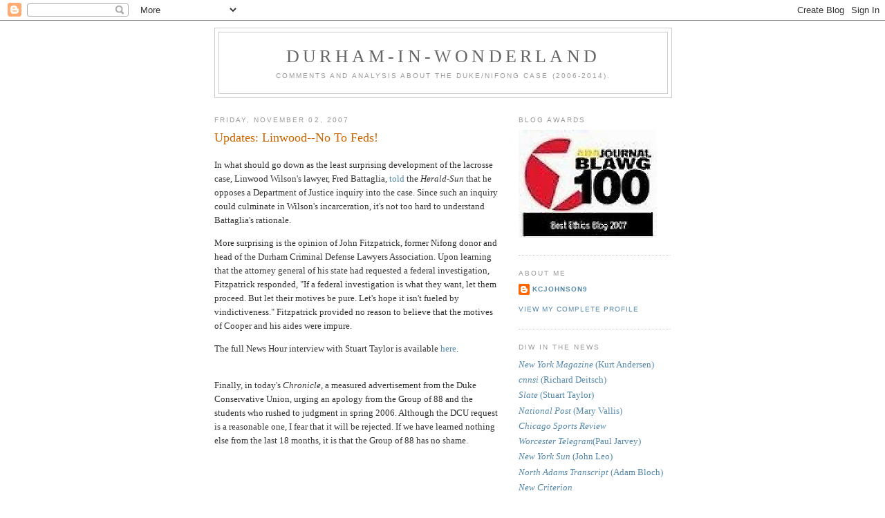

--- FILE ---
content_type: text/html; charset=UTF-8
request_url: https://durhamwonderland.blogspot.com/2007/11/updates-linwood-no-to-feds.html?showComment=1194565500000
body_size: 62994
content:
<!DOCTYPE html>
<html dir='ltr'>
<head>
<link href='https://www.blogger.com/static/v1/widgets/55013136-widget_css_bundle.css' rel='stylesheet' type='text/css'/>
<meta content='text/html; charset=UTF-8' http-equiv='Content-Type'/>
<meta content='blogger' name='generator'/>
<link href='https://durhamwonderland.blogspot.com/favicon.ico' rel='icon' type='image/x-icon'/>
<link href='https://durhamwonderland.blogspot.com/2007/11/updates-linwood-no-to-feds.html' rel='canonical'/>
<link rel="alternate" type="application/atom+xml" title="Durham-in-Wonderland - Atom" href="https://durhamwonderland.blogspot.com/feeds/posts/default" />
<link rel="alternate" type="application/rss+xml" title="Durham-in-Wonderland - RSS" href="https://durhamwonderland.blogspot.com/feeds/posts/default?alt=rss" />
<link rel="service.post" type="application/atom+xml" title="Durham-in-Wonderland - Atom" href="https://www.blogger.com/feeds/32542246/posts/default" />

<link rel="alternate" type="application/atom+xml" title="Durham-in-Wonderland - Atom" href="https://durhamwonderland.blogspot.com/feeds/6499740454025205495/comments/default" />
<!--Can't find substitution for tag [blog.ieCssRetrofitLinks]-->
<meta content='https://durhamwonderland.blogspot.com/2007/11/updates-linwood-no-to-feds.html' property='og:url'/>
<meta content='Updates: Linwood--No To Feds!' property='og:title'/>
<meta content='In what should go down as the least surprising development of the lacrosse case, Linwood Wilson&#39;s lawyer, Fred Battaglia, told the Herald-Su...' property='og:description'/>
<title>Durham-in-Wonderland: Updates: Linwood--No To Feds!</title>
<style id='page-skin-1' type='text/css'><!--
/*
-----------------------------------------------
Blogger Template Style
Name:     Minima
Date:     26 Feb 2004
Updated by: Blogger Team
----------------------------------------------- */
/* Use this with templates/template-twocol.html */
body {
background:#ffffff;
margin:0;
color:#333333;
font:x-small Georgia Serif;
font-size/* */:/**/small;
font-size: /**/small;
text-align: center;
}
a:link {
color:#5588aa;
text-decoration:none;
}
a:visited {
color:#999999;
text-decoration:none;
}
a:hover {
color:#cc6600;
text-decoration:underline;
}
a img {
border-width:0;
}
/* Header
-----------------------------------------------
*/
#header-wrapper {
width:660px;
margin:0 auto 10px;
border:1px solid #cccccc;
}
#header-inner {
background-position: center;
margin-left: auto;
margin-right: auto;
}
#header {
margin: 5px;
border: 1px solid #cccccc;
text-align: center;
color:#666666;
}
#header h1 {
margin:5px 5px 0;
padding:15px 20px .25em;
line-height:1.2em;
text-transform:uppercase;
letter-spacing:.2em;
font: normal normal 200% Georgia, Serif;
}
#header a {
color:#666666;
text-decoration:none;
}
#header a:hover {
color:#666666;
}
#header .description {
margin:0 5px 5px;
padding:0 20px 15px;
max-width:700px;
text-transform:uppercase;
letter-spacing:.2em;
line-height: 1.4em;
font: normal normal 78% 'Trebuchet MS', Trebuchet, Arial, Verdana, Sans-serif;
color: #999999;
}
#header img {
margin-left: auto;
margin-right: auto;
}
/* Outer-Wrapper
----------------------------------------------- */
#outer-wrapper {
width: 660px;
margin:0 auto;
padding:10px;
text-align:left;
font: normal normal 100% Georgia, Serif;
}
#main-wrapper {
width: 410px;
float: left;
word-wrap: break-word; /* fix for long text breaking sidebar float in IE */
overflow: hidden;     /* fix for long non-text content breaking IE sidebar float */
}
#sidebar-wrapper {
width: 220px;
float: right;
word-wrap: break-word; /* fix for long text breaking sidebar float in IE */
overflow: hidden;      /* fix for long non-text content breaking IE sidebar float */
}
/* Headings
----------------------------------------------- */
h2 {
margin:1.5em 0 .75em;
font:normal normal 78% 'Trebuchet MS',Trebuchet,Arial,Verdana,Sans-serif;
line-height: 1.4em;
text-transform:uppercase;
letter-spacing:.2em;
color:#999999;
}
/* Posts
-----------------------------------------------
*/
h2.date-header {
margin:1.5em 0 .5em;
}
.post {
margin:.5em 0 1.5em;
border-bottom:1px dotted #cccccc;
padding-bottom:1.5em;
}
.post h3 {
margin:.25em 0 0;
padding:0 0 4px;
font-size:140%;
font-weight:normal;
line-height:1.4em;
color:#cc6600;
}
.post h3 a, .post h3 a:visited, .post h3 strong {
display:block;
text-decoration:none;
color:#cc6600;
font-weight:normal;
}
.post h3 strong, .post h3 a:hover {
color:#333333;
}
.post-body {
margin:0 0 .75em;
line-height:1.6em;
}
.post-body blockquote {
line-height:1.3em;
}
.post-footer {
margin: .75em 0;
color:#999999;
text-transform:uppercase;
letter-spacing:.1em;
font: normal normal 78% 'Trebuchet MS', Trebuchet, Arial, Verdana, Sans-serif;
line-height: 1.4em;
}
.comment-link {
margin-left:.6em;
}
.post img, table.tr-caption-container {
padding:4px;
border:1px solid #cccccc;
}
.tr-caption-container img {
border: none;
padding: 0;
}
.post blockquote {
margin:1em 20px;
}
.post blockquote p {
margin:.75em 0;
}
/* Comments
----------------------------------------------- */
#comments h4 {
margin:1em 0;
font-weight: bold;
line-height: 1.4em;
text-transform:uppercase;
letter-spacing:.2em;
color: #999999;
}
#comments-block {
margin:1em 0 1.5em;
line-height:1.6em;
}
#comments-block .comment-author {
margin:.5em 0;
}
#comments-block .comment-body {
margin:.25em 0 0;
}
#comments-block .comment-footer {
margin:-.25em 0 2em;
line-height: 1.4em;
text-transform:uppercase;
letter-spacing:.1em;
}
#comments-block .comment-body p {
margin:0 0 .75em;
}
.deleted-comment {
font-style:italic;
color:gray;
}
#blog-pager-newer-link {
float: left;
}
#blog-pager-older-link {
float: right;
}
#blog-pager {
text-align: center;
}
.feed-links {
clear: both;
line-height: 2.5em;
}
/* Sidebar Content
----------------------------------------------- */
.sidebar {
color: #666666;
line-height: 1.5em;
}
.sidebar ul {
list-style:none;
margin:0 0 0;
padding:0 0 0;
}
.sidebar li {
margin:0;
padding-top:0;
padding-right:0;
padding-bottom:.25em;
padding-left:15px;
text-indent:-15px;
line-height:1.5em;
}
.sidebar .widget, .main .widget {
border-bottom:1px dotted #cccccc;
margin:0 0 1.5em;
padding:0 0 1.5em;
}
.main .Blog {
border-bottom-width: 0;
}
/* Profile
----------------------------------------------- */
.profile-img {
float: left;
margin-top: 0;
margin-right: 5px;
margin-bottom: 5px;
margin-left: 0;
padding: 4px;
border: 1px solid #cccccc;
}
.profile-data {
margin:0;
text-transform:uppercase;
letter-spacing:.1em;
font: normal normal 78% 'Trebuchet MS', Trebuchet, Arial, Verdana, Sans-serif;
color: #999999;
font-weight: bold;
line-height: 1.6em;
}
.profile-datablock {
margin:.5em 0 .5em;
}
.profile-textblock {
margin: 0.5em 0;
line-height: 1.6em;
}
.profile-link {
font: normal normal 78% 'Trebuchet MS', Trebuchet, Arial, Verdana, Sans-serif;
text-transform: uppercase;
letter-spacing: .1em;
}
/* Footer
----------------------------------------------- */
#footer {
width:660px;
clear:both;
margin:0 auto;
padding-top:15px;
line-height: 1.6em;
text-transform:uppercase;
letter-spacing:.1em;
text-align: center;
}

--></style>
<link href='https://www.blogger.com/dyn-css/authorization.css?targetBlogID=32542246&amp;zx=7ccda8fb-d0f6-492b-b486-86ef0a04158a' media='none' onload='if(media!=&#39;all&#39;)media=&#39;all&#39;' rel='stylesheet'/><noscript><link href='https://www.blogger.com/dyn-css/authorization.css?targetBlogID=32542246&amp;zx=7ccda8fb-d0f6-492b-b486-86ef0a04158a' rel='stylesheet'/></noscript>
<meta name='google-adsense-platform-account' content='ca-host-pub-1556223355139109'/>
<meta name='google-adsense-platform-domain' content='blogspot.com'/>

</head>
<body>
<div class='navbar section' id='navbar'><div class='widget Navbar' data-version='1' id='Navbar1'><script type="text/javascript">
    function setAttributeOnload(object, attribute, val) {
      if(window.addEventListener) {
        window.addEventListener('load',
          function(){ object[attribute] = val; }, false);
      } else {
        window.attachEvent('onload', function(){ object[attribute] = val; });
      }
    }
  </script>
<div id="navbar-iframe-container"></div>
<script type="text/javascript" src="https://apis.google.com/js/platform.js"></script>
<script type="text/javascript">
      gapi.load("gapi.iframes:gapi.iframes.style.bubble", function() {
        if (gapi.iframes && gapi.iframes.getContext) {
          gapi.iframes.getContext().openChild({
              url: 'https://www.blogger.com/navbar/32542246?po\x3d6499740454025205495\x26origin\x3dhttps://durhamwonderland.blogspot.com',
              where: document.getElementById("navbar-iframe-container"),
              id: "navbar-iframe"
          });
        }
      });
    </script><script type="text/javascript">
(function() {
var script = document.createElement('script');
script.type = 'text/javascript';
script.src = '//pagead2.googlesyndication.com/pagead/js/google_top_exp.js';
var head = document.getElementsByTagName('head')[0];
if (head) {
head.appendChild(script);
}})();
</script>
</div></div>
<div id='outer-wrapper'><div id='wrap2'>
<!-- skip links for text browsers -->
<span id='skiplinks' style='display:none;'>
<a href='#main'>skip to main </a> |
      <a href='#sidebar'>skip to sidebar</a>
</span>
<div id='header-wrapper'>
<div class='header section' id='header'><div class='widget Header' data-version='1' id='Header1'>
<div id='header-inner'>
<div class='titlewrapper'>
<h1 class='title'>
<a href='https://durhamwonderland.blogspot.com/'>
Durham-in-Wonderland
</a>
</h1>
</div>
<div class='descriptionwrapper'>
<p class='description'><span>Comments and analysis about the Duke/Nifong case (2006-2014).</span></p>
</div>
</div>
</div></div>
</div>
<div id='content-wrapper'>
<div id='crosscol-wrapper' style='text-align:center'>
<div class='crosscol no-items section' id='crosscol'></div>
</div>
<div id='main-wrapper'>
<div class='main section' id='main'><div class='widget Blog' data-version='1' id='Blog1'>
<div class='blog-posts hfeed'>

          <div class="date-outer">
        
<h2 class='date-header'><span>Friday, November 02, 2007</span></h2>

          <div class="date-posts">
        
<div class='post-outer'>
<div class='post hentry uncustomized-post-template' itemprop='blogPost' itemscope='itemscope' itemtype='http://schema.org/BlogPosting'>
<meta content='32542246' itemprop='blogId'/>
<meta content='6499740454025205495' itemprop='postId'/>
<a name='6499740454025205495'></a>
<h3 class='post-title entry-title' itemprop='name'>
Updates: Linwood--No To Feds!
</h3>
<div class='post-header'>
<div class='post-header-line-1'></div>
</div>
<div class='post-body entry-content' id='post-body-6499740454025205495' itemprop='description articleBody'>
<p class="MsoNormal">In what should go down as the least surprising development of the lacrosse case, Linwood Wilson's lawyer, Fred Battaglia, <a href="http://www.heraldsun.com/durham/4-894469.cfm?">told </a>the <span style="font-style: italic;">Herald-Sun </span>that he opposes a Department of Justice inquiry into the case. Since such an inquiry could culminate in Wilson's incarceration, it's not too hard to understand Battaglia's rationale.<br /></p><p class="MsoNormal">More surprising is the opinion of John Fitzpatrick, former Nifong donor and head <span class="story2">of the Durham Criminal Defense Lawyers Association. Upon learning that the attorney general of his state had requested a federal investigation, Fitzpatrick responded, </span><span class="story2">"If a federal investigation is what they want, let them proceed. But let their motives be pure. Let's hope it isn't fueled by vindictiveness." Fitzpatrick provided no reason to believe that the motives of Cooper and his aides were impure.</span></p><p class="MsoNormal"><span class="story2">The full News Hour interview with Stuart Taylor is available <a href="http://www.pbs.org/newshour/rss/redir/http://www-tc.pbs.org/newshour/rss/media/2007/11/01/20071101_duke28.mp3">here</a>.<br /><p class="MsoNormal"><br />Finally, in today's <span style="font-style: italic;">Chronicle</span>, a measured advertisement from the Duke Conservative Union, urging an apology from the Group of 88 and the students who rushed to judgment in spring 2006. Although the DCU request is a reasonable one, I fear that it will be rejected. <span><span class="story2">If we have learned nothing else from the last 18 months, it is that the Group of 88 has no shame.</span></span><object height="500" width="450"><param name="allowScriptAccess" value="SameDomain"><param name="movie" value="//static.scribd.com/FlashPaperS3.swf?guid=39xtozp7j16dl&amp;document_id=454604"><embed src="//static.scribd.com/FlashPaperS3.swf?guid=39xtozp7j16dl&amp;document_id=454604" type="application/x-shockwave-flash" height="500" width="450"></embed> </object></p></span></p>
<div style='clear: both;'></div>
</div>
<div class='post-footer'>
<div class='post-footer-line post-footer-line-1'>
<span class='post-author vcard'>
Posted by
<span class='fn' itemprop='author' itemscope='itemscope' itemtype='http://schema.org/Person'>
<meta content='https://www.blogger.com/profile/09625813296986996867' itemprop='url'/>
<a class='g-profile' href='https://www.blogger.com/profile/09625813296986996867' rel='author' title='author profile'>
<span itemprop='name'>kcjohnson9</span>
</a>
</span>
</span>
<span class='post-timestamp'>
at
<meta content='https://durhamwonderland.blogspot.com/2007/11/updates-linwood-no-to-feds.html' itemprop='url'/>
<a class='timestamp-link' href='https://durhamwonderland.blogspot.com/2007/11/updates-linwood-no-to-feds.html' rel='bookmark' title='permanent link'><abbr class='published' itemprop='datePublished' title='2007-11-02T00:01:00-04:00'>12:01 AM</abbr></a>
</span>
<span class='post-comment-link'>
</span>
<span class='post-icons'>
<span class='item-action'>
<a href='https://www.blogger.com/email-post/32542246/6499740454025205495' title='Email Post'>
<img alt='' class='icon-action' height='13' src='https://resources.blogblog.com/img/icon18_email.gif' width='18'/>
</a>
</span>
<span class='item-control blog-admin pid-615383112'>
<a href='https://www.blogger.com/post-edit.g?blogID=32542246&postID=6499740454025205495&from=pencil' title='Edit Post'>
<img alt='' class='icon-action' height='18' src='https://resources.blogblog.com/img/icon18_edit_allbkg.gif' width='18'/>
</a>
</span>
</span>
<div class='post-share-buttons goog-inline-block'>
<a class='goog-inline-block share-button sb-email' href='https://www.blogger.com/share-post.g?blogID=32542246&postID=6499740454025205495&target=email' target='_blank' title='Email This'><span class='share-button-link-text'>Email This</span></a><a class='goog-inline-block share-button sb-blog' href='https://www.blogger.com/share-post.g?blogID=32542246&postID=6499740454025205495&target=blog' onclick='window.open(this.href, "_blank", "height=270,width=475"); return false;' target='_blank' title='BlogThis!'><span class='share-button-link-text'>BlogThis!</span></a><a class='goog-inline-block share-button sb-twitter' href='https://www.blogger.com/share-post.g?blogID=32542246&postID=6499740454025205495&target=twitter' target='_blank' title='Share to X'><span class='share-button-link-text'>Share to X</span></a><a class='goog-inline-block share-button sb-facebook' href='https://www.blogger.com/share-post.g?blogID=32542246&postID=6499740454025205495&target=facebook' onclick='window.open(this.href, "_blank", "height=430,width=640"); return false;' target='_blank' title='Share to Facebook'><span class='share-button-link-text'>Share to Facebook</span></a><a class='goog-inline-block share-button sb-pinterest' href='https://www.blogger.com/share-post.g?blogID=32542246&postID=6499740454025205495&target=pinterest' target='_blank' title='Share to Pinterest'><span class='share-button-link-text'>Share to Pinterest</span></a>
</div>
</div>
<div class='post-footer-line post-footer-line-2'>
<span class='post-labels'>
Labels:
<a href='https://durhamwonderland.blogspot.com/search/label/blog%20epilogue' rel='tag'>blog epilogue</a>
</span>
</div>
<div class='post-footer-line post-footer-line-3'>
<span class='post-location'>
</span>
</div>
</div>
</div>
<div class='comments' id='comments'>
<a name='comments'></a>
<h4>134 comments:</h4>
<div id='Blog1_comments-block-wrapper'>
<dl class='avatar-comment-indent' id='comments-block'>
<dt class='comment-author ' id='c5231775830594276945'>
<a name='c5231775830594276945'></a>
<div class="avatar-image-container avatar-stock"><span dir="ltr"><img src="//resources.blogblog.com/img/blank.gif" width="35" height="35" alt="" title="Anonymous">

</span></div>
Anonymous
said...
</dt>
<dd class='comment-body' id='Blog1_cmt-5231775830594276945'>
<p>
Last night I was cleaning out my garage and came across the May-June 2004 Duke Magazine. How prescient the lead article, We Apologize," by Robert Bliwise was.  To jog the memory of any of you who read it, the cover is a Roy Lichenstein-style cartoon of a women with a tear in her eye and a bubble stating "I'm Sorry."  At the bottom of the front cover is the following text:  PUBLIC APOLOGIES:  Expressions of sincerity or mere lip service?<BR/><BR/>A sample quotation:  The public apology, like comedic irony, seems inescapapble in modern culture.  What it signals, though, isn't so much sincerity and repentance as shallowness and self-serving manipulation.<BR/><BR/>Providing some historic background beginning with Socrates, Bliwise discusses such notable apologies as those of Billy Rose, Jimmy Swaggart, Bill Clinton, Trent Lott, Arnold Schwarzenegger, Janet Jackson, and Abdul Qadeer Khan.  A number of Duke professors addressed the subject of apologies, including the Duke Divinity School Dean L. Gregory Jones, who was skeptical about the extent of true penitence in the modern public apologies, and Duke professor of divinity and law, Jefferson Powell, who stated that the prevalence of the public apology signals a "general leeching out of American life of real substance." Also quoted were Gavan Fitzsimons, associate professor of marketing at Fuqua, and Michael Munger, chair of the political science department. And to quote Bliwise again, "As both Jones and Powell see it, repentance that doesn't express itself in action is not true repentance."<BR/><BR/>Bliwise needs to update this article to take into account the actions of the hoax enablers and the apology of Brodhead.  With so many Duke professors interested in the subject, a major seminar with academic illuminaries, is in order. Maybe those at the John Hope Franklin Center can cook one up.
</p>
</dd>
<dd class='comment-footer'>
<span class='comment-timestamp'>
<a href='https://durhamwonderland.blogspot.com/2007/11/updates-linwood-no-to-feds.html?showComment=1193957580000#c5231775830594276945' title='comment permalink'>
11/1/07, 6:53&#8239;PM
</a>
<span class='item-control blog-admin pid-741454759'>
<a class='comment-delete' href='https://www.blogger.com/comment/delete/32542246/5231775830594276945' title='Delete Comment'>
<img src='https://resources.blogblog.com/img/icon_delete13.gif'/>
</a>
</span>
</span>
</dd>
<dt class='comment-author ' id='c3748042105588530159'>
<a name='c3748042105588530159'></a>
<div class="avatar-image-container avatar-stock"><span dir="ltr"><img src="//resources.blogblog.com/img/blank.gif" width="35" height="35" alt="" title="Anonymous">

</span></div>
Anonymous
said...
</dt>
<dd class='comment-body' id='Blog1_cmt-3748042105588530159'>
<p>
The DCU statement couldn't have been put better.  Well written, honest, heartfelt and compelling. <BR/><BR/>I hope the 88-1+27, and all others who rushed to judge and harmed the Duke 3 will read it and do what is right.  Of course, if wishes were nickels, I'd be rich too.  :)
</p>
</dd>
<dd class='comment-footer'>
<span class='comment-timestamp'>
<a href='https://durhamwonderland.blogspot.com/2007/11/updates-linwood-no-to-feds.html?showComment=1193957760000#c3748042105588530159' title='comment permalink'>
11/1/07, 6:56&#8239;PM
</a>
<span class='item-control blog-admin pid-741454759'>
<a class='comment-delete' href='https://www.blogger.com/comment/delete/32542246/3748042105588530159' title='Delete Comment'>
<img src='https://resources.blogblog.com/img/icon_delete13.gif'/>
</a>
</span>
</span>
</dd>
<dt class='comment-author ' id='c3035621662112066801'>
<a name='c3035621662112066801'></a>
<div class="avatar-image-container vcard"><span dir="ltr"><a href="https://www.blogger.com/profile/04567454727276881424" target="" rel="nofollow" onclick="" class="avatar-hovercard" id="av-3035621662112066801-04567454727276881424"><img src="https://resources.blogblog.com/img/blank.gif" width="35" height="35" class="delayLoad" style="display: none;" longdesc="//2.bp.blogspot.com/-IbNlx18Kyps/X0f5BYYLhAI/AAAAAAADPv0/aBRdg69Vp3wZCNOu7v1P8CJQEYdM1xligCK4BGAYYCw/s35/DD-balletpeplum.jpg" alt="" title="Debrah">

<noscript><img src="//2.bp.blogspot.com/-IbNlx18Kyps/X0f5BYYLhAI/AAAAAAADPv0/aBRdg69Vp3wZCNOu7v1P8CJQEYdM1xligCK4BGAYYCw/s35/DD-balletpeplum.jpg" width="35" height="35" class="photo" alt=""></noscript></a></span></div>
<a href='https://www.blogger.com/profile/04567454727276881424' rel='nofollow'>Debrah</a>
said...
</dt>
<dd class='comment-body' id='Blog1_cmt-3035621662112066801'>
<p>
This is great.<BR/><BR/>The pressure is still on at Duke and in Durham.<BR/><BR/>Some of the culprits must feel very uncomfortable right now--even scared--inside this pressure cooker.<BR/><BR/>LIS!
</p>
</dd>
<dd class='comment-footer'>
<span class='comment-timestamp'>
<a href='https://durhamwonderland.blogspot.com/2007/11/updates-linwood-no-to-feds.html?showComment=1193958180000#c3035621662112066801' title='comment permalink'>
11/1/07, 7:03&#8239;PM
</a>
<span class='item-control blog-admin pid-1529089712'>
<a class='comment-delete' href='https://www.blogger.com/comment/delete/32542246/3035621662112066801' title='Delete Comment'>
<img src='https://resources.blogblog.com/img/icon_delete13.gif'/>
</a>
</span>
</span>
</dd>
<dt class='comment-author ' id='c2121251460377645923'>
<a name='c2121251460377645923'></a>
<div class="avatar-image-container avatar-stock"><span dir="ltr"><img src="//resources.blogblog.com/img/blank.gif" width="35" height="35" alt="" title="Anonymous">

</span></div>
Anonymous
said...
</dt>
<dd class='comment-body' id='Blog1_cmt-2121251460377645923'>
<p>
The advertisement from The Duke Conservative Union is very good. I really liked this bit:<BR/><BR/>"It takes courage to accept the truth, especially when it proves you wrong. Scholars, above all people, should be the first to recognize this ...."<BR/><BR/>Perhaps medical doctors and world leaders have a greater responsibility to acknowledge mistakes and improper assumptions, but scholars do have a special duty as well. Another good bit is this:<BR/><BR/>"As long as these individuals remain silent, we can only assume that which would be most deplorable: They still do not realize that their actions were wrong and hurtful; that their judgment was incorrect."<BR/><BR/>There is a similar presumption found in the law in most jurisdictions. If a party "accidentally" destroys evidence, the jury can presume the worst possible meaning from the missing evidence. The same goes for a witness who "takes the Fifth." <BR/><BR/>It is good that the pressure still exists on campus to require the Gang of 88 to confront their actions. It would be even better if the Duke Chronicle reinstated their message board. There may be a similar kind of "presumption" raised by its continuing absence. MOO! Gregory
</p>
</dd>
<dd class='comment-footer'>
<span class='comment-timestamp'>
<a href='https://durhamwonderland.blogspot.com/2007/11/updates-linwood-no-to-feds.html?showComment=1193958540000#c2121251460377645923' title='comment permalink'>
11/1/07, 7:09&#8239;PM
</a>
<span class='item-control blog-admin pid-741454759'>
<a class='comment-delete' href='https://www.blogger.com/comment/delete/32542246/2121251460377645923' title='Delete Comment'>
<img src='https://resources.blogblog.com/img/icon_delete13.gif'/>
</a>
</span>
</span>
</dd>
<dt class='comment-author ' id='c3448191531791268359'>
<a name='c3448191531791268359'></a>
<div class="avatar-image-container avatar-stock"><span dir="ltr"><img src="//resources.blogblog.com/img/blank.gif" width="35" height="35" alt="" title="Anonymous">

</span></div>
Anonymous
said...
</dt>
<dd class='comment-body' id='Blog1_cmt-3448191531791268359'>
<p>
Speaking of apologies, Did the Rev. Sam Wells, Dean of the Duke Chapel ever retract his sermon statements? I can&#8217;t find anything definite. Maybe I missed it?<BR/><BR/>April 2, 2006 &#8212; Rev. Sam Wells, Dean of the Duke Chapel, gives a sermon in which he denounces the lacrosse team.<BR/><BR/> He discusses an incident with "disputed facts of an ugly evening." An incident rooted in "a disturbingly extensive experience of sexual violence, of abiding racism, of crimes rarely reported and perpetrators seldom named, confronted, or convicted, of lives deeply scarred, of hurt and pain long suppressed. <BR/><BR/>The activists among us shout loudly about reckless drinking, the reputation of particular sports teams, the sense of entitlement, the need to reassess what it means to be a man..."<BR/><BR/>"The last week has exposed the reality that sexual practices are an area where some male students are accustomed to manipulating, exploiting and terrorizing women all the time &#8211; and that this has been accepted by many as a given."<BR/><BR/>Rev. Sam Wells, Dean of the Chapel, called a "subculture of reckless 'entitlement,' sexual acquisitiveness and aggressive arrogance." <BR/><BR/>http://johnsville.blogspot.com/2007/08/duke-lacrosse-saga-in-pictures.html
</p>
</dd>
<dd class='comment-footer'>
<span class='comment-timestamp'>
<a href='https://durhamwonderland.blogspot.com/2007/11/updates-linwood-no-to-feds.html?showComment=1193958540001#c3448191531791268359' title='comment permalink'>
11/1/07, 7:09&#8239;PM
</a>
<span class='item-control blog-admin pid-741454759'>
<a class='comment-delete' href='https://www.blogger.com/comment/delete/32542246/3448191531791268359' title='Delete Comment'>
<img src='https://resources.blogblog.com/img/icon_delete13.gif'/>
</a>
</span>
</span>
</dd>
<dt class='comment-author ' id='c571952626470656269'>
<a name='c571952626470656269'></a>
<div class="avatar-image-container avatar-stock"><span dir="ltr"><a href="https://www.blogger.com/profile/14248016116043347912" target="" rel="nofollow" onclick="" class="avatar-hovercard" id="av-571952626470656269-14248016116043347912"><img src="//www.blogger.com/img/blogger_logo_round_35.png" width="35" height="35" alt="" title="mac">

</a></span></div>
<a href='https://www.blogger.com/profile/14248016116043347912' rel='nofollow'>mac</a>
said...
</dt>
<dd class='comment-body' id='Blog1_cmt-571952626470656269'>
<p>
I would say that the advertisement paid for by the Duke Conservative Union is what we'd expect from them: poised, well-spoken, gracious and offering something really resembling forgiveness.<BR/><BR/>Compare them and what they've written to the 88 and what they've produced on the subject: it's like comparing Bach to Beavis.
</p>
</dd>
<dd class='comment-footer'>
<span class='comment-timestamp'>
<a href='https://durhamwonderland.blogspot.com/2007/11/updates-linwood-no-to-feds.html?showComment=1193964600000#c571952626470656269' title='comment permalink'>
11/1/07, 8:50&#8239;PM
</a>
<span class='item-control blog-admin pid-1349860896'>
<a class='comment-delete' href='https://www.blogger.com/comment/delete/32542246/571952626470656269' title='Delete Comment'>
<img src='https://resources.blogblog.com/img/icon_delete13.gif'/>
</a>
</span>
</span>
</dd>
<dt class='comment-author ' id='c8401367245106719533'>
<a name='c8401367245106719533'></a>
<div class="avatar-image-container avatar-stock"><span dir="ltr"><img src="//resources.blogblog.com/img/blank.gif" width="35" height="35" alt="" title="Anonymous">

</span></div>
Anonymous
said...
</dt>
<dd class='comment-body' id='Blog1_cmt-8401367245106719533'>
<p>
It seems that many here and on the Liestoppers blog have voiced concern about the University of Delaware program of indoctrination. Certain members of the Duke community actually attempted to achieve the same goal in a different way. On page 14 of the Campus Culture Initiative report, it is noted:<BR/><BR/>"Currently, students are required to take two Cross Cultural courses to enhance their abilities to evaluate complex and difficult issues from multiple perspectives, to identify culture and cultural difference across time or place, and to encourage critical and responsible attention to issues of identity, diversity, globalization, and power."<BR/><BR/>That is the CURRENT program. Duke acknowledged that officially "[s]ome 36% ... of all Arts and Sciences courses" meet this Cross Cultural requirement. The CCI Report also included a recommendation for changes in the future:<BR/><BR/>"1. Modify the Cross Cultural Inquiry curricular requirements so that one of the two required courses has a primary focus on racial, ethnic, class, religious, and/or sexual/gender differences in the United States.<BR/><BR/>2. Develop the necessary infrastructure to support and promote an increased array of experiential learning opportunities &#8211; international, domestic, and those that focus on Durham &#8211; that connect to substantive areas of scholarship and institutional priorities and that address one or more of these objectives: creating community, engaging difference, and promoting cross-cultural understanding."<BR/><BR/>The CCI Report also recommended:<BR/><BR/>"5. Redouble efforts to recruit women and minority faculty by emphasizing diversity not as an add-on activity, but as a value intimately attached to Duke&#8217;s central institutional goal of excellence." <BR/><BR/>Page 24 of the CCI Report included these recommendations:<BR/><BR/>"1. Increase the role of faculty in the admissions process.<BR/><BR/>2. Ensure that recruitment materials, processes, and events communicate Duke&#8217;s commitment to engaging difference and showcase Duke's many cultures and communities. <BR/><BR/>3. Aggressively recruit international students and high-achieving applicants from underrepresented groups and increase financial aid to attract those students." <BR/><BR/>These recommendations were made AFTER the embarrassment of the "Listening ad" and the "Clarifying Statement," the Baker letter and e-mails, the Chafe and Holloway articles, etc. What would they have planned for Duke but for that little embarrassment? MOO! Gregory
</p>
</dd>
<dd class='comment-footer'>
<span class='comment-timestamp'>
<a href='https://durhamwonderland.blogspot.com/2007/11/updates-linwood-no-to-feds.html?showComment=1193964960000#c8401367245106719533' title='comment permalink'>
11/1/07, 8:56&#8239;PM
</a>
<span class='item-control blog-admin pid-741454759'>
<a class='comment-delete' href='https://www.blogger.com/comment/delete/32542246/8401367245106719533' title='Delete Comment'>
<img src='https://resources.blogblog.com/img/icon_delete13.gif'/>
</a>
</span>
</span>
</dd>
<dt class='comment-author ' id='c2864811276367206107'>
<a name='c2864811276367206107'></a>
<div class="avatar-image-container avatar-stock"><span dir="ltr"><img src="//resources.blogblog.com/img/blank.gif" width="35" height="35" alt="" title="Anonymous">

</span></div>
Anonymous
said...
</dt>
<dd class='comment-body' id='Blog1_cmt-2864811276367206107'>
<p>
A shame prerequisite is a sense of morality. Roaches therefore cannot feel shame.
</p>
</dd>
<dd class='comment-footer'>
<span class='comment-timestamp'>
<a href='https://durhamwonderland.blogspot.com/2007/11/updates-linwood-no-to-feds.html?showComment=1193965860000#c2864811276367206107' title='comment permalink'>
11/1/07, 9:11&#8239;PM
</a>
<span class='item-control blog-admin pid-741454759'>
<a class='comment-delete' href='https://www.blogger.com/comment/delete/32542246/2864811276367206107' title='Delete Comment'>
<img src='https://resources.blogblog.com/img/icon_delete13.gif'/>
</a>
</span>
</span>
</dd>
<dt class='comment-author ' id='c7428231157286190543'>
<a name='c7428231157286190543'></a>
<div class="avatar-image-container avatar-stock"><span dir="ltr"><img src="//resources.blogblog.com/img/blank.gif" width="35" height="35" alt="" title="Anonymous">

</span></div>
Anonymous
said...
</dt>
<dd class='comment-body' id='Blog1_cmt-7428231157286190543'>
<p>
Parents weekend 'starts' tomorrow.  Hopefully many parents will see or be shown this ad.<BR/><BR/>More hopefully, this ad will be shown to, and encourage proactive response by, the many Duke students and parents who are totally disgusted by the admin. and faculty who supported the 'fantastic lies'.
</p>
</dd>
<dd class='comment-footer'>
<span class='comment-timestamp'>
<a href='https://durhamwonderland.blogspot.com/2007/11/updates-linwood-no-to-feds.html?showComment=1193966400000#c7428231157286190543' title='comment permalink'>
11/1/07, 9:20&#8239;PM
</a>
<span class='item-control blog-admin pid-741454759'>
<a class='comment-delete' href='https://www.blogger.com/comment/delete/32542246/7428231157286190543' title='Delete Comment'>
<img src='https://resources.blogblog.com/img/icon_delete13.gif'/>
</a>
</span>
</span>
</dd>
<dt class='comment-author ' id='c9059762374017164395'>
<a name='c9059762374017164395'></a>
<div class="avatar-image-container vcard"><span dir="ltr"><a href="https://www.blogger.com/profile/04567454727276881424" target="" rel="nofollow" onclick="" class="avatar-hovercard" id="av-9059762374017164395-04567454727276881424"><img src="https://resources.blogblog.com/img/blank.gif" width="35" height="35" class="delayLoad" style="display: none;" longdesc="//2.bp.blogspot.com/-IbNlx18Kyps/X0f5BYYLhAI/AAAAAAADPv0/aBRdg69Vp3wZCNOu7v1P8CJQEYdM1xligCK4BGAYYCw/s35/DD-balletpeplum.jpg" alt="" title="Debrah">

<noscript><img src="//2.bp.blogspot.com/-IbNlx18Kyps/X0f5BYYLhAI/AAAAAAADPv0/aBRdg69Vp3wZCNOu7v1P8CJQEYdM1xligCK4BGAYYCw/s35/DD-balletpeplum.jpg" width="35" height="35" class="photo" alt=""></noscript></a></span></div>
<a href='https://www.blogger.com/profile/04567454727276881424' rel='nofollow'>Debrah</a>
said...
</dt>
<dd class='comment-body' id='Blog1_cmt-9059762374017164395'>
<p>
Why would Linwood be concerned about incarceration?<BR/><BR/>He can always pray and <A HREF="http://durhamwonderland.blogspot.com/2007/05/linwood-intimidators.html" REL="nofollow">sing</A> about it.<BR/><BR/>Testify Linny!
</p>
</dd>
<dd class='comment-footer'>
<span class='comment-timestamp'>
<a href='https://durhamwonderland.blogspot.com/2007/11/updates-linwood-no-to-feds.html?showComment=1193967360000#c9059762374017164395' title='comment permalink'>
11/1/07, 9:36&#8239;PM
</a>
<span class='item-control blog-admin pid-1529089712'>
<a class='comment-delete' href='https://www.blogger.com/comment/delete/32542246/9059762374017164395' title='Delete Comment'>
<img src='https://resources.blogblog.com/img/icon_delete13.gif'/>
</a>
</span>
</span>
</dd>
<dt class='comment-author ' id='c6952726825581069229'>
<a name='c6952726825581069229'></a>
<div class="avatar-image-container avatar-stock"><span dir="ltr"><img src="//resources.blogblog.com/img/blank.gif" width="35" height="35" alt="" title="Anonymous">

</span></div>
Anonymous
said...
</dt>
<dd class='comment-body' id='Blog1_cmt-6952726825581069229'>
<p>
The advertisement by the Duke Conservative Union was more eloquent and honest than anything I have seen from the G88 and their fellow travelers.  In fact, unlike the G88, who rushed to judgment and assumed that a lie was the truth, the DCU goes out of its way to give the worst elements in this story the benefit of the doubt.<BR/><BR/>That certainly is more charitable than what I have seen from others.
</p>
</dd>
<dd class='comment-footer'>
<span class='comment-timestamp'>
<a href='https://durhamwonderland.blogspot.com/2007/11/updates-linwood-no-to-feds.html?showComment=1193971020000#c6952726825581069229' title='comment permalink'>
11/1/07, 10:37&#8239;PM
</a>
<span class='item-control blog-admin pid-741454759'>
<a class='comment-delete' href='https://www.blogger.com/comment/delete/32542246/6952726825581069229' title='Delete Comment'>
<img src='https://resources.blogblog.com/img/icon_delete13.gif'/>
</a>
</span>
</span>
</dd>
<dt class='comment-author ' id='c7957802487928848749'>
<a name='c7957802487928848749'></a>
<div class="avatar-image-container avatar-stock"><span dir="ltr"><img src="//resources.blogblog.com/img/blank.gif" width="35" height="35" alt="" title="Anonymous">

</span></div>
Anonymous
said...
</dt>
<dd class='comment-body' id='Blog1_cmt-7957802487928848749'>
<p>
The advertisement by the Duke Conservative Union was more eloquent and honest than anything I have seen from the G88 and their fellow travelers.  In fact, unlike the G88, who rushed to judgment and assumed that a lie was the truth, the DCU goes out of its way to give the worst elements in this story the benefit of the doubt.<BR/><BR/>That certainly is more charitable than what I have seen from others.
</p>
</dd>
<dd class='comment-footer'>
<span class='comment-timestamp'>
<a href='https://durhamwonderland.blogspot.com/2007/11/updates-linwood-no-to-feds.html?showComment=1193971080000#c7957802487928848749' title='comment permalink'>
11/1/07, 10:38&#8239;PM
</a>
<span class='item-control blog-admin pid-741454759'>
<a class='comment-delete' href='https://www.blogger.com/comment/delete/32542246/7957802487928848749' title='Delete Comment'>
<img src='https://resources.blogblog.com/img/icon_delete13.gif'/>
</a>
</span>
</span>
</dd>
<dt class='comment-author ' id='c1414147645617544235'>
<a name='c1414147645617544235'></a>
<div class="avatar-image-container avatar-stock"><span dir="ltr"><a href="https://www.blogger.com/profile/09205325546117669475" target="" rel="nofollow" onclick="" class="avatar-hovercard" id="av-1414147645617544235-09205325546117669475"><img src="//www.blogger.com/img/blogger_logo_round_35.png" width="35" height="35" alt="" title="Dave Id">

</a></span></div>
<a href='https://www.blogger.com/profile/09205325546117669475' rel='nofollow'>Dave Id</a>
said...
</dt>
<dd class='comment-body' id='Blog1_cmt-1414147645617544235'>
<p>
There is a 0% chance that anyone from the Group of 88 will apologize for anything they've done or said over the past year and a half.  Assuming that any of those hacks have the moral or intellectual courage to admit they've made a mistake (which is a enormous stretch), I believe that most if not all of the group believe their words and actions are still perfectly justified.  To them, the facts of this singular case are completely irrelevant, and we give the group members far too much credit if we expect them to question their distorted view of reality based upon the outcome of this affair.  Perhaps in this singular case no crime was committed, but that doesn't excuse the white male's centuries-long history of subjugation, violence, and sexual domination, so the group's statement is just as relevant today as it was when we all thought the players were guilty.  As warped and ridiculous as that sounds, who would disagree that it represents the majority of the group members' views?
</p>
</dd>
<dd class='comment-footer'>
<span class='comment-timestamp'>
<a href='https://durhamwonderland.blogspot.com/2007/11/updates-linwood-no-to-feds.html?showComment=1193973960000#c1414147645617544235' title='comment permalink'>
11/1/07, 11:26&#8239;PM
</a>
<span class='item-control blog-admin pid-1793796829'>
<a class='comment-delete' href='https://www.blogger.com/comment/delete/32542246/1414147645617544235' title='Delete Comment'>
<img src='https://resources.blogblog.com/img/icon_delete13.gif'/>
</a>
</span>
</span>
</dd>
<dt class='comment-author ' id='c3777193966422096083'>
<a name='c3777193966422096083'></a>
<div class="avatar-image-container vcard"><span dir="ltr"><a href="https://www.blogger.com/profile/09384232058188464218" target="" rel="nofollow" onclick="" class="avatar-hovercard" id="av-3777193966422096083-09384232058188464218"><img src="https://resources.blogblog.com/img/blank.gif" width="35" height="35" class="delayLoad" style="display: none;" longdesc="//blogger.googleusercontent.com/img/b/R29vZ2xl/AVvXsEjSBrNb0BdfwjdmVDoSn6ePCjjgMLPHERUzFOGW7oyk-JIdr7BrLSxueis8_aHfrOoWmHBdKQkiUyQlkr10T6gciiT4lkz0ytWhCgbCQ4A7nst24VwmQ447fgkarDSJ4Sg/s45-c/*" alt="" title="Stuart McGeady">

<noscript><img src="//blogger.googleusercontent.com/img/b/R29vZ2xl/AVvXsEjSBrNb0BdfwjdmVDoSn6ePCjjgMLPHERUzFOGW7oyk-JIdr7BrLSxueis8_aHfrOoWmHBdKQkiUyQlkr10T6gciiT4lkz0ytWhCgbCQ4A7nst24VwmQ447fgkarDSJ4Sg/s45-c/*" width="35" height="35" class="photo" alt=""></noscript></a></span></div>
<a href='https://www.blogger.com/profile/09384232058188464218' rel='nofollow'>Stuart McGeady</a>
said...
</dt>
<dd class='comment-body' id='Blog1_cmt-3777193966422096083'>
<p>
Stuart Taylor's interview with Jeffrey Brown on yesterday evening's PBS NewsHour can be viewed <A HREF="http://pbs-newshour.onstreammedia.com/cgi-bin/visearch?user=pbs-newshour&template=play220asf.html&query=stuart+taylor&squery=%2BClipID%3A4+%2BVideoAsset%3Apbsnh110107&inputField=undefined&ccstart=2842579&ccend=3358637&videoID=pbsnh110107" REL="nofollow"> here </A>.<BR/><BR/>Thanks to Observer for the tip!
</p>
</dd>
<dd class='comment-footer'>
<span class='comment-timestamp'>
<a href='https://durhamwonderland.blogspot.com/2007/11/updates-linwood-no-to-feds.html?showComment=1194001080000#c3777193966422096083' title='comment permalink'>
11/2/07, 6:58&#8239;AM
</a>
<span class='item-control blog-admin pid-744958578'>
<a class='comment-delete' href='https://www.blogger.com/comment/delete/32542246/3777193966422096083' title='Delete Comment'>
<img src='https://resources.blogblog.com/img/icon_delete13.gif'/>
</a>
</span>
</span>
</dd>
<dt class='comment-author ' id='c8981473710771138070'>
<a name='c8981473710771138070'></a>
<div class="avatar-image-container avatar-stock"><span dir="ltr"><a href="https://www.blogger.com/profile/14248016116043347912" target="" rel="nofollow" onclick="" class="avatar-hovercard" id="av-8981473710771138070-14248016116043347912"><img src="//www.blogger.com/img/blogger_logo_round_35.png" width="35" height="35" alt="" title="mac">

</a></span></div>
<a href='https://www.blogger.com/profile/14248016116043347912' rel='nofollow'>mac</a>
said...
</dt>
<dd class='comment-body' id='Blog1_cmt-8981473710771138070'>
<p>
Hey, Battaglia!  Ya just ruined Linwood's only hope: declaring his counsel incompetent.  <BR/><BR/>If you had welcomed a federal investigation, he could have - (in the possible event of a trial and a guilty verdict) - obtained a retrial.  You may be too competent!  Just think! <BR/><BR/>As it stands, being the lawyer you are, (if the feds intervene,) maybe you can urge your client to cop a plea, jumping ahead of the line - even ahead of the junior conspirators?<BR/><BR/>My own non-legal advice would be that you recommend to Mr. Wilson that he spend some time studying how to get the same deal as CGM;  perhaps Wilson can begin to compile a dossier.
</p>
</dd>
<dd class='comment-footer'>
<span class='comment-timestamp'>
<a href='https://durhamwonderland.blogspot.com/2007/11/updates-linwood-no-to-feds.html?showComment=1194001560000#c8981473710771138070' title='comment permalink'>
11/2/07, 7:06&#8239;AM
</a>
<span class='item-control blog-admin pid-1349860896'>
<a class='comment-delete' href='https://www.blogger.com/comment/delete/32542246/8981473710771138070' title='Delete Comment'>
<img src='https://resources.blogblog.com/img/icon_delete13.gif'/>
</a>
</span>
</span>
</dd>
<dt class='comment-author ' id='c5535701165349960702'>
<a name='c5535701165349960702'></a>
<div class="avatar-image-container avatar-stock"><span dir="ltr"><img src="//resources.blogblog.com/img/blank.gif" width="35" height="35" alt="" title="Anonymous">

</span></div>
Anonymous
said...
</dt>
<dd class='comment-body' id='Blog1_cmt-5535701165349960702'>
<p>
Is Linwood Wilson a graduate of Duke?
</p>
</dd>
<dd class='comment-footer'>
<span class='comment-timestamp'>
<a href='https://durhamwonderland.blogspot.com/2007/11/updates-linwood-no-to-feds.html?showComment=1194005520000#c5535701165349960702' title='comment permalink'>
11/2/07, 8:12&#8239;AM
</a>
<span class='item-control blog-admin pid-741454759'>
<a class='comment-delete' href='https://www.blogger.com/comment/delete/32542246/5535701165349960702' title='Delete Comment'>
<img src='https://resources.blogblog.com/img/icon_delete13.gif'/>
</a>
</span>
</span>
</dd>
<dt class='comment-author ' id='c8503326010661153787'>
<a name='c8503326010661153787'></a>
<div class="avatar-image-container avatar-stock"><span dir="ltr"><img src="//resources.blogblog.com/img/blank.gif" width="35" height="35" alt="" title="Anonymous">

</span></div>
Anonymous
said...
</dt>
<dd class='comment-body' id='Blog1_cmt-8503326010661153787'>
<p>
"My own non-legal advice would be that you recommend to Mr. Wilson that he spend some time studying how to get the same deal as CGM;"<BR/><BR/>I don't think Mayor Bell swings that way ;-)
</p>
</dd>
<dd class='comment-footer'>
<span class='comment-timestamp'>
<a href='https://durhamwonderland.blogspot.com/2007/11/updates-linwood-no-to-feds.html?showComment=1194008040000#c8503326010661153787' title='comment permalink'>
11/2/07, 8:54&#8239;AM
</a>
<span class='item-control blog-admin pid-741454759'>
<a class='comment-delete' href='https://www.blogger.com/comment/delete/32542246/8503326010661153787' title='Delete Comment'>
<img src='https://resources.blogblog.com/img/icon_delete13.gif'/>
</a>
</span>
</span>
</dd>
<dt class='comment-author ' id='c1270771482503035911'>
<a name='c1270771482503035911'></a>
<div class="avatar-image-container avatar-stock"><span dir="ltr"><img src="//resources.blogblog.com/img/blank.gif" width="35" height="35" alt="" title="Anonymous">

</span></div>
Anonymous
said...
</dt>
<dd class='comment-body' id='Blog1_cmt-1270771482503035911'>
<p>
That advertisement is a signal statement that all at Duke should heed.  We wait and watch.<BR/><BR/>Oh, yes and we are listening.<BR/><BR/>_________________________________<BR/><BR/>Addendum: As it turns out, it appears that the ad was written (or at least endorsed) by the son of a Phi Kap fraternity brother from the early 1970's.  A really good guy -- nickname "Conan".  Appears the apple didn't fall far from the tree.
</p>
</dd>
<dd class='comment-footer'>
<span class='comment-timestamp'>
<a href='https://durhamwonderland.blogspot.com/2007/11/updates-linwood-no-to-feds.html?showComment=1194009780000#c1270771482503035911' title='comment permalink'>
11/2/07, 9:23&#8239;AM
</a>
<span class='item-control blog-admin pid-741454759'>
<a class='comment-delete' href='https://www.blogger.com/comment/delete/32542246/1270771482503035911' title='Delete Comment'>
<img src='https://resources.blogblog.com/img/icon_delete13.gif'/>
</a>
</span>
</span>
</dd>
<dt class='comment-author ' id='c5492763371859479740'>
<a name='c5492763371859479740'></a>
<div class="avatar-image-container vcard"><span dir="ltr"><a href="https://www.blogger.com/profile/04567454727276881424" target="" rel="nofollow" onclick="" class="avatar-hovercard" id="av-5492763371859479740-04567454727276881424"><img src="https://resources.blogblog.com/img/blank.gif" width="35" height="35" class="delayLoad" style="display: none;" longdesc="//2.bp.blogspot.com/-IbNlx18Kyps/X0f5BYYLhAI/AAAAAAADPv0/aBRdg69Vp3wZCNOu7v1P8CJQEYdM1xligCK4BGAYYCw/s35/DD-balletpeplum.jpg" alt="" title="Debrah">

<noscript><img src="//2.bp.blogspot.com/-IbNlx18Kyps/X0f5BYYLhAI/AAAAAAADPv0/aBRdg69Vp3wZCNOu7v1P8CJQEYdM1xligCK4BGAYYCw/s35/DD-balletpeplum.jpg" width="35" height="35" class="photo" alt=""></noscript></a></span></div>
<a href='https://www.blogger.com/profile/04567454727276881424' rel='nofollow'>Debrah</a>
said...
</dt>
<dd class='comment-body' id='Blog1_cmt-5492763371859479740'>
<p>
H-S letters....<BR/><BR/>It's worth noting that Mr. Monds in this first letter was head of Durham's NAACP several years ago and is one of the nicest people I have ever met. He always tried to smooth race relations in Durham; however, the rest of the black community would not allow him to be very successful.<BR/><BR/>Monds is married to a white woman and together they have a lovely family....which is deeply recented by some radical racists in Durham.<BR/><BR/>Once, Monds was even physically assaulted by fellow members of the Durham NAACP because he disagreed with them on an issue.<BR/><BR/>He is a wonderful person; however, he's dead wrong on his comments below. Bell has done almost nothing to lead that town.....and by the rest of the Triangle, Durham is not considered the place most would choose to live, contrary to Monds' assertion.<BR/><BR/>******************************************<BR/><BR/><I>Bell's positive leadership<BR/><BR/>The City of Durham has been very well represented and led by Mayor Bill Bell.<BR/><BR/>His quiet but effective leadership has made Durham a safer and a more desirable place to live and work, and has given the city a more positive image during his tenure.<BR/><BR/>If one thinks back a few years, the city of Durham was considered the most undesirable of the Triangle communities, but today it is considered one of the best places, if not the best, to raise a family and to work, leading the way in several initiatives, not only in the Triangle, but across the nation. Much of this is attributable to the leadership of Mayor Bill Bell.<BR/><BR/>Contrast his style with that of his opponent, who is attempting inaccurately to portray the city as a haven for crime, permitting inefficient and ineffective government management and a place hostile to businesses.<BR/><BR/>Given the choice of a leader who can effect fair and positive change and growth (Bill Bell), or one who concentrates on the negatives without a plan and without a history of bringing the community together for forward progress (his opponent), the choice is clear.<BR/><BR/>I urge Durham voters to re-elect Bill Bell as mayor so we can become more inclusive rather than divisive, and so we can continue to build a greater Durham together.<BR/><BR/>HARRY C. MONDS<BR/>Durham<BR/>November 2, 2007<BR/><BR/>*****************************************<BR/><BR/>Paper loses touch<BR/><BR/>There was a time when The Herald-Sun covered local sports with both word and pictures. No more. In the past a soccer game, such as the barn burner played by Jordan and Chapel Hill last Thursday for the conference title, would have been covered by both a photographer and reporter with extensive interviews of coaches and players. Jordan's penalty kick shootout win, in doubt until the final strike, was played in a journalistic vacuum.<BR/><BR/>Except for coverage of local college sports, a subject about which we can find all we want to know on-line, the local stories are few and far between. Warmed over Associated Press stories are about all we get.<BR/><BR/>If The Herald-Sun wants to distinguish itself in the Triangle, it would give thought to more thorough coverage of the sports played by our sons and daughters. We cancelled our subscription a year ago, primarily because of irregular delivery, but also because The Herald-Sun has lost touch with our local sports scene. I'm sure it has to do with the skeleton crew in the sports department and the bottom line. I would hate to see the day when Durham no longer has a newspaper to call its own.<BR/><BR/>CHUCK DARSIE<BR/>Durham<BR/>November 2, 2007</I>
</p>
</dd>
<dd class='comment-footer'>
<span class='comment-timestamp'>
<a href='https://durhamwonderland.blogspot.com/2007/11/updates-linwood-no-to-feds.html?showComment=1194012660000#c5492763371859479740' title='comment permalink'>
11/2/07, 10:11&#8239;AM
</a>
<span class='item-control blog-admin pid-1529089712'>
<a class='comment-delete' href='https://www.blogger.com/comment/delete/32542246/5492763371859479740' title='Delete Comment'>
<img src='https://resources.blogblog.com/img/icon_delete13.gif'/>
</a>
</span>
</span>
</dd>
<dt class='comment-author ' id='c7657683620696599536'>
<a name='c7657683620696599536'></a>
<div class="avatar-image-container vcard"><span dir="ltr"><a href="https://www.blogger.com/profile/04567454727276881424" target="" rel="nofollow" onclick="" class="avatar-hovercard" id="av-7657683620696599536-04567454727276881424"><img src="https://resources.blogblog.com/img/blank.gif" width="35" height="35" class="delayLoad" style="display: none;" longdesc="//2.bp.blogspot.com/-IbNlx18Kyps/X0f5BYYLhAI/AAAAAAADPv0/aBRdg69Vp3wZCNOu7v1P8CJQEYdM1xligCK4BGAYYCw/s35/DD-balletpeplum.jpg" alt="" title="Debrah">

<noscript><img src="//2.bp.blogspot.com/-IbNlx18Kyps/X0f5BYYLhAI/AAAAAAADPv0/aBRdg69Vp3wZCNOu7v1P8CJQEYdM1xligCK4BGAYYCw/s35/DD-balletpeplum.jpg" width="35" height="35" class="photo" alt=""></noscript></a></span></div>
<a href='https://www.blogger.com/profile/04567454727276881424' rel='nofollow'>Debrah</a>
said...
</dt>
<dd class='comment-body' id='Blog1_cmt-7657683620696599536'>
<p>
H-S:<BR/><BR/><I>A.J. Donaldson: Come on Coz, tell both sides of the African-American story<BR/><BR/>Guest Columnist<BR/>The Herald-Sun<BR/>Nov 2, 2007 <BR/><BR/>Recently, Bill Cosby and Dr. Alvin F. Poussaint appeared on "Larry King Live" to promote their book titled, "Come On, People: On the Path from Victim to Victors." The book targets and exposes troubling issues in the black community, those involving its men in particular. <BR/><BR/>Cosby presents hard facts and statistics to verify his claims and to validate his shame. For example, he presents numbing numbers to show how far the black community has fallen: <BR/><BR/>- Seventy percent of black children are born into single parent households led by black women. <BR/><BR/>- Black couples have a divorce rate of 60 percent. <BR/><BR/>- Homicides are the No. 1 cause of death for black men between the ages of 15-29. <BR/><BR/>- Ninety-four percent of black murders are black-on-black crimes. <BR/><BR/>- Black males have high school dropout rates of almost 50 percent. <BR/><BR/>Cosby not only airs dirty laundry in the remaining 250 pages of the book, he manages to soil the clean garments of black excellence by focusing on the negatives while ignoring the positives. Furthermore, he offers little detergent to wash away the stains on the moral fabric of our community. In other words, Cosby provides few solutions and does not credit black progress. <BR/><BR/>Quite frankly, Bill Cosby does tell the absolute truth, and I admit the truth does hurt, but what about the positives? He notes that black crimes have increased since the civil rights movement of the 1960s, but the black middle class has expanded significantly as well. <BR/><BR/>Yes, there are more black women in college than black men, but that also means there are more black people in college, regardless of gender. I empathize with Cosby about the crisis involving young black men, but the residue of racism has played a big role in leading so many of them down the wrong path. I understand that every person is responsible for his or her own actions, but you can't put a timeline on freedom development. <BR/><BR/>I have a few questions for Cosby. How long should it take for black rehabilitation? What is the required turn-around time for a once enslaved people still struggling with the vestiges or racism? Yes, Cosby is correct when he states "black youths are in a state of an emergency." However, the emergency has been caused by the state -- the United States. <BR/><BR/>Indeed, parents should play an active role in the lives of their children, whether black or white. It all starts in the home. But our government must invest in the future of our children, both socially and financially. What about reparations? Should not America pay? <BR/><BR/>Opponents argue that black reparations would not solve anything. They also claim blacks would only mishandle and squander their inheritance. Their arguments might have some validity. <BR/><BR/>But would reparations in the form of education be adequate? I think not. The lineage of education is critical in the development of any child, especially for African Americans. Children raised in a household whose parents received a college education are more likely to attend college than those children who come from a household where the parents did not attend college. In America, the latter group of children are predominately black, thus they end up with fewer options, and are too often reduced to a life of vagrancy and crime to survive. Also, a lot of kids do want to attend school, but they just can't afford to go. Unfortunately, black children are disproportionately left behind. <BR/><BR/>Generations and generations of black families have endured the cyclical conditions of poverty and racism. Even though the ancestors of African Americans helped build America, their descendants have not been compensated for their free slave labor. Therefore, the black youths of today have inherited the impoverished legacy of their ancestors. <BR/><BR/>Initially I thought Bill Cosby's portrayal of African Americans was completely unfair, however, when he divorced himself from the likes of U.S. Supreme Court Justice Clarence Thomas, I forgave him. Overall, I honestly believe Bill Cosby is genuine, but I am critical of his lack of balance regarding issues concerning Black America. <BR/><BR/>I actually respect him for his courage to undertake such a crucial task to address these issues. However, one must present both sides. <BR/><BR/>Regardless of his approach, there is no black leader more qualified than Cosby to call out black people. Ultimately, the parasitic problems within the black community will only be overcome when each child has his or her own epiphany. Once a person taps into his potential and develops a will to cultivate his dream, he can break the curse within his family and save himself from destruction. <BR/><BR/>We must encourage everyone to dream, but most importantly we must ensure a child's dream is not deferred. So come on, Cosby. tell the whole story. <BR/><BR/>A.J. Donaldson is a first year graduate student at N.C. Central University.</I>
</p>
</dd>
<dd class='comment-footer'>
<span class='comment-timestamp'>
<a href='https://durhamwonderland.blogspot.com/2007/11/updates-linwood-no-to-feds.html?showComment=1194012900001#c7657683620696599536' title='comment permalink'>
11/2/07, 10:15&#8239;AM
</a>
<span class='item-control blog-admin pid-1529089712'>
<a class='comment-delete' href='https://www.blogger.com/comment/delete/32542246/7657683620696599536' title='Delete Comment'>
<img src='https://resources.blogblog.com/img/icon_delete13.gif'/>
</a>
</span>
</span>
</dd>
<dt class='comment-author ' id='c8485336312124796090'>
<a name='c8485336312124796090'></a>
<div class="avatar-image-container avatar-stock"><span dir="ltr"><img src="//resources.blogblog.com/img/blank.gif" width="35" height="35" alt="" title="Anonymous">

</span></div>
Anonymous
said...
</dt>
<dd class='comment-body' id='Blog1_cmt-8485336312124796090'>
<p>
I am glad to see that the DCU ad is not only a call for an apology, but a call for <B>an accounting</B>.  Let the great wheels of JUSTICE begin to turn at Duke.<BR/><BR/>RRH
</p>
</dd>
<dd class='comment-footer'>
<span class='comment-timestamp'>
<a href='https://durhamwonderland.blogspot.com/2007/11/updates-linwood-no-to-feds.html?showComment=1194013440000#c8485336312124796090' title='comment permalink'>
11/2/07, 10:24&#8239;AM
</a>
<span class='item-control blog-admin pid-741454759'>
<a class='comment-delete' href='https://www.blogger.com/comment/delete/32542246/8485336312124796090' title='Delete Comment'>
<img src='https://resources.blogblog.com/img/icon_delete13.gif'/>
</a>
</span>
</span>
</dd>
<dt class='comment-author ' id='c4454344799006785602'>
<a name='c4454344799006785602'></a>
<div class="avatar-image-container avatar-stock"><span dir="ltr"><img src="//resources.blogblog.com/img/blank.gif" width="35" height="35" alt="" title="Anonymous">

</span></div>
Anonymous
said...
</dt>
<dd class='comment-body' id='Blog1_cmt-4454344799006785602'>
<p>
Debrah said... <BR/>Why would Linwood be concerned about incarceration?<BR/><BR/>He can always pray and sing about it.<BR/><BR/>Testify Linny!<BR/><BR/>11/1/07 9:36 PM<BR/>xxxxxxxxxxxxxx<BR/>xxxxxxxxxxxxxx<BR/><BR/>Linwood cannot go to prison. He has already "found Jesus," so there would be nothing for him to do. Well, I guess he could lift weights and work on a fancy prison tat. I suggest "CGM" in a heart with a dagger through it for his left shoulder.  <BR/><BR/>In other news, John Fitzpatrick of the Durham Criminally Insane Lawyers Association worries that "vindictiveness" might fuel a federal inquiry? A vindictiveness that waits 18 months to S T A R T an investigation? Well that pot must be ready to explode since it must have been boiling, unnoticed, for 18 months!<BR/><BR/>How exactly is the federal government in Washington, D.C. supposed to be vindictive about Durham? How is the New Jersey U.S. Attorney's office vindictive about Durham? We know that Anna Waggoner is not vindictive - she has had more than enough evidence for months, and she has done nothing. Fitzpatrick should either choose his words more wisely or be more subtle about his agenda.
</p>
</dd>
<dd class='comment-footer'>
<span class='comment-timestamp'>
<a href='https://durhamwonderland.blogspot.com/2007/11/updates-linwood-no-to-feds.html?showComment=1194014460000#c4454344799006785602' title='comment permalink'>
11/2/07, 10:41&#8239;AM
</a>
<span class='item-control blog-admin pid-741454759'>
<a class='comment-delete' href='https://www.blogger.com/comment/delete/32542246/4454344799006785602' title='Delete Comment'>
<img src='https://resources.blogblog.com/img/icon_delete13.gif'/>
</a>
</span>
</span>
</dd>
<dt class='comment-author ' id='c3087125823705650074'>
<a name='c3087125823705650074'></a>
<div class="avatar-image-container avatar-stock"><span dir="ltr"><img src="//resources.blogblog.com/img/blank.gif" width="35" height="35" alt="" title="Anonymous">

</span></div>
Anonymous
said...
</dt>
<dd class='comment-body' id='Blog1_cmt-3087125823705650074'>
<p>
With all due respect to the author(s) of the DCU advertisement, it takes courage to patrol the streets of Baghdad. There would be few consequences of moment to an 88er who apologizes. Indeed, the benefits of an apology might even outweigh the burdens. It would not take courage to apologize, it would take integrity. Try finding that among the 88 et al.
</p>
</dd>
<dd class='comment-footer'>
<span class='comment-timestamp'>
<a href='https://durhamwonderland.blogspot.com/2007/11/updates-linwood-no-to-feds.html?showComment=1194014880000#c3087125823705650074' title='comment permalink'>
11/2/07, 10:48&#8239;AM
</a>
<span class='item-control blog-admin pid-741454759'>
<a class='comment-delete' href='https://www.blogger.com/comment/delete/32542246/3087125823705650074' title='Delete Comment'>
<img src='https://resources.blogblog.com/img/icon_delete13.gif'/>
</a>
</span>
</span>
</dd>
<dt class='comment-author ' id='c1150045307859781006'>
<a name='c1150045307859781006'></a>
<div class="avatar-image-container vcard"><span dir="ltr"><a href="https://www.blogger.com/profile/04567454727276881424" target="" rel="nofollow" onclick="" class="avatar-hovercard" id="av-1150045307859781006-04567454727276881424"><img src="https://resources.blogblog.com/img/blank.gif" width="35" height="35" class="delayLoad" style="display: none;" longdesc="//2.bp.blogspot.com/-IbNlx18Kyps/X0f5BYYLhAI/AAAAAAADPv0/aBRdg69Vp3wZCNOu7v1P8CJQEYdM1xligCK4BGAYYCw/s35/DD-balletpeplum.jpg" alt="" title="Debrah">

<noscript><img src="//2.bp.blogspot.com/-IbNlx18Kyps/X0f5BYYLhAI/AAAAAAADPv0/aBRdg69Vp3wZCNOu7v1P8CJQEYdM1xligCK4BGAYYCw/s35/DD-balletpeplum.jpg" width="35" height="35" class="photo" alt=""></noscript></a></span></div>
<a href='https://www.blogger.com/profile/04567454727276881424' rel='nofollow'>Debrah</a>
said...
</dt>
<dd class='comment-body' id='Blog1_cmt-1150045307859781006'>
<p>
All politicians have to "slum" for votes. It's just the nature of the beast; however, I don't think Obama would have gone to Durham and would have endorsed Bill Bell along party lines over Thomas Stith if knew more about the place and the PACs that have run it for decades.<BR/><BR/>Bell did the same thing in the last election. <BR/><BR/>The sleazy Clinton fundraiser Terry McAuliffe came to Durham then with a Bell endorsement.<BR/><BR/>You know why?  For the same reason the race-baiters in Durham get endorsements from NC Democrat officials in Raleigh.<BR/><BR/>It's all to ensure the huge black constituency will be delivered on election day.<BR/><BR/>I don't fault Obama for going to NCCU.....but he should know they are the very people who supported the Lacrosse Hoax which he, himself, spoke out against when John Edwards would not.
</p>
</dd>
<dd class='comment-footer'>
<span class='comment-timestamp'>
<a href='https://durhamwonderland.blogspot.com/2007/11/updates-linwood-no-to-feds.html?showComment=1194015000000#c1150045307859781006' title='comment permalink'>
11/2/07, 10:50&#8239;AM
</a>
<span class='item-control blog-admin pid-1529089712'>
<a class='comment-delete' href='https://www.blogger.com/comment/delete/32542246/1150045307859781006' title='Delete Comment'>
<img src='https://resources.blogblog.com/img/icon_delete13.gif'/>
</a>
</span>
</span>
</dd>
<dt class='comment-author ' id='c3678460151470662357'>
<a name='c3678460151470662357'></a>
<div class="avatar-image-container avatar-stock"><span dir="ltr"><img src="//resources.blogblog.com/img/blank.gif" width="35" height="35" alt="" title="Anonymous">

</span></div>
Anonymous
said...
</dt>
<dd class='comment-body' id='Blog1_cmt-3678460151470662357'>
<p>
10:15  Mr. Donaldson,<BR/><BR/>So you want reparations???   Do you want that for every person who has ever been enslaved by another?   For the "innocents of the world"?   For the American Indian?   For all those who were victims of Colonialsm?   For the handicapped? <BR/><BR/>Come on.  You need to work in the real world awhile and get out of the dreamland of university world.  In this day and age, the marginally competent blacks are beating out the whites in education and in most social programs. <BR/><BR/>Reparations?  Just who would pay?  And why?  Racial injustice and unfairness have dogged the human race since the earliest days of recorded history.<BR/><BR/>I, for one, refuse to sit still any longer and keep my mouth shut because of fear of being called a racist.  I went to a college that has been integrated since BEFORE the Civil War.  When I invited my black girlfriend classmate home with me for Thanksgiving ( in the '60s) and she soberly told me she could not come because she was afraid it might cause trouble for ME, I was astonished.  I have been color blind all my life and I am a Southerner.  <BR/><BR/>But recently, I have had a rude awakening. <BR/> <BR/>The Lacrosse scandal and this blogsite have opened my eyes to a new wave of racism.   And it is black against white.   And it is no prettier today than when the roles were reversed 40 years ago.<BR/><BR/>This will only end when people, no matter which color, quit looking for somebody else to blame.   Blaming others never changed anybody.   Neither the blamer, nor the blamed, can move on because they are tied to the guilty/ victim roles.<BR/><BR/>My simple little momma, now 95 years old, had the right word for it:  "Pretty is as pretty does". <BR/><BR/>When the black men and women step into their rightful roles and responsibilities in this society, and SO DO ALL THE OTHER RACES, ETHNIC GROUPS, ETC.  and assume PERSONAL accountability for themselves, and insist on it for their children, we will see a change.   Not before.  <BR/><BR/>When the black men stop their selfish, lustful behaviors of using their OWN women for sex, then leaving them to raise the babies... when the black mothers, those glorious women, teach their girls that they are too beautiful and to precious to be used for one-night stands, and they deserve to have more and be more, we will see a change.<BR/><BR/>When the young women decide they want more out of life... and are willing to do what it takes to get it, then we will see a change.<BR/><BR/>Don't knock Judge Thomas, or Bill Cosby or anybody else who has paved the way for you.  It is not right, fair, nor accurate to hold any person up to scrutiny in today's light and forget the historical and social perspective of when they were making their way... fighting their battles...20-30-40 years ago. You have to judge them in the light of their own era, not today's.<BR/><BR/>We don't need to re-write history, or sling mud at others whose walk have paved our paths.   We just need to write our own history and make our own difference.<BR/><BR/>If you will focus more on responsibilities ( forward looking) and less on reparations ( backward looking) you might make a real difference in your generation.  <BR/><BR/>Meanwhile, I hope that at NC Central they have some professors who are intellectually and morally honest enough to challenge you to work for freedom for ALL people.  If you can look back on your life and find you have done as much GOOD as Bill Cosby, given your own time and place, you will have a lot to be proud of.<BR/><BR/>Nobody ever erected a statue to a critic.<BR/><BR/>Get busy.  Do something deserving of respect.  Take your lessons into society.  Dirty your hands in the real world.  And for crying out loud, don't become a professor until you have actually grappled with some real-time issues in the real world.   Then your teaching will have the tinge of authenticity and you will not become just another PC professor... we have had our fill of them!!!<BR/><BR/>I wish you well.   Most of all, I wish you the humble pursuit of freedom for ALL.<BR/><BR/>dsl
</p>
</dd>
<dd class='comment-footer'>
<span class='comment-timestamp'>
<a href='https://durhamwonderland.blogspot.com/2007/11/updates-linwood-no-to-feds.html?showComment=1194016320000#c3678460151470662357' title='comment permalink'>
11/2/07, 11:12&#8239;AM
</a>
<span class='item-control blog-admin pid-741454759'>
<a class='comment-delete' href='https://www.blogger.com/comment/delete/32542246/3678460151470662357' title='Delete Comment'>
<img src='https://resources.blogblog.com/img/icon_delete13.gif'/>
</a>
</span>
</span>
</dd>
<dt class='comment-author ' id='c8603579157347172751'>
<a name='c8603579157347172751'></a>
<div class="avatar-image-container avatar-stock"><span dir="ltr"><img src="//resources.blogblog.com/img/blank.gif" width="35" height="35" alt="" title="Anonymous">

</span></div>
Anonymous
said...
</dt>
<dd class='comment-body' id='Blog1_cmt-8603579157347172751'>
<p>
<I>Bell's positive leadership<BR/><BR/>The City of Durham has been very well represented and led by Mayor Bill Bell.<BR/><BR/>His quiet but effective leadership has made Durham a safer and a more desirable place to live and work, and has given the city a more positive image during his tenure.<BR/><BR/>If one thinks back a few years, the city of Durham was considered the most undesirable of the Triangle communities, but today it is considered one of the best places, if not the best, to raise a family and to work, leading the way in several initiatives, not only in the Triangle, but across the nation. Much of this is attributable to the leadership of Mayor Bill Bell.<BR/><BR/>Contrast his style with that of his opponent, who is attempting inaccurately to portray the city as a haven for crime, permitting inefficient and ineffective government management and a place hostile to businesses.<BR/><BR/>Given the choice of a leader who can effect fair and positive change and growth (Bill Bell), or one who concentrates on the negatives without a plan and without a history of bringing the community together for forward progress (his opponent), the choice is clear.<BR/><BR/>I urge Durham voters to re-elect Bill Bell as mayor so we can become more inclusive rather than divisive, and so we can continue to build a greater Durham together.<BR/><BR/>HARRY C. MONDS<BR/>Durham<BR/>November 2, 2007</I><BR/><BR/>WHAT alternate universe does Mr. Monds live in?  <BR/><BR/><I>"If one thinks back a few years, the city of Durham was considered the most undesirable of the Triangle communities, but today it is considered one of the best places, if not the best, to raise a family and to work,"</I><BR/><BR/>No offense to Durhamites, but Durham is about the last place I would *ever* want to live or raise my family.  <BR/><BR/>I say this from Atlanta (another town run by crooked, bigoted blacks--but they're not nearly as nefarious as those in Durham), and even here we view Durham (and Duke) as pretty much the laughing stock of this nation.  <BR/><BR/>Durham is a Banana Republic and is certainly NOT desirable place to live under current circumstances--and the whole WORLD (not just the US) knows it.  <BR/><BR/>Mr. Monds needs to remove his virtual reality glasses and view the REAL Durham as it *truly* is.<BR/><BR/>Wow.  Denial sure ain't a river in Egypt.
</p>
</dd>
<dd class='comment-footer'>
<span class='comment-timestamp'>
<a href='https://durhamwonderland.blogspot.com/2007/11/updates-linwood-no-to-feds.html?showComment=1194017160000#c8603579157347172751' title='comment permalink'>
11/2/07, 11:26&#8239;AM
</a>
<span class='item-control blog-admin pid-741454759'>
<a class='comment-delete' href='https://www.blogger.com/comment/delete/32542246/8603579157347172751' title='Delete Comment'>
<img src='https://resources.blogblog.com/img/icon_delete13.gif'/>
</a>
</span>
</span>
</dd>
<dt class='comment-author ' id='c531896539644245061'>
<a name='c531896539644245061'></a>
<div class="avatar-image-container avatar-stock"><span dir="ltr"><img src="//resources.blogblog.com/img/blank.gif" width="35" height="35" alt="" title="Anonymous">

</span></div>
Anonymous
said...
</dt>
<dd class='comment-body' id='Blog1_cmt-531896539644245061'>
<p>
Anan at 7:59 PM wote:<BR/><BR/>"There is a similar presumption found in the law in most jurisdictions. If a party 'accidentally' destroys evidence, the jury can presume the worst possible meaning from the missing evidence. The same goes for a witness who 'takes the Fifth.'"<BR/><BR/>---<BR/><BR/>Hey genius, the law says exactly the opposite about "taking the fifth".
</p>
</dd>
<dd class='comment-footer'>
<span class='comment-timestamp'>
<a href='https://durhamwonderland.blogspot.com/2007/11/updates-linwood-no-to-feds.html?showComment=1194018000000#c531896539644245061' title='comment permalink'>
11/2/07, 11:40&#8239;AM
</a>
<span class='item-control blog-admin pid-741454759'>
<a class='comment-delete' href='https://www.blogger.com/comment/delete/32542246/531896539644245061' title='Delete Comment'>
<img src='https://resources.blogblog.com/img/icon_delete13.gif'/>
</a>
</span>
</span>
</dd>
<dt class='comment-author ' id='c3648272102054379837'>
<a name='c3648272102054379837'></a>
<div class="avatar-image-container avatar-stock"><span dir="ltr"><img src="//resources.blogblog.com/img/blank.gif" width="35" height="35" alt="" title="Anonymous">

</span></div>
Anonymous
said...
</dt>
<dd class='comment-body' id='Blog1_cmt-3648272102054379837'>
<p>
I recklessly stated:<BR/><BR/>"Hey genius, the law says exactly the opposite about 'taking the fifth'."<BR/>--------<BR/><BR/>Before someone else corrects me, let me correct myself:<BR/><BR/>What I was referring to, was that the normal rule in a criminal case (contrary to what I thought the other poster was implying) permits no negative inference from a defendant&#8217;s failure to testify. This is important, so I over-reacted.<BR/><BR/>But, I didn't mean to deny that there are other contexts where a witness "taking the fifth" does allow a negative inference to be drawn.  I apologize for the overly broad and blunt wording of my earlier statement.
</p>
</dd>
<dd class='comment-footer'>
<span class='comment-timestamp'>
<a href='https://durhamwonderland.blogspot.com/2007/11/updates-linwood-no-to-feds.html?showComment=1194019020000#c3648272102054379837' title='comment permalink'>
11/2/07, 11:57&#8239;AM
</a>
<span class='item-control blog-admin pid-741454759'>
<a class='comment-delete' href='https://www.blogger.com/comment/delete/32542246/3648272102054379837' title='Delete Comment'>
<img src='https://resources.blogblog.com/img/icon_delete13.gif'/>
</a>
</span>
</span>
</dd>
<dt class='comment-author ' id='c4125329067345017561'>
<a name='c4125329067345017561'></a>
<div class="avatar-image-container avatar-stock"><span dir="ltr"><img src="//resources.blogblog.com/img/blank.gif" width="35" height="35" alt="" title="Anonymous">

</span></div>
Anonymous
said...
</dt>
<dd class='comment-body' id='Blog1_cmt-4125329067345017561'>
<p>
Why would Linwood need a lawyer if he didn't do anything wrong.....Why would Linwood's lawyer think Linwood would be incarcerated if there is a Fed Investigation if his client wasn't guility.....something to think about.  They will be copping plea deals all over Durham.... Mayor Bell should be the first to be investigated....He ran the show from the top down.
</p>
</dd>
<dd class='comment-footer'>
<span class='comment-timestamp'>
<a href='https://durhamwonderland.blogspot.com/2007/11/updates-linwood-no-to-feds.html?showComment=1194020760000#c4125329067345017561' title='comment permalink'>
11/2/07, 12:26&#8239;PM
</a>
<span class='item-control blog-admin pid-741454759'>
<a class='comment-delete' href='https://www.blogger.com/comment/delete/32542246/4125329067345017561' title='Delete Comment'>
<img src='https://resources.blogblog.com/img/icon_delete13.gif'/>
</a>
</span>
</span>
</dd>
<dt class='comment-author ' id='c4893162556790472351'>
<a name='c4893162556790472351'></a>
<div class="avatar-image-container vcard"><span dir="ltr"><a href="https://www.blogger.com/profile/04567454727276881424" target="" rel="nofollow" onclick="" class="avatar-hovercard" id="av-4893162556790472351-04567454727276881424"><img src="https://resources.blogblog.com/img/blank.gif" width="35" height="35" class="delayLoad" style="display: none;" longdesc="//2.bp.blogspot.com/-IbNlx18Kyps/X0f5BYYLhAI/AAAAAAADPv0/aBRdg69Vp3wZCNOu7v1P8CJQEYdM1xligCK4BGAYYCw/s35/DD-balletpeplum.jpg" alt="" title="Debrah">

<noscript><img src="//2.bp.blogspot.com/-IbNlx18Kyps/X0f5BYYLhAI/AAAAAAADPv0/aBRdg69Vp3wZCNOu7v1P8CJQEYdM1xligCK4BGAYYCw/s35/DD-balletpeplum.jpg" width="35" height="35" class="photo" alt=""></noscript></a></span></div>
<a href='https://www.blogger.com/profile/04567454727276881424' rel='nofollow'>Debrah</a>
said...
</dt>
<dd class='comment-body' id='Blog1_cmt-4893162556790472351'>
<p>
KC should be glad he's in Israel for this holiday season.<BR/><BR/>Merchants have already brought out the holiday decorations and put up their <I>sales</I>...afraid of what is sure to be a sluggish shopping season this year.<BR/><BR/>It's really a drag to see all of this so soon.<BR/><BR/>Last year whan I went to the market one day--barely December 1--I  was <I>hit up</I> by a "Toys for Tots" guy.<BR/><BR/>I let him know very quickly that the season had not yet begun....and asked if he could just allow me to shop. I told him that I had no problem with a donation, but I wanted to do it on my time.<BR/><BR/>LOL!!!<BR/><BR/>Also, my N&O paper carrier looks exactly like Ted Kucinzynski and he's very rude. He throws my paper and it gets torn when it skids on the sidewalk.<BR/><BR/>Then he has the nerve to write everyone a Christmas note about himself....including his personal PayPal account for subscribers to deposit money in it for his holiday gift.<BR/><BR/>Talk about balls!  So tacky!<BR/><BR/>I just ignore it every year.<BR/><BR/>************************************<BR/><BR/>To the <I>Wonderland crew</I>, I'm signing out at the <I>gates</I> in a moment. I have to get many things done in order to make it over to Duke to see Stuart tonight.<BR/><BR/>I've decided to try to get over there....even though it's going to be a very rushed afternoon.<BR/><BR/>Later...from the <I>Diva villa</I>.....and regards from the lovely <I>Kitty Diva</I>.<BR/><BR/>:>)
</p>
</dd>
<dd class='comment-footer'>
<span class='comment-timestamp'>
<a href='https://durhamwonderland.blogspot.com/2007/11/updates-linwood-no-to-feds.html?showComment=1194024120000#c4893162556790472351' title='comment permalink'>
11/2/07, 1:22&#8239;PM
</a>
<span class='item-control blog-admin pid-1529089712'>
<a class='comment-delete' href='https://www.blogger.com/comment/delete/32542246/4893162556790472351' title='Delete Comment'>
<img src='https://resources.blogblog.com/img/icon_delete13.gif'/>
</a>
</span>
</span>
</dd>
<dt class='comment-author ' id='c590840616650433216'>
<a name='c590840616650433216'></a>
<div class="avatar-image-container avatar-stock"><span dir="ltr"><img src="//resources.blogblog.com/img/blank.gif" width="35" height="35" alt="" title="Anonymous">

</span></div>
Anonymous
said...
</dt>
<dd class='comment-body' id='Blog1_cmt-590840616650433216'>
<p>
A. J. Donaldson:<BR/><BR/>"What about reparations? Should not America pay? "<BR/><BR/>I don't believe so. Thanks for asking though.<BR/><BR/>Ken<BR/>Dallas
</p>
</dd>
<dd class='comment-footer'>
<span class='comment-timestamp'>
<a href='https://durhamwonderland.blogspot.com/2007/11/updates-linwood-no-to-feds.html?showComment=1194027540000#c590840616650433216' title='comment permalink'>
11/2/07, 2:19&#8239;PM
</a>
<span class='item-control blog-admin pid-741454759'>
<a class='comment-delete' href='https://www.blogger.com/comment/delete/32542246/590840616650433216' title='Delete Comment'>
<img src='https://resources.blogblog.com/img/icon_delete13.gif'/>
</a>
</span>
</span>
</dd>
<dt class='comment-author ' id='c9064792298520399009'>
<a name='c9064792298520399009'></a>
<div class="avatar-image-container avatar-stock"><span dir="ltr"><img src="//resources.blogblog.com/img/blank.gif" width="35" height="35" alt="" title="Anonymous">

</span></div>
Anonymous
said...
</dt>
<dd class='comment-body' id='Blog1_cmt-9064792298520399009'>
<p>
Among the many ironies in the G88's refusal to apologize is that either Holloway or Lubiano (I don't remember which) claimed that the one of the reasons for the listening statement was that professors should give voice to student concerns. Some 1,000 Duke students of all political stripes signed a petition last year stating their specific concern about the statement and demanding an apology, but curiously none was forthcoming. It is therefore obvious that the core group of 88 is only interested in student concerns that fit into their own political agenda.<BR/><BR/>They asked, "What does a social disaster sound like?" Well, thanks for showing us.<BR/><BR/>Finally, it would be useful to remember French politician Aristide Briand, who famoulsy said: "The man who is not a socialist at twenty has no heart, but if he is still a socialist at forty he has no head."  I am sure that the G88 will ignore the Duke Conservative Union for being heartless, but it beats being headless any day of the week.
</p>
</dd>
<dd class='comment-footer'>
<span class='comment-timestamp'>
<a href='https://durhamwonderland.blogspot.com/2007/11/updates-linwood-no-to-feds.html?showComment=1194027840000#c9064792298520399009' title='comment permalink'>
11/2/07, 2:24&#8239;PM
</a>
<span class='item-control blog-admin pid-741454759'>
<a class='comment-delete' href='https://www.blogger.com/comment/delete/32542246/9064792298520399009' title='Delete Comment'>
<img src='https://resources.blogblog.com/img/icon_delete13.gif'/>
</a>
</span>
</span>
</dd>
<dt class='comment-author ' id='c8547306192300878411'>
<a name='c8547306192300878411'></a>
<div class="avatar-image-container avatar-stock"><span dir="ltr"><a href="https://www.blogger.com/profile/16019602906108793639" target="" rel="nofollow" onclick="" class="avatar-hovercard" id="av-8547306192300878411-16019602906108793639"><img src="//www.blogger.com/img/blogger_logo_round_35.png" width="35" height="35" alt="" title="bobo1949">

</a></span></div>
<a href='https://www.blogger.com/profile/16019602906108793639' rel='nofollow'>bobo1949</a>
said...
</dt>
<dd class='comment-body' id='Blog1_cmt-8547306192300878411'>
<p>
Debra @ 10:50<BR/>I must have missed something. I don't recall having seen any previous thread concerning Mr. Obama and his visit to NCCU. Can you link to it? I'm not quite sure of the tie in to this particular thread.
</p>
</dd>
<dd class='comment-footer'>
<span class='comment-timestamp'>
<a href='https://durhamwonderland.blogspot.com/2007/11/updates-linwood-no-to-feds.html?showComment=1194028620000#c8547306192300878411' title='comment permalink'>
11/2/07, 2:37&#8239;PM
</a>
<span class='item-control blog-admin pid-487942147'>
<a class='comment-delete' href='https://www.blogger.com/comment/delete/32542246/8547306192300878411' title='Delete Comment'>
<img src='https://resources.blogblog.com/img/icon_delete13.gif'/>
</a>
</span>
</span>
</dd>
<dt class='comment-author ' id='c3123309587183147903'>
<a name='c3123309587183147903'></a>
<div class="avatar-image-container avatar-stock"><span dir="ltr"><a href="https://www.blogger.com/profile/09673225847833610258" target="" rel="nofollow" onclick="" class="avatar-hovercard" id="av-3123309587183147903-09673225847833610258"><img src="//www.blogger.com/img/blogger_logo_round_35.png" width="35" height="35" alt="" title="Bill Alexander">

</a></span></div>
<a href='https://www.blogger.com/profile/09673225847833610258' rel='nofollow'>Bill Alexander</a>
said...
</dt>
<dd class='comment-body' id='Blog1_cmt-3123309587183147903'>
<p>
I agree with A. J. Donaldson that America does owe reparations, but he is being tooooo narrow, looking only at those like him.  I believe a special tax should be put on every American, and then the money redistributed to all Americans who ever had an ancestor who was enslaved, killed in a war, made a serf, insulted, or otherwise hurt by somebody.  SO, write a check, in the amount of $1,000,000, and mail it to yourself.  AND stop whining.
</p>
</dd>
<dd class='comment-footer'>
<span class='comment-timestamp'>
<a href='https://durhamwonderland.blogspot.com/2007/11/updates-linwood-no-to-feds.html?showComment=1194028800000#c3123309587183147903' title='comment permalink'>
11/2/07, 2:40&#8239;PM
</a>
<span class='item-control blog-admin pid-670239539'>
<a class='comment-delete' href='https://www.blogger.com/comment/delete/32542246/3123309587183147903' title='Delete Comment'>
<img src='https://resources.blogblog.com/img/icon_delete13.gif'/>
</a>
</span>
</span>
</dd>
<dt class='comment-author ' id='c3835511821996535166'>
<a name='c3835511821996535166'></a>
<div class="avatar-image-container avatar-stock"><span dir="ltr"><img src="//resources.blogblog.com/img/blank.gif" width="35" height="35" alt="" title="Anonymous">

</span></div>
Anonymous
said...
</dt>
<dd class='comment-body' id='Blog1_cmt-3835511821996535166'>
<p>
miramar said ...2:24 PM<BR/><BR/>"They asked, "What does a social disaster sound like?" Well, thanks for showing us."<BR/><BR/>The sound of the disaster at Duke is deafening silence.
</p>
</dd>
<dd class='comment-footer'>
<span class='comment-timestamp'>
<a href='https://durhamwonderland.blogspot.com/2007/11/updates-linwood-no-to-feds.html?showComment=1194032160000#c3835511821996535166' title='comment permalink'>
11/2/07, 3:36&#8239;PM
</a>
<span class='item-control blog-admin pid-741454759'>
<a class='comment-delete' href='https://www.blogger.com/comment/delete/32542246/3835511821996535166' title='Delete Comment'>
<img src='https://resources.blogblog.com/img/icon_delete13.gif'/>
</a>
</span>
</span>
</dd>
<dt class='comment-author ' id='c1158832341222937038'>
<a name='c1158832341222937038'></a>
<div class="avatar-image-container avatar-stock"><span dir="ltr"><img src="//resources.blogblog.com/img/blank.gif" width="35" height="35" alt="" title="Anonymous">

</span></div>
Anonymous
said...
</dt>
<dd class='comment-body' id='Blog1_cmt-1158832341222937038'>
<p>
"They asked, "What does a social disaster sound like?" Well, thanks for showing us."<BR/><BR/>The sound of the disaster at Duke is deafening silence.<BR/><BR/>Again, this matter probes much deeper than just Nifong. The ENTIRE judicial system MUST be investigated, and indictments handed out! I have been personally threatened for posting my complaints and position, and DEMAND action! I am not going to go away until I have resolution for my brother, and all of the families who have been destroyed by the corruption. The "threats" only infuriates  me, and fuels me to keep the pressure going full steam ahead.<BR/>Rhonda Fleming<BR/>Cleveland, Ohio
</p>
</dd>
<dd class='comment-footer'>
<span class='comment-timestamp'>
<a href='https://durhamwonderland.blogspot.com/2007/11/updates-linwood-no-to-feds.html?showComment=1194034740000#c1158832341222937038' title='comment permalink'>
11/2/07, 4:19&#8239;PM
</a>
<span class='item-control blog-admin pid-741454759'>
<a class='comment-delete' href='https://www.blogger.com/comment/delete/32542246/1158832341222937038' title='Delete Comment'>
<img src='https://resources.blogblog.com/img/icon_delete13.gif'/>
</a>
</span>
</span>
</dd>
<dt class='comment-author ' id='c2317608880906719739'>
<a name='c2317608880906719739'></a>
<div class="avatar-image-container avatar-stock"><span dir="ltr"><img src="//resources.blogblog.com/img/blank.gif" width="35" height="35" alt="" title="Anonymous">

</span></div>
Anonymous
said...
</dt>
<dd class='comment-body' id='Blog1_cmt-2317608880906719739'>
<p>
Re the Group of 88...<BR/><BR/>Apologizing would take bravery.  Realistically, does anyone really believe the Group of 88 has that characteristic?
</p>
</dd>
<dd class='comment-footer'>
<span class='comment-timestamp'>
<a href='https://durhamwonderland.blogspot.com/2007/11/updates-linwood-no-to-feds.html?showComment=1194035520000#c2317608880906719739' title='comment permalink'>
11/2/07, 4:32&#8239;PM
</a>
<span class='item-control blog-admin pid-741454759'>
<a class='comment-delete' href='https://www.blogger.com/comment/delete/32542246/2317608880906719739' title='Delete Comment'>
<img src='https://resources.blogblog.com/img/icon_delete13.gif'/>
</a>
</span>
</span>
</dd>
<dt class='comment-author ' id='c7610856902996077587'>
<a name='c7610856902996077587'></a>
<div class="avatar-image-container avatar-stock"><span dir="ltr"><img src="//resources.blogblog.com/img/blank.gif" width="35" height="35" alt="" title="Anonymous">

</span></div>
Anonymous
said...
</dt>
<dd class='comment-body' id='Blog1_cmt-7610856902996077587'>
<p>
{re: "Apologizing would take bravery. Realistically, does anyone really believe the Group of 88 has that characteristic?"<BR/><BR/>What it would take is a conscience, which appears to be in frighteningly short supply among them. Are they the products of fetal alcohol syndrome, or what?
</p>
</dd>
<dd class='comment-footer'>
<span class='comment-timestamp'>
<a href='https://durhamwonderland.blogspot.com/2007/11/updates-linwood-no-to-feds.html?showComment=1194039540000#c7610856902996077587' title='comment permalink'>
11/2/07, 5:39&#8239;PM
</a>
<span class='item-control blog-admin pid-741454759'>
<a class='comment-delete' href='https://www.blogger.com/comment/delete/32542246/7610856902996077587' title='Delete Comment'>
<img src='https://resources.blogblog.com/img/icon_delete13.gif'/>
</a>
</span>
</span>
</dd>
<dt class='comment-author ' id='c4160954261175243001'>
<a name='c4160954261175243001'></a>
<div class="avatar-image-container avatar-stock"><span dir="ltr"><img src="//resources.blogblog.com/img/blank.gif" width="35" height="35" alt="" title="Anonymous">

</span></div>
Anonymous
said...
</dt>
<dd class='comment-body' id='Blog1_cmt-4160954261175243001'>
<p>
"It seems that many here and on the Liestoppers blog have voiced concern about the University of Delaware program of indoctrination. "<BR/><BR/>Good news about that. Victory for FIRE and common sense, in general. Setback for Klan88.<BR/><A HREF="http://www.thefire.org/index.php/article/8597.html" REL="nofollow">FIRE statement</A><BR/><BR/><I><BR/>Victory at University of Delaware<BR/>University President Ends Mandatory Ideological Reeducation Program<BR/>November 2, 2007<BR/><BR/>FIRE Press Release<BR/><BR/>NEWARK, Del., November 2, 2007&#8212;After an intense campaign led by the Foundation for Individual Rights in Education (FIRE), the University of Delaware has dropped an ideological reeducation program that was referred to in the university&#8217;s own materials as a &#8220;treatment&#8221; for students&#8217; incorrect attitudes and beliefs. </I>
</p>
</dd>
<dd class='comment-footer'>
<span class='comment-timestamp'>
<a href='https://durhamwonderland.blogspot.com/2007/11/updates-linwood-no-to-feds.html?showComment=1194046560000#c4160954261175243001' title='comment permalink'>
11/2/07, 7:36&#8239;PM
</a>
<span class='item-control blog-admin pid-741454759'>
<a class='comment-delete' href='https://www.blogger.com/comment/delete/32542246/4160954261175243001' title='Delete Comment'>
<img src='https://resources.blogblog.com/img/icon_delete13.gif'/>
</a>
</span>
</span>
</dd>
<dt class='comment-author ' id='c6760939557074282342'>
<a name='c6760939557074282342'></a>
<div class="avatar-image-container avatar-stock"><span dir="ltr"><img src="//resources.blogblog.com/img/blank.gif" width="35" height="35" alt="" title="Anonymous">

</span></div>
Anonymous
said...
</dt>
<dd class='comment-body' id='Blog1_cmt-6760939557074282342'>
<p>
Just FYI...Nifong's Wikipedia page needs updating.  <BR/><BR/>http://en.wikipedia.org/wiki/Mike_Nifong<BR/><BR/>Perhaps a faithful DIW reader might do the honors?
</p>
</dd>
<dd class='comment-footer'>
<span class='comment-timestamp'>
<a href='https://durhamwonderland.blogspot.com/2007/11/updates-linwood-no-to-feds.html?showComment=1194048900000#c6760939557074282342' title='comment permalink'>
11/2/07, 8:15&#8239;PM
</a>
<span class='item-control blog-admin pid-741454759'>
<a class='comment-delete' href='https://www.blogger.com/comment/delete/32542246/6760939557074282342' title='Delete Comment'>
<img src='https://resources.blogblog.com/img/icon_delete13.gif'/>
</a>
</span>
</span>
</dd>
<dt class='comment-author ' id='c7730551683796781772'>
<a name='c7730551683796781772'></a>
<div class="avatar-image-container avatar-stock"><span dir="ltr"><img src="//resources.blogblog.com/img/blank.gif" width="35" height="35" alt="" title="Anonymous">

</span></div>
Anonymous
said...
</dt>
<dd class='comment-body' id='Blog1_cmt-7730551683796781772'>
<p>
The psychotic dancer's Wiki page could use some work too.<BR/><BR/>http://en.wikipedia.org/wiki/Crystal_Gail_Mangum
</p>
</dd>
<dd class='comment-footer'>
<span class='comment-timestamp'>
<a href='https://durhamwonderland.blogspot.com/2007/11/updates-linwood-no-to-feds.html?showComment=1194049020000#c7730551683796781772' title='comment permalink'>
11/2/07, 8:17&#8239;PM
</a>
<span class='item-control blog-admin pid-741454759'>
<a class='comment-delete' href='https://www.blogger.com/comment/delete/32542246/7730551683796781772' title='Delete Comment'>
<img src='https://resources.blogblog.com/img/icon_delete13.gif'/>
</a>
</span>
</span>
</dd>
<dt class='comment-author ' id='c5295565344731633693'>
<a name='c5295565344731633693'></a>
<div class="avatar-image-container avatar-stock"><span dir="ltr"><img src="//resources.blogblog.com/img/blank.gif" width="35" height="35" alt="" title="Anonymous">

</span></div>
Anonymous
said...
</dt>
<dd class='comment-body' id='Blog1_cmt-5295565344731633693'>
<p>
I have a suggestion for the cultural anthropology "professors": in depth study of the Nigerian money transfer fraud as an affirmative action  response to the exploitation of the whites.<BR/>Sounds very scholarly, right?
</p>
</dd>
<dd class='comment-footer'>
<span class='comment-timestamp'>
<a href='https://durhamwonderland.blogspot.com/2007/11/updates-linwood-no-to-feds.html?showComment=1194049620000#c5295565344731633693' title='comment permalink'>
11/2/07, 8:27&#8239;PM
</a>
<span class='item-control blog-admin pid-741454759'>
<a class='comment-delete' href='https://www.blogger.com/comment/delete/32542246/5295565344731633693' title='Delete Comment'>
<img src='https://resources.blogblog.com/img/icon_delete13.gif'/>
</a>
</span>
</span>
</dd>
<dt class='comment-author ' id='c1493140352809368145'>
<a name='c1493140352809368145'></a>
<div class="avatar-image-container avatar-stock"><span dir="ltr"><img src="//resources.blogblog.com/img/blank.gif" width="35" height="35" alt="" title="Anonymous">

</span></div>
Anonymous
said...
</dt>
<dd class='comment-body' id='Blog1_cmt-1493140352809368145'>
<p>
Hey...does anyone know whatever happened to the court-ordered DNA test results for Crystal Mangum's post-hoax baby?  I never did hear anything more about that...do you think *she* even knows who the father is?  I doubt it...considering she was metro Durham's own human sperm bank.
</p>
</dd>
<dd class='comment-footer'>
<span class='comment-timestamp'>
<a href='https://durhamwonderland.blogspot.com/2007/11/updates-linwood-no-to-feds.html?showComment=1194053820000#c1493140352809368145' title='comment permalink'>
11/2/07, 9:37&#8239;PM
</a>
<span class='item-control blog-admin pid-741454759'>
<a class='comment-delete' href='https://www.blogger.com/comment/delete/32542246/1493140352809368145' title='Delete Comment'>
<img src='https://resources.blogblog.com/img/icon_delete13.gif'/>
</a>
</span>
</span>
</dd>
<dt class='comment-author ' id='c3627652537190254038'>
<a name='c3627652537190254038'></a>
<div class="avatar-image-container avatar-stock"><span dir="ltr"><img src="//resources.blogblog.com/img/blank.gif" width="35" height="35" alt="" title="Anonymous">

</span></div>
Anonymous
said...
</dt>
<dd class='comment-body' id='Blog1_cmt-3627652537190254038'>
<p>
Stalwarts: Women&#8217;s Studies Department - <BR/>No Apology Here!<BR/><BR/>www.ifeminists.com<BR/>-- explore the new feminism -- <BR/>by David R. Usher <BR/><BR/>Donna Lisker Unmasked:<BR/>&#8220;The &#8220;take back the night&#8221; rally at Duke was organized in the same style Castro orchestrates public events in Cuba. Students were spoon-fed agitprop and then sent out to put on a show for the media. What a carnivale of hate it was!&#8221;<BR/>----------------------<BR/>(He nails the radical feminist nutcases, paragraph after paragraph. Kinda warms your heart to see the little dears taken to task. The whole article shines a bright light into their Klan activities.)<BR/>---------------------------<BR/>Excerpts: <BR/>http://www.ifeminists.net/e107_plugins/content/content.php?content.145<BR/><BR/>Duke Rape Case: The Feminist Klan Exposed<BR/><BR/>The deafening silence from Duke University in its failure to apologize to the Duke Lacrosse players, and its failure to change campus policy with respect to feminist harassment of men, has not gone unchallenged. The watershed event at Duke has ignited long-overdue scrutiny of cultish women&#8217;s studies programs that have impressed hatred and sexism towards men at our Universities<BR/><BR/>One thing is clear: feminist campus activities at Duke in 2006 did not occur because of spontaneous student outrage. They were organized by professors in the Women&#8217;s Studies department in cohort with national feminist organizations such as the National Organization for Women and the American Association of University Women. <BR/><BR/>The modern Women&#8217;s Ku Klux Klan has no business running our college campuses. The foundations of Duke University and many college campuses are in bigoted ruins.
</p>
</dd>
<dd class='comment-footer'>
<span class='comment-timestamp'>
<a href='https://durhamwonderland.blogspot.com/2007/11/updates-linwood-no-to-feds.html?showComment=1194055260000#c3627652537190254038' title='comment permalink'>
11/2/07, 10:01&#8239;PM
</a>
<span class='item-control blog-admin pid-741454759'>
<a class='comment-delete' href='https://www.blogger.com/comment/delete/32542246/3627652537190254038' title='Delete Comment'>
<img src='https://resources.blogblog.com/img/icon_delete13.gif'/>
</a>
</span>
</span>
</dd>
<dt class='comment-author ' id='c3821831741870791368'>
<a name='c3821831741870791368'></a>
<div class="avatar-image-container avatar-stock"><span dir="ltr"><img src="//resources.blogblog.com/img/blank.gif" width="35" height="35" alt="" title="Anonymous">

</span></div>
Anonymous
said...
</dt>
<dd class='comment-body' id='Blog1_cmt-3821831741870791368'>
<p>
Going crazy here, waiting for somebody to report on Stuart Taylor's appearance at Duke tonight.<BR/><BR/><BR/>Anybody???
</p>
</dd>
<dd class='comment-footer'>
<span class='comment-timestamp'>
<a href='https://durhamwonderland.blogspot.com/2007/11/updates-linwood-no-to-feds.html?showComment=1194061500000#c3821831741870791368' title='comment permalink'>
11/2/07, 11:45&#8239;PM
</a>
<span class='item-control blog-admin pid-741454759'>
<a class='comment-delete' href='https://www.blogger.com/comment/delete/32542246/3821831741870791368' title='Delete Comment'>
<img src='https://resources.blogblog.com/img/icon_delete13.gif'/>
</a>
</span>
</span>
</dd>
<dt class='comment-author ' id='c735664706895974783'>
<a name='c735664706895974783'></a>
<div class="avatar-image-container vcard"><span dir="ltr"><a href="https://www.blogger.com/profile/04567454727276881424" target="" rel="nofollow" onclick="" class="avatar-hovercard" id="av-735664706895974783-04567454727276881424"><img src="https://resources.blogblog.com/img/blank.gif" width="35" height="35" class="delayLoad" style="display: none;" longdesc="//2.bp.blogspot.com/-IbNlx18Kyps/X0f5BYYLhAI/AAAAAAADPv0/aBRdg69Vp3wZCNOu7v1P8CJQEYdM1xligCK4BGAYYCw/s35/DD-balletpeplum.jpg" alt="" title="Debrah">

<noscript><img src="//2.bp.blogspot.com/-IbNlx18Kyps/X0f5BYYLhAI/AAAAAAADPv0/aBRdg69Vp3wZCNOu7v1P8CJQEYdM1xligCK4BGAYYCw/s35/DD-balletpeplum.jpg" width="35" height="35" class="photo" alt=""></noscript></a></span></div>
<a href='https://www.blogger.com/profile/04567454727276881424' rel='nofollow'>Debrah</a>
said...
</dt>
<dd class='comment-body' id='Blog1_cmt-735664706895974783'>
<p>
<I>Concerned</I> @ (2:37 PM)  offers plaintively......<BR/><BR/><I>"I must have missed something."</I><BR/><BR/><BR/>You didn't miss a thing.<BR/><BR/>Your sarcasm is an irritant.<BR/><BR/>I just decided to mention it.......because I wanted to!<BR/><BR/>What goes on in Durham and the people they elect post-Nifong is important to any discussion inside the <I>Wonderland gates</I>.
</p>
</dd>
<dd class='comment-footer'>
<span class='comment-timestamp'>
<a href='https://durhamwonderland.blogspot.com/2007/11/updates-linwood-no-to-feds.html?showComment=1194063960000#c735664706895974783' title='comment permalink'>
11/3/07, 12:26&#8239;AM
</a>
<span class='item-control blog-admin pid-1529089712'>
<a class='comment-delete' href='https://www.blogger.com/comment/delete/32542246/735664706895974783' title='Delete Comment'>
<img src='https://resources.blogblog.com/img/icon_delete13.gif'/>
</a>
</span>
</span>
</dd>
<dt class='comment-author ' id='c606904691169580436'>
<a name='c606904691169580436'></a>
<div class="avatar-image-container avatar-stock"><span dir="ltr"><img src="//resources.blogblog.com/img/blank.gif" width="35" height="35" alt="" title="Anonymous">

</span></div>
Anonymous
said...
</dt>
<dd class='comment-body' id='Blog1_cmt-606904691169580436'>
<p>
Is Sam Hummel, Duke's "Environmental Sustainability Coordinator" the infamous "Dukeblues44"??<BR/><BR/>http://www.webcommentary.com/asp/ShowArticle.asp?id=gaynorm&date=071030<BR/><BR/>KC????  Do you know anything about this?
</p>
</dd>
<dd class='comment-footer'>
<span class='comment-timestamp'>
<a href='https://durhamwonderland.blogspot.com/2007/11/updates-linwood-no-to-feds.html?showComment=1194065340000#c606904691169580436' title='comment permalink'>
11/3/07, 12:49&#8239;AM
</a>
<span class='item-control blog-admin pid-741454759'>
<a class='comment-delete' href='https://www.blogger.com/comment/delete/32542246/606904691169580436' title='Delete Comment'>
<img src='https://resources.blogblog.com/img/icon_delete13.gif'/>
</a>
</span>
</span>
</dd>
<dt class='comment-author ' id='c2072845584472262342'>
<a name='c2072845584472262342'></a>
<div class="avatar-image-container vcard"><span dir="ltr"><a href="https://www.blogger.com/profile/04567454727276881424" target="" rel="nofollow" onclick="" class="avatar-hovercard" id="av-2072845584472262342-04567454727276881424"><img src="https://resources.blogblog.com/img/blank.gif" width="35" height="35" class="delayLoad" style="display: none;" longdesc="//2.bp.blogspot.com/-IbNlx18Kyps/X0f5BYYLhAI/AAAAAAADPv0/aBRdg69Vp3wZCNOu7v1P8CJQEYdM1xligCK4BGAYYCw/s35/DD-balletpeplum.jpg" alt="" title="Debrah">

<noscript><img src="//2.bp.blogspot.com/-IbNlx18Kyps/X0f5BYYLhAI/AAAAAAADPv0/aBRdg69Vp3wZCNOu7v1P8CJQEYdM1xligCK4BGAYYCw/s35/DD-balletpeplum.jpg" width="35" height="35" class="photo" alt=""></noscript></a></span></div>
<a href='https://www.blogger.com/profile/04567454727276881424' rel='nofollow'>Debrah</a>
said...
</dt>
<dd class='comment-body' id='Blog1_cmt-2072845584472262342'>
<p>
Stuart's appearance at Duke this evening was most enjoyable.<BR/><BR/>Very casual and relaxed.<BR/><BR/>There was a good crowd for a Friday night when most people have so many other things planned.<BR/><BR/><I>Parents Weekend</I> was also going on at Duke and there were various events taking place at the same time.<BR/><BR/>As I was walking over to Love Auditorium I was even offered some beer by someone who had just come from an outdoor party/social nearby.  LOL!!!<BR/><BR/>I had to decline...because I hate beer.  Too bad he didn't have vino instead!<BR/><BR/>I got there quite early. There was an informal booksigning as we all sat in chairs or on a sofa around Stuart in the lobby. Most people had a long chat with him as they were getting his signature.<BR/><BR/>It was fun.<BR/><BR/>He's aware that Durham is filled with corruption, but he said that he felt it was important to highlight when a few of them came forward to do the right thing.<BR/><BR/>LOL!!!<BR/><BR/>That was a great answer on the issue and it made a lot of sense. Stuart and KC had to get information from some of these people....knowing that they had worked alongside the sleazy Nifong for many, many years.<BR/><BR/>Many more people showed up later for Stuart's talk inside Love Auditorium.<BR/><BR/>I'd like to see KC do his next appearance like this one. The Page appearance was excellent, but this atmosphere was more casual--inside a large lecture hall--where we were able to really ask questions and converse with Stuart.<BR/><BR/>I enjoyed it and was gratified by his answers to the questions.<BR/><BR/>Stuart is direct and says exactly what he thinks about the people in the Hoax.<BR/><BR/>KC is the master of understatement.....even when he might be insulting someone.....so they make a good combination.<BR/><BR/>I mentioned to Stuart that for me the Coleman affair was the most disappointing and shocking.....and let him know that Coleman is not budging at all from the letter he sent to the Chronicle. As you might recall, he even mentioned in his e-mail reply to me that in his opinion KC and Stuart had "elevated the 88 to a false status to serve their own biased purpose".<BR/><BR/>I mentioned this to Stuart and he was very blunt in saying how dishonest this is....especially after so much time has past and not one complaint about anything until now.<BR/><BR/>There were many interesting questions from the audience....and a nice evening was had by all.
</p>
</dd>
<dd class='comment-footer'>
<span class='comment-timestamp'>
<a href='https://durhamwonderland.blogspot.com/2007/11/updates-linwood-no-to-feds.html?showComment=1194067500000#c2072845584472262342' title='comment permalink'>
11/3/07, 1:25&#8239;AM
</a>
<span class='item-control blog-admin pid-1529089712'>
<a class='comment-delete' href='https://www.blogger.com/comment/delete/32542246/2072845584472262342' title='Delete Comment'>
<img src='https://resources.blogblog.com/img/icon_delete13.gif'/>
</a>
</span>
</span>
</dd>
<dt class='comment-author ' id='c6283520756547794249'>
<a name='c6283520756547794249'></a>
<div class="avatar-image-container vcard"><span dir="ltr"><a href="https://www.blogger.com/profile/04567454727276881424" target="" rel="nofollow" onclick="" class="avatar-hovercard" id="av-6283520756547794249-04567454727276881424"><img src="https://resources.blogblog.com/img/blank.gif" width="35" height="35" class="delayLoad" style="display: none;" longdesc="//2.bp.blogspot.com/-IbNlx18Kyps/X0f5BYYLhAI/AAAAAAADPv0/aBRdg69Vp3wZCNOu7v1P8CJQEYdM1xligCK4BGAYYCw/s35/DD-balletpeplum.jpg" alt="" title="Debrah">

<noscript><img src="//2.bp.blogspot.com/-IbNlx18Kyps/X0f5BYYLhAI/AAAAAAADPv0/aBRdg69Vp3wZCNOu7v1P8CJQEYdM1xligCK4BGAYYCw/s35/DD-balletpeplum.jpg" width="35" height="35" class="photo" alt=""></noscript></a></span></div>
<a href='https://www.blogger.com/profile/04567454727276881424' rel='nofollow'>Debrah</a>
said...
</dt>
<dd class='comment-body' id='Blog1_cmt-6283520756547794249'>
<p>
I ran into Ken Larrey and Stuart conferring on the landing outside Love Auditorium when I first arrived.<BR/><BR/>I had Ken take a photo of Stuart and me; however, I brought just the 35mm because it had so much film in it that needed to be used......and I might not have loaded the film properly long ago when I did it.<BR/><BR/>Also, at that time of day, the lighting wasn't good inside the building; however, it would have been too rude to usher Stuart ouside for better lighting.....and make him feel he'd been hijacked to some <I>photo shoot</I>.<BR/><BR/>I hope the picture turns out.....but I have my doubts.<BR/><BR/>Stuart is neat and was so nice to the Diva!<BR/><BR/>Ken Larry is always talking on his cell phone. I don't care when....he's on the phone...orchestrating and planning something.<BR/><BR/>Very industrious, our man Ken!
</p>
</dd>
<dd class='comment-footer'>
<span class='comment-timestamp'>
<a href='https://durhamwonderland.blogspot.com/2007/11/updates-linwood-no-to-feds.html?showComment=1194068460000#c6283520756547794249' title='comment permalink'>
11/3/07, 1:41&#8239;AM
</a>
<span class='item-control blog-admin pid-1529089712'>
<a class='comment-delete' href='https://www.blogger.com/comment/delete/32542246/6283520756547794249' title='Delete Comment'>
<img src='https://resources.blogblog.com/img/icon_delete13.gif'/>
</a>
</span>
</span>
</dd>
<dt class='comment-author ' id='c4824305825190873705'>
<a name='c4824305825190873705'></a>
<div class="avatar-image-container vcard"><span dir="ltr"><a href="https://www.blogger.com/profile/04567454727276881424" target="" rel="nofollow" onclick="" class="avatar-hovercard" id="av-4824305825190873705-04567454727276881424"><img src="https://resources.blogblog.com/img/blank.gif" width="35" height="35" class="delayLoad" style="display: none;" longdesc="//2.bp.blogspot.com/-IbNlx18Kyps/X0f5BYYLhAI/AAAAAAADPv0/aBRdg69Vp3wZCNOu7v1P8CJQEYdM1xligCK4BGAYYCw/s35/DD-balletpeplum.jpg" alt="" title="Debrah">

<noscript><img src="//2.bp.blogspot.com/-IbNlx18Kyps/X0f5BYYLhAI/AAAAAAADPv0/aBRdg69Vp3wZCNOu7v1P8CJQEYdM1xligCK4BGAYYCw/s35/DD-balletpeplum.jpg" width="35" height="35" class="photo" alt=""></noscript></a></span></div>
<a href='https://www.blogger.com/profile/04567454727276881424' rel='nofollow'>Debrah</a>
said...
</dt>
<dd class='comment-body' id='Blog1_cmt-4824305825190873705'>
<p>
Kristin Butler was also there getting some books signed.<BR/><BR/>I told her how much the <I>Wonderland crew</I> enjoy her columns.<BR/><BR/>She said she was equally proud that KC has mentioned her work and included links to her columns in his <I>Wonderland</I> posts.
</p>
</dd>
<dd class='comment-footer'>
<span class='comment-timestamp'>
<a href='https://durhamwonderland.blogspot.com/2007/11/updates-linwood-no-to-feds.html?showComment=1194068820000#c4824305825190873705' title='comment permalink'>
11/3/07, 1:47&#8239;AM
</a>
<span class='item-control blog-admin pid-1529089712'>
<a class='comment-delete' href='https://www.blogger.com/comment/delete/32542246/4824305825190873705' title='Delete Comment'>
<img src='https://resources.blogblog.com/img/icon_delete13.gif'/>
</a>
</span>
</span>
</dd>
<dt class='comment-author ' id='c2514869231956479464'>
<a name='c2514869231956479464'></a>
<div class="avatar-image-container vcard"><span dir="ltr"><a href="https://www.blogger.com/profile/04567454727276881424" target="" rel="nofollow" onclick="" class="avatar-hovercard" id="av-2514869231956479464-04567454727276881424"><img src="https://resources.blogblog.com/img/blank.gif" width="35" height="35" class="delayLoad" style="display: none;" longdesc="//2.bp.blogspot.com/-IbNlx18Kyps/X0f5BYYLhAI/AAAAAAADPv0/aBRdg69Vp3wZCNOu7v1P8CJQEYdM1xligCK4BGAYYCw/s35/DD-balletpeplum.jpg" alt="" title="Debrah">

<noscript><img src="//2.bp.blogspot.com/-IbNlx18Kyps/X0f5BYYLhAI/AAAAAAADPv0/aBRdg69Vp3wZCNOu7v1P8CJQEYdM1xligCK4BGAYYCw/s35/DD-balletpeplum.jpg" width="35" height="35" class="photo" alt=""></noscript></a></span></div>
<a href='https://www.blogger.com/profile/04567454727276881424' rel='nofollow'>Debrah</a>
said...
</dt>
<dd class='comment-body' id='Blog1_cmt-2514869231956479464'>
<p>
Anne Blythe from the N&O was there.<BR/><BR/>Monica Chen from the H-S was seated behind me in the auditorium. She introduced herself and wanted to ask me some questions....really just my opinion on Stuart's talk.<BR/><BR/>She was such a nice girl. Too bad she works for the H-S. <BR/><BR/>Won't Ashley be perturbed if she uses my comments and he sees my name in his rag?<BR/><BR/>LOL!!!<BR/>LOL!!!
</p>
</dd>
<dd class='comment-footer'>
<span class='comment-timestamp'>
<a href='https://durhamwonderland.blogspot.com/2007/11/updates-linwood-no-to-feds.html?showComment=1194069180000#c2514869231956479464' title='comment permalink'>
11/3/07, 1:53&#8239;AM
</a>
<span class='item-control blog-admin pid-1529089712'>
<a class='comment-delete' href='https://www.blogger.com/comment/delete/32542246/2514869231956479464' title='Delete Comment'>
<img src='https://resources.blogblog.com/img/icon_delete13.gif'/>
</a>
</span>
</span>
</dd>
<dt class='comment-author ' id='c7030510436133840441'>
<a name='c7030510436133840441'></a>
<div class="avatar-image-container vcard"><span dir="ltr"><a href="https://www.blogger.com/profile/04567454727276881424" target="" rel="nofollow" onclick="" class="avatar-hovercard" id="av-7030510436133840441-04567454727276881424"><img src="https://resources.blogblog.com/img/blank.gif" width="35" height="35" class="delayLoad" style="display: none;" longdesc="//2.bp.blogspot.com/-IbNlx18Kyps/X0f5BYYLhAI/AAAAAAADPv0/aBRdg69Vp3wZCNOu7v1P8CJQEYdM1xligCK4BGAYYCw/s35/DD-balletpeplum.jpg" alt="" title="Debrah">

<noscript><img src="//2.bp.blogspot.com/-IbNlx18Kyps/X0f5BYYLhAI/AAAAAAADPv0/aBRdg69Vp3wZCNOu7v1P8CJQEYdM1xligCK4BGAYYCw/s35/DD-balletpeplum.jpg" width="35" height="35" class="photo" alt=""></noscript></a></span></div>
<a href='https://www.blogger.com/profile/04567454727276881424' rel='nofollow'>Debrah</a>
said...
</dt>
<dd class='comment-body' id='Blog1_cmt-7030510436133840441'>
<p>
Once again, you have to admire Stuart's directness.<BR/><BR/>He made admissions that I already knew were the case, instinctively; however, it felt good to have him come out and just say it.<BR/><BR/>He said that while writing the book, he---and I suppose KC as well...(KC can tell us)---made a concerted effort not to reference too many conservatives in the media who covered the Lacrosse Hoax well....and fairly.<BR/><BR/>He did this to avoid having the book dismissed as just a rightwing vs. leftwing......conservative vs. liberal story.<BR/><BR/>He said that he did this to a fault because of the obvious dynmics of the case.<BR/><BR/>I think he was right, mostly, given what we know about the Duke faculty and Durham as a whole.<BR/><BR/>They didn't need more ammunition against lacrosse supporters and would have loved to have been able to say only conservatives were supporting the players for their own political motives.<BR/><BR/>He mentioned that Sean Hannity, LaShawn Barber, and others did a great job covering the case.<BR/><BR/>He particularly liked Thomas Sowell...especially his critique of UPI.
</p>
</dd>
<dd class='comment-footer'>
<span class='comment-timestamp'>
<a href='https://durhamwonderland.blogspot.com/2007/11/updates-linwood-no-to-feds.html?showComment=1194070500000#c7030510436133840441' title='comment permalink'>
11/3/07, 2:15&#8239;AM
</a>
<span class='item-control blog-admin pid-1529089712'>
<a class='comment-delete' href='https://www.blogger.com/comment/delete/32542246/7030510436133840441' title='Delete Comment'>
<img src='https://resources.blogblog.com/img/icon_delete13.gif'/>
</a>
</span>
</span>
</dd>
<dt class='comment-author ' id='c537311542086341561'>
<a name='c537311542086341561'></a>
<div class="avatar-image-container vcard"><span dir="ltr"><a href="https://www.blogger.com/profile/04567454727276881424" target="" rel="nofollow" onclick="" class="avatar-hovercard" id="av-537311542086341561-04567454727276881424"><img src="https://resources.blogblog.com/img/blank.gif" width="35" height="35" class="delayLoad" style="display: none;" longdesc="//2.bp.blogspot.com/-IbNlx18Kyps/X0f5BYYLhAI/AAAAAAADPv0/aBRdg69Vp3wZCNOu7v1P8CJQEYdM1xligCK4BGAYYCw/s35/DD-balletpeplum.jpg" alt="" title="Debrah">

<noscript><img src="//2.bp.blogspot.com/-IbNlx18Kyps/X0f5BYYLhAI/AAAAAAADPv0/aBRdg69Vp3wZCNOu7v1P8CJQEYdM1xligCK4BGAYYCw/s35/DD-balletpeplum.jpg" width="35" height="35" class="photo" alt=""></noscript></a></span></div>
<a href='https://www.blogger.com/profile/04567454727276881424' rel='nofollow'>Debrah</a>
said...
</dt>
<dd class='comment-body' id='Blog1_cmt-537311542086341561'>
<p>
One of the most interesting points of the entire discussion was what Stuart said about political correctness.<BR/><BR/>I have longed for someone to come up with a more fitting phrase. That one doesn't do it anymore.<BR/><BR/>To paraphrase Stuart:<BR/><BR/>"Political correctness" is too benign a term for what this does to people. Because of the destruction and harm it causes, a stronger term needs to be found for the kind of malice that's behind it.<BR/><BR/>He called it a "cancer" as the Diva has so many times.<BR/><BR/>I think the people in <I>Wonderland</I>--those who are creative and thoughtful--should put your heads together and come up with a really serious alternative new phrase to be used.<BR/><BR/>That's your next project!
</p>
</dd>
<dd class='comment-footer'>
<span class='comment-timestamp'>
<a href='https://durhamwonderland.blogspot.com/2007/11/updates-linwood-no-to-feds.html?showComment=1194071340000#c537311542086341561' title='comment permalink'>
11/3/07, 2:29&#8239;AM
</a>
<span class='item-control blog-admin pid-1529089712'>
<a class='comment-delete' href='https://www.blogger.com/comment/delete/32542246/537311542086341561' title='Delete Comment'>
<img src='https://resources.blogblog.com/img/icon_delete13.gif'/>
</a>
</span>
</span>
</dd>
<dt class='comment-author ' id='c627378522231877594'>
<a name='c627378522231877594'></a>
<div class="avatar-image-container vcard"><span dir="ltr"><a href="https://www.blogger.com/profile/04567454727276881424" target="" rel="nofollow" onclick="" class="avatar-hovercard" id="av-627378522231877594-04567454727276881424"><img src="https://resources.blogblog.com/img/blank.gif" width="35" height="35" class="delayLoad" style="display: none;" longdesc="//2.bp.blogspot.com/-IbNlx18Kyps/X0f5BYYLhAI/AAAAAAADPv0/aBRdg69Vp3wZCNOu7v1P8CJQEYdM1xligCK4BGAYYCw/s35/DD-balletpeplum.jpg" alt="" title="Debrah">

<noscript><img src="//2.bp.blogspot.com/-IbNlx18Kyps/X0f5BYYLhAI/AAAAAAADPv0/aBRdg69Vp3wZCNOu7v1P8CJQEYdM1xligCK4BGAYYCw/s35/DD-balletpeplum.jpg" width="35" height="35" class="photo" alt=""></noscript></a></span></div>
<a href='https://www.blogger.com/profile/04567454727276881424' rel='nofollow'>Debrah</a>
said...
</dt>
<dd class='comment-body' id='Blog1_cmt-627378522231877594'>
<p>
During the booksigning, Stuart voiced his surprise that KC's <I>Wonderland</I> was still going strong.<BR/><BR/>I told him that it would never die!<BR/><BR/>LOL!
</p>
</dd>
<dd class='comment-footer'>
<span class='comment-timestamp'>
<a href='https://durhamwonderland.blogspot.com/2007/11/updates-linwood-no-to-feds.html?showComment=1194071580000#c627378522231877594' title='comment permalink'>
11/3/07, 2:33&#8239;AM
</a>
<span class='item-control blog-admin pid-1529089712'>
<a class='comment-delete' href='https://www.blogger.com/comment/delete/32542246/627378522231877594' title='Delete Comment'>
<img src='https://resources.blogblog.com/img/icon_delete13.gif'/>
</a>
</span>
</span>
</dd>
<dt class='comment-author ' id='c1398106134752052495'>
<a name='c1398106134752052495'></a>
<div class="avatar-image-container vcard"><span dir="ltr"><a href="https://www.blogger.com/profile/04567454727276881424" target="" rel="nofollow" onclick="" class="avatar-hovercard" id="av-1398106134752052495-04567454727276881424"><img src="https://resources.blogblog.com/img/blank.gif" width="35" height="35" class="delayLoad" style="display: none;" longdesc="//2.bp.blogspot.com/-IbNlx18Kyps/X0f5BYYLhAI/AAAAAAADPv0/aBRdg69Vp3wZCNOu7v1P8CJQEYdM1xligCK4BGAYYCw/s35/DD-balletpeplum.jpg" alt="" title="Debrah">

<noscript><img src="//2.bp.blogspot.com/-IbNlx18Kyps/X0f5BYYLhAI/AAAAAAADPv0/aBRdg69Vp3wZCNOu7v1P8CJQEYdM1xligCK4BGAYYCw/s35/DD-balletpeplum.jpg" width="35" height="35" class="photo" alt=""></noscript></a></span></div>
<a href='https://www.blogger.com/profile/04567454727276881424' rel='nofollow'>Debrah</a>
said...
</dt>
<dd class='comment-body' id='Blog1_cmt-1398106134752052495'>
<p>
H-S:<BR/><BR/><I>Author: Lacrosse case will 'get uglier'<BR/><BR/>By Monica Chen : The Herald-Sun<BR/>mchen@heraldsun.com<BR/>Nov 2, 2007 <BR/><BR/>Political correctness was to blame. <BR/><BR/>That was the message delivered Friday night by Stuart Taylor, co-author of a recent book on the Duke lacrosse case. <BR/><BR/>"It's spreading like cancer," he said, referring to the PC movement. <BR/><BR/>Taylor, who co-authored "Until Proven Innocent: Political Correctness and the Shameful Injustices of the Duke Lacrosse Rape Case" with K.C. Johnson, a New York City-based history professor and author of the Durham-In-Wonderland Web log, was invited to speak by the student group Duke Students for an Ethical Duke. <BR/><BR/>In a Levine Science Research Center auditorium, readers of his book and followers of the lacrosse case hung on the author's every word. <BR/><BR/>And he detailed his involvement in the case from start to finish. <BR/><BR/>Taylor excoriated everyone from the news media to Duke University administrators and professors to disbarred Durham District Attorney Mike Nifong. <BR/><BR/>But most of all, he decried the political correctness and mob mentality he said overtook many people. <BR/><BR/>"The picture of what you can paint of what these people did here is even darker than what we portrayed in this book," he said. "As it unravels, I believe it will just get uglier and uglier and uglier." <BR/><BR/>He was particularly harsh toward Duke professors, saying they were so far beyond the left of political spectrum that they sometimes behaved as "Stalinists" and "Fascists." <BR/><BR/>"There was such malice, malevolence and hatred that erupted from some of the Duke faculty against the lacrosse players," he said. "But there wasn't any medical evidence of rape. It was a fraud." <BR/><BR/>Although the three then-Duke lacrosse players named in the case were completely exonerated by N.C. Attorney General Roy Cooper in April, the fallout from the scandal has not gone away. <BR/><BR/>The players and their attorneys have asked for a $30 million settlement from the City of Durham and have filed a federal civil rights against the city, former District Attorney Mike Nifong and the DNA laboratory used by Nifong to examine evidence in the case. <BR/><BR/>Most recently, an attorney for one of the exonerated players has pressed for a federal investigation into the prime movers of the case. <BR/><BR/>Ken Larrey, a senior and president of Duke Students for an Ethical Duke, said he hopes the university will let the truth come out regarding the lacrosse case. <BR/><BR/>"What we're hoping for is we think there should be transparency," he said. <BR/><BR/>"They're paying a premium to keep the facts hidden," he said, referring to sealed settlements the university has already reached with the exonerated players. <BR/><BR/>Chapel Hill resident Debrah Correll, a regular poster on Johnson's blog, said Taylor's remarks on political correctness rang true with her. <BR/><BR/>"Political correctness has gone beyond anything benign," she said. "The victims are the victimizers now because they have everyone's sympathy from the get-go." <BR/><BR/>Taylor is a nonresident senior fellow in governance studies at the Brookings Institute as well as a regular columnist for National Journal and a contributing editor at Newsweek.</I>
</p>
</dd>
<dd class='comment-footer'>
<span class='comment-timestamp'>
<a href='https://durhamwonderland.blogspot.com/2007/11/updates-linwood-no-to-feds.html?showComment=1194072420000#c1398106134752052495' title='comment permalink'>
11/3/07, 2:47&#8239;AM
</a>
<span class='item-control blog-admin pid-1529089712'>
<a class='comment-delete' href='https://www.blogger.com/comment/delete/32542246/1398106134752052495' title='Delete Comment'>
<img src='https://resources.blogblog.com/img/icon_delete13.gif'/>
</a>
</span>
</span>
</dd>
<dt class='comment-author ' id='c4835059964589907657'>
<a name='c4835059964589907657'></a>
<div class="avatar-image-container avatar-stock"><span dir="ltr"><a href="https://www.blogger.com/profile/16019602906108793639" target="" rel="nofollow" onclick="" class="avatar-hovercard" id="av-4835059964589907657-16019602906108793639"><img src="//www.blogger.com/img/blogger_logo_round_35.png" width="35" height="35" alt="" title="bobo1949">

</a></span></div>
<a href='https://www.blogger.com/profile/16019602906108793639' rel='nofollow'>bobo1949</a>
said...
</dt>
<dd class='comment-body' id='Blog1_cmt-4835059964589907657'>
<p>
Debrah,<BR/>I wasn't plaintive I was inquisitive. I asked a reasonable question and got a slam answer. I have enjoyed reading the Diva's views on a variety of topics. This one however, not quite so much. I appreciate your answer and hope I understand it as you meant it: crassly put "off topic doesn't matter, I get to say whatever I want to say and how dare you ask me why".
</p>
</dd>
<dd class='comment-footer'>
<span class='comment-timestamp'>
<a href='https://durhamwonderland.blogspot.com/2007/11/updates-linwood-no-to-feds.html?showComment=1194089580000#c4835059964589907657' title='comment permalink'>
11/3/07, 7:33&#8239;AM
</a>
<span class='item-control blog-admin pid-487942147'>
<a class='comment-delete' href='https://www.blogger.com/comment/delete/32542246/4835059964589907657' title='Delete Comment'>
<img src='https://resources.blogblog.com/img/icon_delete13.gif'/>
</a>
</span>
</span>
</dd>
<dt class='comment-author ' id='c7068991780794572418'>
<a name='c7068991780794572418'></a>
<div class="avatar-image-container avatar-stock"><span dir="ltr"><a href="https://www.blogger.com/profile/14248016116043347912" target="" rel="nofollow" onclick="" class="avatar-hovercard" id="av-7068991780794572418-14248016116043347912"><img src="//www.blogger.com/img/blogger_logo_round_35.png" width="35" height="35" alt="" title="mac">

</a></span></div>
<a href='https://www.blogger.com/profile/14248016116043347912' rel='nofollow'>mac</a>
said...
</dt>
<dd class='comment-body' id='Blog1_cmt-7068991780794572418'>
<p>
Debrah,<BR/>Thanks for the posts!<BR/><BR/>Chen did a fairly credible job - (her mention/use of the Diva's quote was a plus) - and Ken Larrey's quote was also good.<BR/><BR/>Taylor's quote is almost scary:<BR/>"As it unravels, I believe it will just get uglier and uglier and uglier." <BR/><BR/>Likely to be true:  that's why the trolls keep saying "move along, nothing to see here..." like some demented Richard Nixon clone hoping to avoid the gaze of the Washington Post.  Nixonian is a good description of the 88, the DA's office, the DPD, the NY Times and Nancy Grace et al, and the Duke administration, BTW.  (One wonders: how many individuals can a demonic entity possess, anyway?  Seems like ol' Nixon is a bit spread-thin!)  <BR/><BR/>But for really ugly?  When the light finally does hit 'em, you may want to put on rain gear - they might just explode like a vampire in a John Carpenter movie.
</p>
</dd>
<dd class='comment-footer'>
<span class='comment-timestamp'>
<a href='https://durhamwonderland.blogspot.com/2007/11/updates-linwood-no-to-feds.html?showComment=1194089880000#c7068991780794572418' title='comment permalink'>
11/3/07, 7:38&#8239;AM
</a>
<span class='item-control blog-admin pid-1349860896'>
<a class='comment-delete' href='https://www.blogger.com/comment/delete/32542246/7068991780794572418' title='Delete Comment'>
<img src='https://resources.blogblog.com/img/icon_delete13.gif'/>
</a>
</span>
</span>
</dd>
<dt class='comment-author ' id='c8420115835478777042'>
<a name='c8420115835478777042'></a>
<div class="avatar-image-container avatar-stock"><span dir="ltr"><a href="https://www.blogger.com/profile/14248016116043347912" target="" rel="nofollow" onclick="" class="avatar-hovercard" id="av-8420115835478777042-14248016116043347912"><img src="//www.blogger.com/img/blogger_logo_round_35.png" width="35" height="35" alt="" title="mac">

</a></span></div>
<a href='https://www.blogger.com/profile/14248016116043347912' rel='nofollow'>mac</a>
said...
</dt>
<dd class='comment-body' id='Blog1_cmt-8420115835478777042'>
<p>
Head of the DCDL, Mr. John Fitzpatrick,  demanding that motives for bringing in the feds be "pure!"  <BR/><BR/>Yep, Mr. Fitzpatrick,  your support of Mr. Nifong in his campaign?  <BR/><BR/>Did you like Nifong's motives and the DPD's and the potbangers from Duhh: likely their motives were "pure," as well?  Pure what? Purulent, maybe?  You want a doctor who deals with a MRSA infection to have "pure motives," too?<BR/><BR/>If the feds come in, they'll need Hazmat garb to keep from contracting something, and vaccinations as well.  The Congressional staffer's libel against NASCAR fans - (the need for innoculations) - was just a county or two off the mark.  Even bureaucrats can be geographically challenged at times.<BR/><BR/>Only in this case, judging from the number of denizens from Duhh who still think "something happened," the communicable disease is called stupidity.  I am hoping that any federal remedy will serve as an antidote.
</p>
</dd>
<dd class='comment-footer'>
<span class='comment-timestamp'>
<a href='https://durhamwonderland.blogspot.com/2007/11/updates-linwood-no-to-feds.html?showComment=1194092460000#c8420115835478777042' title='comment permalink'>
11/3/07, 8:21&#8239;AM
</a>
<span class='item-control blog-admin pid-1349860896'>
<a class='comment-delete' href='https://www.blogger.com/comment/delete/32542246/8420115835478777042' title='Delete Comment'>
<img src='https://resources.blogblog.com/img/icon_delete13.gif'/>
</a>
</span>
</span>
</dd>
<dt class='comment-author ' id='c2721309929914343088'>
<a name='c2721309929914343088'></a>
<div class="avatar-image-container avatar-stock"><span dir="ltr"><img src="//resources.blogblog.com/img/blank.gif" width="35" height="35" alt="" title="Anonymous">

</span></div>
Anonymous
said...
</dt>
<dd class='comment-body' id='Blog1_cmt-2721309929914343088'>
<p>
<I>jamil hussein said...<BR/><BR/>   <BR/>    Victory at University of Delaware<BR/>    University President Ends Mandatory Ideological Reeducation Program<BR/>  <BR/>    11/2/07 7:36 PM<BR/></I><BR/>I like that:  "M"andatory "I"deological "R"e-"E"ducation ... MIRE.<BR/><BR/>FIRE vs. MIRE
</p>
</dd>
<dd class='comment-footer'>
<span class='comment-timestamp'>
<a href='https://durhamwonderland.blogspot.com/2007/11/updates-linwood-no-to-feds.html?showComment=1194098340000#c2721309929914343088' title='comment permalink'>
11/3/07, 9:59&#8239;AM
</a>
<span class='item-control blog-admin pid-741454759'>
<a class='comment-delete' href='https://www.blogger.com/comment/delete/32542246/2721309929914343088' title='Delete Comment'>
<img src='https://resources.blogblog.com/img/icon_delete13.gif'/>
</a>
</span>
</span>
</dd>
<dt class='comment-author ' id='c7632980435457967672'>
<a name='c7632980435457967672'></a>
<div class="avatar-image-container avatar-stock"><span dir="ltr"><img src="//resources.blogblog.com/img/blank.gif" width="35" height="35" alt="" title="Anonymous">

</span></div>
Anonymous
said...
</dt>
<dd class='comment-body' id='Blog1_cmt-7632980435457967672'>
<p>
<I>debrah said ...<BR/><BR/>One of the most interesting points of the entire discussion was what Stuart said about political correctness.<BR/><BR/>I have longed for someone to come up with a more fitting phrase. That one doesn't do it anymore.<BR/><BR/>To paraphrase Stuart:<BR/><BR/>"Political correctness" is too benign a term for what this does to people. Because of the destruction and harm it causes, a stronger term needs to be found for the kind of malice that's behind it.<BR/><BR/>He called it a "cancer" as the Diva has so many times.<BR/></I><BR/><BR/>Can I suggest calling it "MIRE"?  It seems apropos in more than one way.
</p>
</dd>
<dd class='comment-footer'>
<span class='comment-timestamp'>
<a href='https://durhamwonderland.blogspot.com/2007/11/updates-linwood-no-to-feds.html?showComment=1194098940000#c7632980435457967672' title='comment permalink'>
11/3/07, 10:09&#8239;AM
</a>
<span class='item-control blog-admin pid-741454759'>
<a class='comment-delete' href='https://www.blogger.com/comment/delete/32542246/7632980435457967672' title='Delete Comment'>
<img src='https://resources.blogblog.com/img/icon_delete13.gif'/>
</a>
</span>
</span>
</dd>
<dt class='comment-author ' id='c4273078358682084313'>
<a name='c4273078358682084313'></a>
<div class="avatar-image-container avatar-stock"><span dir="ltr"><img src="//resources.blogblog.com/img/blank.gif" width="35" height="35" alt="" title="Anonymous">

</span></div>
Anonymous
said...
</dt>
<dd class='comment-body' id='Blog1_cmt-4273078358682084313'>
<p>
mac, it's "prurient" that you're looking for.  Don't worry, it's one of those terms only lawyers need to learn to spell, like "certiorari".<BR/><BR/>KC, question:  What is the proper spelling of "KC"?  Sounds like a silly question, doesn't it, but I mean is it "K.C. Johnson" or "KC Johnson"?
</p>
</dd>
<dd class='comment-footer'>
<span class='comment-timestamp'>
<a href='https://durhamwonderland.blogspot.com/2007/11/updates-linwood-no-to-feds.html?showComment=1194099240000#c4273078358682084313' title='comment permalink'>
11/3/07, 10:14&#8239;AM
</a>
<span class='item-control blog-admin pid-741454759'>
<a class='comment-delete' href='https://www.blogger.com/comment/delete/32542246/4273078358682084313' title='Delete Comment'>
<img src='https://resources.blogblog.com/img/icon_delete13.gif'/>
</a>
</span>
</span>
</dd>
<dt class='comment-author ' id='c455286429095041628'>
<a name='c455286429095041628'></a>
<div class="avatar-image-container avatar-stock"><span dir="ltr"><img src="//resources.blogblog.com/img/blank.gif" width="35" height="35" alt="" title="Anonymous">

</span></div>
Anonymous
said...
</dt>
<dd class='comment-body' id='Blog1_cmt-455286429095041628'>
<p>
Why would Linwood need a lawyer if he didn't do anything wrong.....Why would Linwood's lawyer think Linwood would be incarcerated if there is a Fed Investigation if his client wasn't guility.....something to think about. They will be copping plea deals all over Durham.... Mayor Bell should be the first to be investigated....He ran the show from the top down.<BR/>________________________________<BR/><BR/>I completely agree! IMO, much of the evidence has been destroyed. The FEDS will have their work cut out for them, but SHOULD be able to unearth enough dirt to actually indict. What this case really needs is a whistle blower who is brave enough to either leak information, or just be forthwith, and guaranteed protection.<BR/><BR/>Rhonda Fleming
</p>
</dd>
<dd class='comment-footer'>
<span class='comment-timestamp'>
<a href='https://durhamwonderland.blogspot.com/2007/11/updates-linwood-no-to-feds.html?showComment=1194101280000#c455286429095041628' title='comment permalink'>
11/3/07, 10:48&#8239;AM
</a>
<span class='item-control blog-admin pid-741454759'>
<a class='comment-delete' href='https://www.blogger.com/comment/delete/32542246/455286429095041628' title='Delete Comment'>
<img src='https://resources.blogblog.com/img/icon_delete13.gif'/>
</a>
</span>
</span>
</dd>
<dt class='comment-author ' id='c1746360048048972667'>
<a name='c1746360048048972667'></a>
<div class="avatar-image-container avatar-stock"><span dir="ltr"><img src="//resources.blogblog.com/img/blank.gif" width="35" height="35" alt="" title="Anonymous">

</span></div>
Anonymous
said...
</dt>
<dd class='comment-body' id='Blog1_cmt-1746360048048972667'>
<p>
Going to DIW and finding nine posts by Debrah does not support her theory that DIW "will never die." Boring
</p>
</dd>
<dd class='comment-footer'>
<span class='comment-timestamp'>
<a href='https://durhamwonderland.blogspot.com/2007/11/updates-linwood-no-to-feds.html?showComment=1194101820000#c1746360048048972667' title='comment permalink'>
11/3/07, 10:57&#8239;AM
</a>
<span class='item-control blog-admin pid-741454759'>
<a class='comment-delete' href='https://www.blogger.com/comment/delete/32542246/1746360048048972667' title='Delete Comment'>
<img src='https://resources.blogblog.com/img/icon_delete13.gif'/>
</a>
</span>
</span>
</dd>
<dt class='comment-author ' id='c1988372517990793239'>
<a name='c1988372517990793239'></a>
<div class="avatar-image-container avatar-stock"><span dir="ltr"><img src="//resources.blogblog.com/img/blank.gif" width="35" height="35" alt="" title="Anonymous">

</span></div>
Anonymous
said...
</dt>
<dd class='comment-body' id='Blog1_cmt-1988372517990793239'>
<p>
Diva, I haven&#8217;t finished my coffee yet, and you are seeking input already. <BR/><BR/>Well, &#8220;Political Correctness&#8221; could be replaced with<BR/> &#8220;The G88 Syndrome&#8221;<BR/><BR/>&#8220;Unhealthy Mindsetness&#8220;(New word, Waheema/Wahneema style)<BR/><BR/>&#8220;f@#!$@%&#%^~!@$@^&&#8221;(Dr. Neal style)<BR/><BR/>&#8220;Naked Queen Syndrome&#8221; (Diane Nelson style)<BR/><BR/>&#8220;USWAR&#8221; Un-Socialist White Anger Raping (Karla style)<BR/><BR/>&#8220;Castration Indoctrination&#8221; (Lisker style)<BR/><BR/>&#8220;Socialism Unmasked&#8221;(Peer reviewed Piot style)<BR/><BR/>&#8220;Intensive Durhamisk Dukism&#8221; (Brodhead style) <BR/><BR/>Actually, &#8220;Ideological Reeducation&#8221; from the Delaware college news, seems an accurate description of what political correctness really means.<BR/><BR/>That seems difficult to remember, how about:<BR/>&#8220;Liberal Bullshit&#8221;(D-I-W style)?
</p>
</dd>
<dd class='comment-footer'>
<span class='comment-timestamp'>
<a href='https://durhamwonderland.blogspot.com/2007/11/updates-linwood-no-to-feds.html?showComment=1194103260000#c1988372517990793239' title='comment permalink'>
11/3/07, 11:21&#8239;AM
</a>
<span class='item-control blog-admin pid-741454759'>
<a class='comment-delete' href='https://www.blogger.com/comment/delete/32542246/1988372517990793239' title='Delete Comment'>
<img src='https://resources.blogblog.com/img/icon_delete13.gif'/>
</a>
</span>
</span>
</dd>
<dt class='comment-author ' id='c3687502810184215460'>
<a name='c3687502810184215460'></a>
<div class="avatar-image-container avatar-stock"><span dir="ltr"><img src="//resources.blogblog.com/img/blank.gif" width="35" height="35" alt="" title="Anonymous">

</span></div>
Anonymous
said...
</dt>
<dd class='comment-body' id='Blog1_cmt-3687502810184215460'>
<p>
Debrah: Just a super fantastic job of providing the board with information about Stuart Taylor, Jr.'s talk at Duke! <BR/><BR/>I believe in synergy and would not doubt that the intelligent words of Taylor along with the verbally energetic, intelligent responses from people like Ken Larrey, Kristin Butler and you provided Chen with everything she needed to write a very positive article. Again, well done!<BR/>_______________<BR/><BR/>MAC: Your John Carpenter analogy was gory but funny! Light is bad for vampires and other things that go bump in the night. <BR/>_______________<BR/><BR/>RRH: MIRE vs. FIRE is nice! You should send that along to the folks at FIRE. You are right, it works at a couple of different levels. MOO! Gregory
</p>
</dd>
<dd class='comment-footer'>
<span class='comment-timestamp'>
<a href='https://durhamwonderland.blogspot.com/2007/11/updates-linwood-no-to-feds.html?showComment=1194103380000#c3687502810184215460' title='comment permalink'>
11/3/07, 11:23&#8239;AM
</a>
<span class='item-control blog-admin pid-741454759'>
<a class='comment-delete' href='https://www.blogger.com/comment/delete/32542246/3687502810184215460' title='Delete Comment'>
<img src='https://resources.blogblog.com/img/icon_delete13.gif'/>
</a>
</span>
</span>
</dd>
<dt class='comment-author ' id='c7262241621848072454'>
<a name='c7262241621848072454'></a>
<div class="avatar-image-container avatar-stock"><span dir="ltr"><img src="//resources.blogblog.com/img/blank.gif" width="35" height="35" alt="" title="Anonymous">

</span></div>
Anonymous
said...
</dt>
<dd class='comment-body' id='Blog1_cmt-7262241621848072454'>
<p>
Re: Wikipedia pages<BR/><BR/>Crystal Gail Mangum has not had her own Wikipedia page for some time; her page is a redirect to the main article on the lacrosse case.<BR/><BR/>For those who want to improve that article, or the Mike Nifong article, I cannot stress enough:  <B>CITE RELIABLE SOURCES</B>.  This is the single biggest mistake most people making when they try to add to a controversial article.  It's not enough to just insert what <I>you</I> know to be true; you need to cite a reliable source so that people know <I>how</I> you know it to be true.
</p>
</dd>
<dd class='comment-footer'>
<span class='comment-timestamp'>
<a href='https://durhamwonderland.blogspot.com/2007/11/updates-linwood-no-to-feds.html?showComment=1194106800000#c7262241621848072454' title='comment permalink'>
11/3/07, 12:20&#8239;PM
</a>
<span class='item-control blog-admin pid-741454759'>
<a class='comment-delete' href='https://www.blogger.com/comment/delete/32542246/7262241621848072454' title='Delete Comment'>
<img src='https://resources.blogblog.com/img/icon_delete13.gif'/>
</a>
</span>
</span>
</dd>
<dt class='comment-author ' id='c4554894782515717240'>
<a name='c4554894782515717240'></a>
<div class="avatar-image-container vcard"><span dir="ltr"><a href="https://www.blogger.com/profile/05177986821224068759" target="" rel="nofollow" onclick="" class="avatar-hovercard" id="av-4554894782515717240-05177986821224068759"><img src="https://resources.blogblog.com/img/blank.gif" width="35" height="35" class="delayLoad" style="display: none;" longdesc="//blogger.googleusercontent.com/img/b/R29vZ2xl/AVvXsEgqzAd4t6GmeJ24WSHZ1_mEvg0e9yjiFdynmF7nEX8mYchr-4iaW5aCoODQYCRcaVL4Qg2Gnz4-0Mbi-PDO1wXR3Z8MIRWUG0325i-fQm3onjACVoMtcl0ao47pHAdiVQ/s45-c/Watermellon_Man.jpg" alt="" title="Gary Packwood">

<noscript><img src="//blogger.googleusercontent.com/img/b/R29vZ2xl/AVvXsEgqzAd4t6GmeJ24WSHZ1_mEvg0e9yjiFdynmF7nEX8mYchr-4iaW5aCoODQYCRcaVL4Qg2Gnz4-0Mbi-PDO1wXR3Z8MIRWUG0325i-fQm3onjACVoMtcl0ao47pHAdiVQ/s45-c/Watermellon_Man.jpg" width="35" height="35" class="photo" alt=""></noscript></a></span></div>
<a href='https://www.blogger.com/profile/05177986821224068759' rel='nofollow'>Gary Packwood</a>
said...
</dt>
<dd class='comment-body' id='Blog1_cmt-4554894782515717240'>
<p>
Debrah 2:29 said... <BR/><BR/>...One of the most interesting points of the entire discussion was what Stuart said about political correctness.<BR/>...I have longed for someone to come up with a more fitting phrase. That one doesn't do it anymore.<BR/>...To paraphrase Stuart:<BR/>..."Political correctness" is too benign a term for what this does to people. Because of the destruction and harm it causes, a stronger term needs to be found for the kind of malice that's behind it.<BR/>...He called it a "cancer" as the Diva has so many times.<BR/>...I think the people in Wonderland--those who are creative and thoughtful--should put your heads together and come up with a really serious alternative new phrase to be used.<BR/>...That's your next project!<BR/>::<BR/>When working with young college students I have had much success with the old phrase 'Thought Police' as opposed to Politically Correct. <BR/><BR/>Youngsters 'get' Thought Police but become confused with the idea of being Politically Correct. <BR/><BR/>They also have fun with Thought Police in Training; Amateur Thought Police; The CIA of the Thought Police; Kids who have no Thoughts at all.... and so forth.<BR/><BR/>You can draw and then 'park' a Thought Police Officer on the chalk board and the students can call him or her into the discussion.<BR/><BR/>And of course, youngsters can cause the Duke Thought Police to fight with the Durham Thought Police for entertainment. <BR/><BR/>It is just important to keep the Thought Police focused on suggestions that one MUST think in a certain way. There is no reason to call in the Thought Police in a classroom unless the MUST suggestion come into the discussion.<BR/><BR/>The youngsters will eventually get around to discussing the concept of ...Buyer Beware...as they struggle with having choices in America. <BR/>::<BR/>GP
</p>
</dd>
<dd class='comment-footer'>
<span class='comment-timestamp'>
<a href='https://durhamwonderland.blogspot.com/2007/11/updates-linwood-no-to-feds.html?showComment=1194108420000#c4554894782515717240' title='comment permalink'>
11/3/07, 12:47&#8239;PM
</a>
<span class='item-control blog-admin pid-1420114643'>
<a class='comment-delete' href='https://www.blogger.com/comment/delete/32542246/4554894782515717240' title='Delete Comment'>
<img src='https://resources.blogblog.com/img/icon_delete13.gif'/>
</a>
</span>
</span>
</dd>
<dt class='comment-author ' id='c5329373839096223838'>
<a name='c5329373839096223838'></a>
<div class="avatar-image-container vcard"><span dir="ltr"><a href="https://www.blogger.com/profile/04567454727276881424" target="" rel="nofollow" onclick="" class="avatar-hovercard" id="av-5329373839096223838-04567454727276881424"><img src="https://resources.blogblog.com/img/blank.gif" width="35" height="35" class="delayLoad" style="display: none;" longdesc="//2.bp.blogspot.com/-IbNlx18Kyps/X0f5BYYLhAI/AAAAAAADPv0/aBRdg69Vp3wZCNOu7v1P8CJQEYdM1xligCK4BGAYYCw/s35/DD-balletpeplum.jpg" alt="" title="Debrah">

<noscript><img src="//2.bp.blogspot.com/-IbNlx18Kyps/X0f5BYYLhAI/AAAAAAADPv0/aBRdg69Vp3wZCNOu7v1P8CJQEYdM1xligCK4BGAYYCw/s35/DD-balletpeplum.jpg" width="35" height="35" class="photo" alt=""></noscript></a></span></div>
<a href='https://www.blogger.com/profile/04567454727276881424' rel='nofollow'>Debrah</a>
said...
</dt>
<dd class='comment-body' id='Blog1_cmt-5329373839096223838'>
<p>
<I>"I wasn't plaintive I was inquisitive."</I><BR/><BR/>Fine.<BR/><BR/>After all, how can you learn if you don't ask questions?
</p>
</dd>
<dd class='comment-footer'>
<span class='comment-timestamp'>
<a href='https://durhamwonderland.blogspot.com/2007/11/updates-linwood-no-to-feds.html?showComment=1194109020000#c5329373839096223838' title='comment permalink'>
11/3/07, 12:57&#8239;PM
</a>
<span class='item-control blog-admin pid-1529089712'>
<a class='comment-delete' href='https://www.blogger.com/comment/delete/32542246/5329373839096223838' title='Delete Comment'>
<img src='https://resources.blogblog.com/img/icon_delete13.gif'/>
</a>
</span>
</span>
</dd>
<dt class='comment-author ' id='c4920497985352160207'>
<a name='c4920497985352160207'></a>
<div class="avatar-image-container vcard"><span dir="ltr"><a href="https://www.blogger.com/profile/04567454727276881424" target="" rel="nofollow" onclick="" class="avatar-hovercard" id="av-4920497985352160207-04567454727276881424"><img src="https://resources.blogblog.com/img/blank.gif" width="35" height="35" class="delayLoad" style="display: none;" longdesc="//2.bp.blogspot.com/-IbNlx18Kyps/X0f5BYYLhAI/AAAAAAADPv0/aBRdg69Vp3wZCNOu7v1P8CJQEYdM1xligCK4BGAYYCw/s35/DD-balletpeplum.jpg" alt="" title="Debrah">

<noscript><img src="//2.bp.blogspot.com/-IbNlx18Kyps/X0f5BYYLhAI/AAAAAAADPv0/aBRdg69Vp3wZCNOu7v1P8CJQEYdM1xligCK4BGAYYCw/s35/DD-balletpeplum.jpg" width="35" height="35" class="photo" alt=""></noscript></a></span></div>
<a href='https://www.blogger.com/profile/04567454727276881424' rel='nofollow'>Debrah</a>
said...
</dt>
<dd class='comment-body' id='Blog1_cmt-4920497985352160207'>
<p>
<I>"Going to DIW and finding nine posts by Debrah does not support her theory that DIW "will never die." Boring."</I><BR/><BR/>Yet you spent valuable time counting them.<BR/><BR/>LOL!!!<BR/><BR/>You love it.<BR/><BR/>You know it.<BR/><BR/>And you'll always come back for more!
</p>
</dd>
<dd class='comment-footer'>
<span class='comment-timestamp'>
<a href='https://durhamwonderland.blogspot.com/2007/11/updates-linwood-no-to-feds.html?showComment=1194109200000#c4920497985352160207' title='comment permalink'>
11/3/07, 1:00&#8239;PM
</a>
<span class='item-control blog-admin pid-1529089712'>
<a class='comment-delete' href='https://www.blogger.com/comment/delete/32542246/4920497985352160207' title='Delete Comment'>
<img src='https://resources.blogblog.com/img/icon_delete13.gif'/>
</a>
</span>
</span>
</dd>
<dt class='comment-author ' id='c4472653751503549561'>
<a name='c4472653751503549561'></a>
<div class="avatar-image-container avatar-stock"><span dir="ltr"><img src="//resources.blogblog.com/img/blank.gif" width="35" height="35" alt="" title="Anonymous">

</span></div>
Anonymous
said...
</dt>
<dd class='comment-body' id='Blog1_cmt-4472653751503549561'>
<p>
G-88ism- The &#8220;cancer&#8221; is spreading<BR/><BR/>Flag-burning 'lesson' provokes UM student<BR/>By Toni-Lynn Robbins<BR/>Saturday, November 03, 2007 - Bangor Daily News<BR/><BR/>ORONO, Maine - A University of Maine student alleges her former professor offered extra credit to class members if they burned the American flag or the U.S. Constitution or were arrested defending free speech.<BR/><BR/>&#8220;When asked whether the university would pursue disciplinary action, Carr replied, "No."<BR/><BR/>"When we heard the story, we said &#8216;Hey, this is probably worthwhile our doing a news release,&#8217;" Blackwell said. "When you expose leftist abuses, it invigorates conservatives. I am sure that the administration, like most administrations we deal with, is not happy when leftist abuses come to life. They far prefer to have students under their thumb and indoctrinated&#8221;<BR/><BR/>http://bangornews.com/news/t/news.aspx?articleid=156138&zoneid=500
</p>
</dd>
<dd class='comment-footer'>
<span class='comment-timestamp'>
<a href='https://durhamwonderland.blogspot.com/2007/11/updates-linwood-no-to-feds.html?showComment=1194109260000#c4472653751503549561' title='comment permalink'>
11/3/07, 1:01&#8239;PM
</a>
<span class='item-control blog-admin pid-741454759'>
<a class='comment-delete' href='https://www.blogger.com/comment/delete/32542246/4472653751503549561' title='Delete Comment'>
<img src='https://resources.blogblog.com/img/icon_delete13.gif'/>
</a>
</span>
</span>
</dd>
<dt class='comment-author ' id='c8740547616847333443'>
<a name='c8740547616847333443'></a>
<div class="avatar-image-container vcard"><span dir="ltr"><a href="https://www.blogger.com/profile/04567454727276881424" target="" rel="nofollow" onclick="" class="avatar-hovercard" id="av-8740547616847333443-04567454727276881424"><img src="https://resources.blogblog.com/img/blank.gif" width="35" height="35" class="delayLoad" style="display: none;" longdesc="//2.bp.blogspot.com/-IbNlx18Kyps/X0f5BYYLhAI/AAAAAAADPv0/aBRdg69Vp3wZCNOu7v1P8CJQEYdM1xligCK4BGAYYCw/s35/DD-balletpeplum.jpg" alt="" title="Debrah">

<noscript><img src="//2.bp.blogspot.com/-IbNlx18Kyps/X0f5BYYLhAI/AAAAAAADPv0/aBRdg69Vp3wZCNOu7v1P8CJQEYdM1xligCK4BGAYYCw/s35/DD-balletpeplum.jpg" width="35" height="35" class="photo" alt=""></noscript></a></span></div>
<a href='https://www.blogger.com/profile/04567454727276881424' rel='nofollow'>Debrah</a>
said...
</dt>
<dd class='comment-body' id='Blog1_cmt-8740547616847333443'>
<p>
TO Mac and Gregory--<BR/><BR/>Thanks so much!<BR/><BR/>I knew that the loyal <I>Wonderland crew</I> would enjoy a few details of Stuart's visit.<BR/><BR/>Wish you could have been there as well.<BR/><BR/>:>)
</p>
</dd>
<dd class='comment-footer'>
<span class='comment-timestamp'>
<a href='https://durhamwonderland.blogspot.com/2007/11/updates-linwood-no-to-feds.html?showComment=1194109380000#c8740547616847333443' title='comment permalink'>
11/3/07, 1:03&#8239;PM
</a>
<span class='item-control blog-admin pid-1529089712'>
<a class='comment-delete' href='https://www.blogger.com/comment/delete/32542246/8740547616847333443' title='Delete Comment'>
<img src='https://resources.blogblog.com/img/icon_delete13.gif'/>
</a>
</span>
</span>
</dd>
<dt class='comment-author ' id='c6995781865178260222'>
<a name='c6995781865178260222'></a>
<div class="avatar-image-container vcard"><span dir="ltr"><a href="https://www.blogger.com/profile/09384232058188464218" target="" rel="nofollow" onclick="" class="avatar-hovercard" id="av-6995781865178260222-09384232058188464218"><img src="https://resources.blogblog.com/img/blank.gif" width="35" height="35" class="delayLoad" style="display: none;" longdesc="//blogger.googleusercontent.com/img/b/R29vZ2xl/AVvXsEjSBrNb0BdfwjdmVDoSn6ePCjjgMLPHERUzFOGW7oyk-JIdr7BrLSxueis8_aHfrOoWmHBdKQkiUyQlkr10T6gciiT4lkz0ytWhCgbCQ4A7nst24VwmQ447fgkarDSJ4Sg/s45-c/*" alt="" title="Stuart McGeady">

<noscript><img src="//blogger.googleusercontent.com/img/b/R29vZ2xl/AVvXsEjSBrNb0BdfwjdmVDoSn6ePCjjgMLPHERUzFOGW7oyk-JIdr7BrLSxueis8_aHfrOoWmHBdKQkiUyQlkr10T6gciiT4lkz0ytWhCgbCQ4A7nst24VwmQ447fgkarDSJ4Sg/s45-c/*" width="35" height="35" class="photo" alt=""></noscript></a></span></div>
<a href='https://www.blogger.com/profile/09384232058188464218' rel='nofollow'>Stuart McGeady</a>
said...
</dt>
<dd class='comment-body' id='Blog1_cmt-6995781865178260222'>
<p>
When I was a beer swilling, pot smoking, lax playing, Young and the Restless, Saturday Night Live watching hooligan at Duke in the 1970s, Political Correctness wasn't called that yet, but it was all around us, and we weren't it.  We called it Social Awareness.  It was not cool to be Aware. Social Awareness was taboo.
</p>
</dd>
<dd class='comment-footer'>
<span class='comment-timestamp'>
<a href='https://durhamwonderland.blogspot.com/2007/11/updates-linwood-no-to-feds.html?showComment=1194109800000#c6995781865178260222' title='comment permalink'>
11/3/07, 1:10&#8239;PM
</a>
<span class='item-control blog-admin pid-744958578'>
<a class='comment-delete' href='https://www.blogger.com/comment/delete/32542246/6995781865178260222' title='Delete Comment'>
<img src='https://resources.blogblog.com/img/icon_delete13.gif'/>
</a>
</span>
</span>
</dd>
<dt class='comment-author ' id='c7674435802420376524'>
<a name='c7674435802420376524'></a>
<div class="avatar-image-container vcard"><span dir="ltr"><a href="https://www.blogger.com/profile/04567454727276881424" target="" rel="nofollow" onclick="" class="avatar-hovercard" id="av-7674435802420376524-04567454727276881424"><img src="https://resources.blogblog.com/img/blank.gif" width="35" height="35" class="delayLoad" style="display: none;" longdesc="//2.bp.blogspot.com/-IbNlx18Kyps/X0f5BYYLhAI/AAAAAAADPv0/aBRdg69Vp3wZCNOu7v1P8CJQEYdM1xligCK4BGAYYCw/s35/DD-balletpeplum.jpg" alt="" title="Debrah">

<noscript><img src="//2.bp.blogspot.com/-IbNlx18Kyps/X0f5BYYLhAI/AAAAAAADPv0/aBRdg69Vp3wZCNOu7v1P8CJQEYdM1xligCK4BGAYYCw/s35/DD-balletpeplum.jpg" width="35" height="35" class="photo" alt=""></noscript></a></span></div>
<a href='https://www.blogger.com/profile/04567454727276881424' rel='nofollow'>Debrah</a>
said...
</dt>
<dd class='comment-body' id='Blog1_cmt-7674435802420376524'>
<p>
TO RRH--<BR/><BR/>MIRE, you say?<BR/><BR/>(Mandatory Ideological Re-Education)<BR/><BR/>That's not bad.<BR/><BR/>You and "traveler" have devised some provocative ones.<BR/><BR/>It has to be a strong-sounding word, or words, while easily focusing in on the specific point.<BR/><BR/>MIRE is pretty good....and you're right, it carries a certain double entendre.<BR/><BR/>Put on your thinking caps!<BR/><BR/>:>)
</p>
</dd>
<dd class='comment-footer'>
<span class='comment-timestamp'>
<a href='https://durhamwonderland.blogspot.com/2007/11/updates-linwood-no-to-feds.html?showComment=1194109800001#c7674435802420376524' title='comment permalink'>
11/3/07, 1:10&#8239;PM
</a>
<span class='item-control blog-admin pid-1529089712'>
<a class='comment-delete' href='https://www.blogger.com/comment/delete/32542246/7674435802420376524' title='Delete Comment'>
<img src='https://resources.blogblog.com/img/icon_delete13.gif'/>
</a>
</span>
</span>
</dd>
<dt class='comment-author ' id='c2196583472263135653'>
<a name='c2196583472263135653'></a>
<div class="avatar-image-container avatar-stock"><span dir="ltr"><img src="//resources.blogblog.com/img/blank.gif" width="35" height="35" alt="" title="Anonymous">

</span></div>
Anonymous
said...
</dt>
<dd class='comment-body' id='Blog1_cmt-2196583472263135653'>
<p>
mac @ 7:38 AM<BR/><BR/><I>(One wonders: how many individuals can a demonic entity possess, anyway?...)</I><BR/><BR/>One is reputed to have called himself "Legion," and there were enough of him to stampede a herd of Gerasene swine over a cliff.
</p>
</dd>
<dd class='comment-footer'>
<span class='comment-timestamp'>
<a href='https://durhamwonderland.blogspot.com/2007/11/updates-linwood-no-to-feds.html?showComment=1194110220000#c2196583472263135653' title='comment permalink'>
11/3/07, 1:17&#8239;PM
</a>
<span class='item-control blog-admin pid-741454759'>
<a class='comment-delete' href='https://www.blogger.com/comment/delete/32542246/2196583472263135653' title='Delete Comment'>
<img src='https://resources.blogblog.com/img/icon_delete13.gif'/>
</a>
</span>
</span>
</dd>
<dt class='comment-author ' id='c6874780350686247259'>
<a name='c6874780350686247259'></a>
<div class="avatar-image-container avatar-stock"><span dir="ltr"><img src="//resources.blogblog.com/img/blank.gif" width="35" height="35" alt="" title="Anonymous">

</span></div>
Anonymous
said...
</dt>
<dd class='comment-body' id='Blog1_cmt-6874780350686247259'>
<p>
You can bet your Granny's Rum bearing cow - that there will be NO meaningful apology or Mia culpa from the obnoxious 88 racists or their supporters..<BR/><BR/>They simply don't have it in them..<BR/>Their entire persona and career depends upon beating the dead horse of racism in America...<BR/><BR/>They have nothing else to offer..<BR/>They have become  caricatures of that which they most deplore.....Ignorant and dangerous racist haters..
</p>
</dd>
<dd class='comment-footer'>
<span class='comment-timestamp'>
<a href='https://durhamwonderland.blogspot.com/2007/11/updates-linwood-no-to-feds.html?showComment=1194112980000#c6874780350686247259' title='comment permalink'>
11/3/07, 2:03&#8239;PM
</a>
<span class='item-control blog-admin pid-741454759'>
<a class='comment-delete' href='https://www.blogger.com/comment/delete/32542246/6874780350686247259' title='Delete Comment'>
<img src='https://resources.blogblog.com/img/icon_delete13.gif'/>
</a>
</span>
</span>
</dd>
<dt class='comment-author ' id='c2569645614145641675'>
<a name='c2569645614145641675'></a>
<div class="avatar-image-container avatar-stock"><span dir="ltr"><img src="//resources.blogblog.com/img/blank.gif" width="35" height="35" alt="" title="Anonymous">

</span></div>
Anonymous
said...
</dt>
<dd class='comment-body' id='Blog1_cmt-2569645614145641675'>
<p>
<I>Re: Wikipedia pages<BR/><BR/>Crystal Gail Mangum has not had her own Wikipedia page for some time; her page is a redirect to the main article on the lacrosse case.<BR/><BR/>For those who want to improve that article, or the Mike Nifong article, I cannot stress enough: CITE RELIABLE SOURCES. This is the single biggest mistake most people making when they try to add to a controversial article. <B>It's not enough to just insert what you know to be true; you need to cite a reliable source so that people know how you know it to be true.</B><BR/><BR/>11/3/07 12:20 PM<BR/></I><BR/><BR/>This is *exactly* why I didn't attempt to do updates--I feel wholly unqualified to make such updates myself, even though a cursory read through of those pages last night revealed to me the need for updates.  I could see the places that needed updating, but would have to spend much time tracking down sources to back up the updates.<BR/><BR/>There are *many* faithful readers here in <I><B>Wonderland</I></B> who already have those sources at the ready, and thus, I tossed out the suggestion that updates be made.<BR/><BR/>Thanks for the reminder--it is a good one.
</p>
</dd>
<dd class='comment-footer'>
<span class='comment-timestamp'>
<a href='https://durhamwonderland.blogspot.com/2007/11/updates-linwood-no-to-feds.html?showComment=1194115740000#c2569645614145641675' title='comment permalink'>
11/3/07, 2:49&#8239;PM
</a>
<span class='item-control blog-admin pid-741454759'>
<a class='comment-delete' href='https://www.blogger.com/comment/delete/32542246/2569645614145641675' title='Delete Comment'>
<img src='https://resources.blogblog.com/img/icon_delete13.gif'/>
</a>
</span>
</span>
</dd>
<dt class='comment-author ' id='c2592546497112747013'>
<a name='c2592546497112747013'></a>
<div class="avatar-image-container avatar-stock"><span dir="ltr"><img src="//resources.blogblog.com/img/blank.gif" width="35" height="35" alt="" title="Anonymous">

</span></div>
Anonymous
said...
</dt>
<dd class='comment-body' id='Blog1_cmt-2592546497112747013'>
<p>
<I>traveler said ...<BR/><BR/>ORONO, Maine - A University of Maine student alleges her former professor offered extra credit to class members if they burned the American flag or the U.S. Constitution or were arrested defending free speech.<BR/></I><BR/>I would've asked the professor if he was offering extra credit for <B>cross</B> burning, as well.  After all, flag burning <A HREF="http://en.wikipedia.org/wiki/Texas_v._Johnson" REL="nofollow">isn't illegal</A> in the U.S. -- unless maybe if you <A HREF="http://www.wnd.com/news/article.asp?ARTICLE_ID=50004" REL="nofollow">burn a Mexican flag</A> -- but one can actually get years in prison for burning a cross.  Now, <B>that's</B> a serious lesson about free speech in America.<BR/><BR/>(I would not have asked the prof about hanging a noose over a faculty member's door, as I expect that half his colleagues have done that to their own doors already this Fall.)<BR/><BR/>RRH<BR/><BR/>P.S. Thanks Divah ... I think MIRE has some potential.<BR/><BR/>Besides "MIRE vs. FIRE" there are the other rhymes:<BR/><BR/>"Higher education not MIRE education!"  (student slogan)<BR/><BR/>"MIRE liar"  (ie, the 88ers)<BR/><BR/>"MIRE buyer"  (one of their young syncophants)<BR/><BR/>"MIRE flyer"  (lots of potential uses)<BR/><BR/>"dire MIRE"  (ie, Harvard)<BR/><BR/>"MIRE hire"  (ie, Prof. Grant Farred)<BR/><BR/>"MIRE tire"  (circular, muddy, threadbare, a double double entendre all its own)<BR/><BR/>"MIRE crier"  (ie, Pres. Brodhead)
</p>
</dd>
<dd class='comment-footer'>
<span class='comment-timestamp'>
<a href='https://durhamwonderland.blogspot.com/2007/11/updates-linwood-no-to-feds.html?showComment=1194116580000#c2592546497112747013' title='comment permalink'>
11/3/07, 3:03&#8239;PM
</a>
<span class='item-control blog-admin pid-741454759'>
<a class='comment-delete' href='https://www.blogger.com/comment/delete/32542246/2592546497112747013' title='Delete Comment'>
<img src='https://resources.blogblog.com/img/icon_delete13.gif'/>
</a>
</span>
</span>
</dd>
<dt class='comment-author ' id='c4072100890256515007'>
<a name='c4072100890256515007'></a>
<div class="avatar-image-container avatar-stock"><span dir="ltr"><img src="//resources.blogblog.com/img/blank.gif" width="35" height="35" alt="" title="Anonymous">

</span></div>
Anonymous
said...
</dt>
<dd class='comment-body' id='Blog1_cmt-4072100890256515007'>
<p>
How about Political Reeducation? It reminds me of my youth in a communist country when we all had to be "reeducated" to function according to the party's ideology.
</p>
</dd>
<dd class='comment-footer'>
<span class='comment-timestamp'>
<a href='https://durhamwonderland.blogspot.com/2007/11/updates-linwood-no-to-feds.html?showComment=1194117120000#c4072100890256515007' title='comment permalink'>
11/3/07, 3:12&#8239;PM
</a>
<span class='item-control blog-admin pid-741454759'>
<a class='comment-delete' href='https://www.blogger.com/comment/delete/32542246/4072100890256515007' title='Delete Comment'>
<img src='https://resources.blogblog.com/img/icon_delete13.gif'/>
</a>
</span>
</span>
</dd>
<dt class='comment-author ' id='c1554363588459600456'>
<a name='c1554363588459600456'></a>
<div class="avatar-image-container vcard"><span dir="ltr"><a href="https://www.blogger.com/profile/04567454727276881424" target="" rel="nofollow" onclick="" class="avatar-hovercard" id="av-1554363588459600456-04567454727276881424"><img src="https://resources.blogblog.com/img/blank.gif" width="35" height="35" class="delayLoad" style="display: none;" longdesc="//2.bp.blogspot.com/-IbNlx18Kyps/X0f5BYYLhAI/AAAAAAADPv0/aBRdg69Vp3wZCNOu7v1P8CJQEYdM1xligCK4BGAYYCw/s35/DD-balletpeplum.jpg" alt="" title="Debrah">

<noscript><img src="//2.bp.blogspot.com/-IbNlx18Kyps/X0f5BYYLhAI/AAAAAAADPv0/aBRdg69Vp3wZCNOu7v1P8CJQEYdM1xligCK4BGAYYCw/s35/DD-balletpeplum.jpg" width="35" height="35" class="photo" alt=""></noscript></a></span></div>
<a href='https://www.blogger.com/profile/04567454727276881424' rel='nofollow'>Debrah</a>
said...
</dt>
<dd class='comment-body' id='Blog1_cmt-1554363588459600456'>
<p>
TO GP--<BR/><BR/>Sorry, just saw your post.<BR/><BR/>Your term "thought police"  is a good one and has been used through the years along with "politically correct", IIRC.<BR/><BR/>However, we still haven't come up with something really biting that will not just <I>name</I> an act.....but convey the right dose of the damage it causes.<BR/><BR/>I really believe a new phrase is needed, especially after listening to what Stuart had to say.<BR/><BR/>(In fact, if you remember, I never wanted KC and Stuart to use "Political Correctness and the Shameful Injustices......" under the title of UPI.<BR/><BR/>I have always thought it to be too mild.)
</p>
</dd>
<dd class='comment-footer'>
<span class='comment-timestamp'>
<a href='https://durhamwonderland.blogspot.com/2007/11/updates-linwood-no-to-feds.html?showComment=1194117480000#c1554363588459600456' title='comment permalink'>
11/3/07, 3:18&#8239;PM
</a>
<span class='item-control blog-admin pid-1529089712'>
<a class='comment-delete' href='https://www.blogger.com/comment/delete/32542246/1554363588459600456' title='Delete Comment'>
<img src='https://resources.blogblog.com/img/icon_delete13.gif'/>
</a>
</span>
</span>
</dd>
<dt class='comment-author ' id='c8195191050033010373'>
<a name='c8195191050033010373'></a>
<div class="avatar-image-container vcard"><span dir="ltr"><a href="https://www.blogger.com/profile/04567454727276881424" target="" rel="nofollow" onclick="" class="avatar-hovercard" id="av-8195191050033010373-04567454727276881424"><img src="https://resources.blogblog.com/img/blank.gif" width="35" height="35" class="delayLoad" style="display: none;" longdesc="//2.bp.blogspot.com/-IbNlx18Kyps/X0f5BYYLhAI/AAAAAAADPv0/aBRdg69Vp3wZCNOu7v1P8CJQEYdM1xligCK4BGAYYCw/s35/DD-balletpeplum.jpg" alt="" title="Debrah">

<noscript><img src="//2.bp.blogspot.com/-IbNlx18Kyps/X0f5BYYLhAI/AAAAAAADPv0/aBRdg69Vp3wZCNOu7v1P8CJQEYdM1xligCK4BGAYYCw/s35/DD-balletpeplum.jpg" width="35" height="35" class="photo" alt=""></noscript></a></span></div>
<a href='https://www.blogger.com/profile/04567454727276881424' rel='nofollow'>Debrah</a>
said...
</dt>
<dd class='comment-body' id='Blog1_cmt-8195191050033010373'>
<p>
It's worth noting that on the card that Monica Chen gave me, she is a business reporter.<BR/><BR/>She was perhaps filling in for someone from the news department.<BR/><BR/>In any case, her business background and attention to detail probably accounted for the quality of her article.<BR/><BR/>Some of you might want to send her a compliment through e-mail.  Given the performance of the H-S, it was refreshing to interact with Chen last night....someone who behaved professionally and used an objective approach.
</p>
</dd>
<dd class='comment-footer'>
<span class='comment-timestamp'>
<a href='https://durhamwonderland.blogspot.com/2007/11/updates-linwood-no-to-feds.html?showComment=1194117960000#c8195191050033010373' title='comment permalink'>
11/3/07, 3:26&#8239;PM
</a>
<span class='item-control blog-admin pid-1529089712'>
<a class='comment-delete' href='https://www.blogger.com/comment/delete/32542246/8195191050033010373' title='Delete Comment'>
<img src='https://resources.blogblog.com/img/icon_delete13.gif'/>
</a>
</span>
</span>
</dd>
<dt class='comment-author ' id='c2758437553477902479'>
<a name='c2758437553477902479'></a>
<div class="avatar-image-container avatar-stock"><span dir="ltr"><img src="//resources.blogblog.com/img/blank.gif" width="35" height="35" alt="" title="Anonymous">

</span></div>
Anonymous
said...
</dt>
<dd class='comment-body' id='Blog1_cmt-2758437553477902479'>
<p>
mandatory malignant doublethink
</p>
</dd>
<dd class='comment-footer'>
<span class='comment-timestamp'>
<a href='https://durhamwonderland.blogspot.com/2007/11/updates-linwood-no-to-feds.html?showComment=1194119160000#c2758437553477902479' title='comment permalink'>
11/3/07, 3:46&#8239;PM
</a>
<span class='item-control blog-admin pid-741454759'>
<a class='comment-delete' href='https://www.blogger.com/comment/delete/32542246/2758437553477902479' title='Delete Comment'>
<img src='https://resources.blogblog.com/img/icon_delete13.gif'/>
</a>
</span>
</span>
</dd>
<dt class='comment-author ' id='c5047879239708305541'>
<a name='c5047879239708305541'></a>
<div class="avatar-image-container avatar-stock"><span dir="ltr"><a href="https://www.blogger.com/profile/14248016116043347912" target="" rel="nofollow" onclick="" class="avatar-hovercard" id="av-5047879239708305541-14248016116043347912"><img src="//www.blogger.com/img/blogger_logo_round_35.png" width="35" height="35" alt="" title="mac">

</a></span></div>
<a href='https://www.blogger.com/profile/14248016116043347912' rel='nofollow'>mac</a>
said...
</dt>
<dd class='comment-body' id='Blog1_cmt-5047879239708305541'>
<p>
Anon 10:14<BR/><BR/>Thanks for the correction, but "purulent" was what I actually intended, not "prurient."  So I did use the right term - at least for my intents and purposes.  In any case,  it's a medical term, not a legal term.  It's kinda what you might find under a scab, y'know?  Gross, but considering the content of the character of many of Duhh's denizens, it's probably a medically sustainable definition for the "something-happened" folks.<BR/><BR/>The solution John Fitzpatrick has in mind is probably along the lines of Bactine, when an amputation is probably in order, as well as a general quarantine.  <BR/><BR/>As Marvin Gaye might have sung:<BR/><BR/>"Oh, MRSA, MRSA me; things ain't what they used to be!"
</p>
</dd>
<dd class='comment-footer'>
<span class='comment-timestamp'>
<a href='https://durhamwonderland.blogspot.com/2007/11/updates-linwood-no-to-feds.html?showComment=1194119700000#c5047879239708305541' title='comment permalink'>
11/3/07, 3:55&#8239;PM
</a>
<span class='item-control blog-admin pid-1349860896'>
<a class='comment-delete' href='https://www.blogger.com/comment/delete/32542246/5047879239708305541' title='Delete Comment'>
<img src='https://resources.blogblog.com/img/icon_delete13.gif'/>
</a>
</span>
</span>
</dd>
<dt class='comment-author ' id='c6326156249613084082'>
<a name='c6326156249613084082'></a>
<div class="avatar-image-container avatar-stock"><span dir="ltr"><a href="https://www.blogger.com/profile/14248016116043347912" target="" rel="nofollow" onclick="" class="avatar-hovercard" id="av-6326156249613084082-14248016116043347912"><img src="//www.blogger.com/img/blogger_logo_round_35.png" width="35" height="35" alt="" title="mac">

</a></span></div>
<a href='https://www.blogger.com/profile/14248016116043347912' rel='nofollow'>mac</a>
said...
</dt>
<dd class='comment-body' id='Blog1_cmt-6326156249613084082'>
<p>
RRH and Jamal Hussein,<BR/><BR/>"MIRE" is a good term!  Fits. Traveler has a couple of good suggestions, too.<BR/><BR/>Colleges and Universities which promote Thought Police tactics - (good term, Gary Packwood!) - could hold special RA camps:<BR/>"Bootcamp for Bootlickers."  Or as the WW II Vichy French used to say (according to National Lampoon):<BR/>"If the boot fits, lick it!"<BR/><BR/><BR/>We had a special term for RA's, anyway, a special place in our hearts for them.  Yup.  Not so surprising that many of them (as in U. of Delaware) jump on the good ship Gestapo.  <BR/><BR/>I still like MOO Gregory's term "Correctology."  It brings up images of a colon-cleanse (or a colonoscopy,) and is applied to the very same kind of creature, organ or whatever.<BR/><BR/>One way to get young people to resist is to call it Mandatory Thought.  (M.T.)  RAs seem to like all-things-mandatory.  "We're having a mandatory meeting about Mandatory Thought tonight at 7 pm!  It's MANDATORY that you be there!"  (yeah, F-U!)
</p>
</dd>
<dd class='comment-footer'>
<span class='comment-timestamp'>
<a href='https://durhamwonderland.blogspot.com/2007/11/updates-linwood-no-to-feds.html?showComment=1194121080000#c6326156249613084082' title='comment permalink'>
11/3/07, 4:18&#8239;PM
</a>
<span class='item-control blog-admin pid-1349860896'>
<a class='comment-delete' href='https://www.blogger.com/comment/delete/32542246/6326156249613084082' title='Delete Comment'>
<img src='https://resources.blogblog.com/img/icon_delete13.gif'/>
</a>
</span>
</span>
</dd>
<dt class='comment-author ' id='c7849276330761492241'>
<a name='c7849276330761492241'></a>
<div class="avatar-image-container avatar-stock"><span dir="ltr"><img src="//resources.blogblog.com/img/blank.gif" width="35" height="35" alt="" title="Anonymous">

</span></div>
Anonymous
said...
</dt>
<dd class='comment-body' id='Blog1_cmt-7849276330761492241'>
<p>
<I>Why would Linwood need a lawyer if he didn't do anything wrong.....Why would Linwood's lawyer think Linwood would be incarcerated if there is a Fed Investigation if his client wasn't guility.....something to think about. They will be copping plea deals all over Durham.... Mayor Bell should be the first to be investigated....He ran the show from the top down.<BR/>________________________________<BR/><BR/>I completely agree! IMO, much of the evidence has been destroyed. The FEDS will have their work cut out for them, but SHOULD be able to unearth enough dirt to actually indict. What this case really needs is a whistle blower who is brave enough to either leak information, or just be forthwith, and guaranteed protection.<BR/><BR/>Rhonda Fleming<BR/><BR/>11/3/07 10:48 AM<BR/></I><BR/><BR/>Rhonda--have you ever lived in Atlanta? I used to have a boss named Rhonda Fleming, years ago.  I've often wondered if you and she were the same.  <BR/><BR/>Regardless--many condolences on the loss of your brother. Our family has also been touched by murder--and it is a horror that never goes away. Even if the killer (or killers) is caught, tried and convicted, your family will still be faced with endless years of heart and gut-wrenching hearings and appeals.<BR/><BR/>Virgil Delano Presnell killed 8 year old Lori Ann Smith in May 1974.  He led police to her body in a local creekbed where he drowned her and confessed to the killing.  He was convicted and sentenced to death for her murder in 1976.  He appealed and won a new penalty phase trial. His new trial was in 1999, where he was once again sentenced to death for his crimes.  <BR/><BR/>As we approach 2008, we still wait to see his his fully and completely adjudicatd sentence carried out--nearly 34 years after Lori was brutally taken from us in a kidnap/rape/murder as she walked home from school with a friend.<BR/><BR/>It is a travesty of justice that 34 years after Presnell brutally murdered this beautiful little girl, her killer is now <B>THE</B> longest serving death row inmate in the USA.<BR/><BR/>Thirty-four years is a LONG time to wait to see your daughter's killer face justice.<BR/><BR/>The nightmare never goes away.  This evil POS destroyed Lori's family when he acted as her judge, jury and executioner that afternoon.  She got no appeals, no due process, just lungs full of dirt, water and plant matter.  <BR/><BR/>Her parents marriage could not take the stress and they divorced.  They have remained united in seeking justice for their beloved daughter--and I join them in this quest.<BR/><BR/>You might want to visit www.murder.com.  They have an *excellent* board for the families and friends of murder victims.  You will receive much love and support there--and help with pushing the legal process.<BR/><BR/>My best to you, Rhonda.  God bless.<BR/><BR/>Jeny in Atlanta
</p>
</dd>
<dd class='comment-footer'>
<span class='comment-timestamp'>
<a href='https://durhamwonderland.blogspot.com/2007/11/updates-linwood-no-to-feds.html?showComment=1194121620000#c7849276330761492241' title='comment permalink'>
11/3/07, 4:27&#8239;PM
</a>
<span class='item-control blog-admin pid-741454759'>
<a class='comment-delete' href='https://www.blogger.com/comment/delete/32542246/7849276330761492241' title='Delete Comment'>
<img src='https://resources.blogblog.com/img/icon_delete13.gif'/>
</a>
</span>
</span>
</dd>
<dt class='comment-author ' id='c2228029432078806232'>
<a name='c2228029432078806232'></a>
<div class="avatar-image-container avatar-stock"><span dir="ltr"><img src="//resources.blogblog.com/img/blank.gif" width="35" height="35" alt="" title="Anonymous">

</span></div>
Anonymous
said...
</dt>
<dd class='comment-body' id='Blog1_cmt-2228029432078806232'>
<p>
Actually Deborah, it took about two seconds to count your posts - maybe one - my time is not that valuable. It was more like a WTF respone to the numerous long posts.
</p>
</dd>
<dd class='comment-footer'>
<span class='comment-timestamp'>
<a href='https://durhamwonderland.blogspot.com/2007/11/updates-linwood-no-to-feds.html?showComment=1194123420000#c2228029432078806232' title='comment permalink'>
11/3/07, 4:57&#8239;PM
</a>
<span class='item-control blog-admin pid-741454759'>
<a class='comment-delete' href='https://www.blogger.com/comment/delete/32542246/2228029432078806232' title='Delete Comment'>
<img src='https://resources.blogblog.com/img/icon_delete13.gif'/>
</a>
</span>
</span>
</dd>
<dt class='comment-author ' id='c922159483472912431'>
<a name='c922159483472912431'></a>
<div class="avatar-image-container avatar-stock"><span dir="ltr"><img src="//resources.blogblog.com/img/blank.gif" width="35" height="35" alt="" title="Anonymous">

</span></div>
Anonymous
said...
</dt>
<dd class='comment-body' id='Blog1_cmt-922159483472912431'>
<p>
Rhonda - Many of us have lost loved ones - no matter what the course, there is no closure and we miss them our whole lives. It is like putting a ton of rock on your back - it does not get any lighter but we get use to carrying it. None the less, the moving finger has written and nothing we can do will remove a word. Acceptance is the answer to all our problems today.
</p>
</dd>
<dd class='comment-footer'>
<span class='comment-timestamp'>
<a href='https://durhamwonderland.blogspot.com/2007/11/updates-linwood-no-to-feds.html?showComment=1194123780000#c922159483472912431' title='comment permalink'>
11/3/07, 5:03&#8239;PM
</a>
<span class='item-control blog-admin pid-741454759'>
<a class='comment-delete' href='https://www.blogger.com/comment/delete/32542246/922159483472912431' title='Delete Comment'>
<img src='https://resources.blogblog.com/img/icon_delete13.gif'/>
</a>
</span>
</span>
</dd>
<dt class='comment-author blog-author' id='c1518837861735539939'>
<a name='c1518837861735539939'></a>
<div class="avatar-image-container avatar-stock"><span dir="ltr"><a href="https://www.blogger.com/profile/09625813296986996867" target="" rel="nofollow" onclick="" class="avatar-hovercard" id="av-1518837861735539939-09625813296986996867"><img src="//www.blogger.com/img/blogger_logo_round_35.png" width="35" height="35" alt="" title="kcjohnson9">

</a></span></div>
<a href='https://www.blogger.com/profile/09625813296986996867' rel='nofollow'>kcjohnson9</a>
said...
</dt>
<dd class='comment-body' id='Blog1_cmt-1518837861735539939'>
<p>
To the 4.57:<BR/><BR/>Many thanks, then, for taking your valuable time not only to count out comments but to type out two comments yourself. That said, I believe this issue is off-topic, and further comments on it from any side will not be cleared.
</p>
</dd>
<dd class='comment-footer'>
<span class='comment-timestamp'>
<a href='https://durhamwonderland.blogspot.com/2007/11/updates-linwood-no-to-feds.html?showComment=1194124800000#c1518837861735539939' title='comment permalink'>
11/3/07, 5:20&#8239;PM
</a>
<span class='item-control blog-admin pid-615383112'>
<a class='comment-delete' href='https://www.blogger.com/comment/delete/32542246/1518837861735539939' title='Delete Comment'>
<img src='https://resources.blogblog.com/img/icon_delete13.gif'/>
</a>
</span>
</span>
</dd>
<dt class='comment-author ' id='c6244117939996694707'>
<a name='c6244117939996694707'></a>
<div class="avatar-image-container vcard"><span dir="ltr"><a href="https://www.blogger.com/profile/05177986821224068759" target="" rel="nofollow" onclick="" class="avatar-hovercard" id="av-6244117939996694707-05177986821224068759"><img src="https://resources.blogblog.com/img/blank.gif" width="35" height="35" class="delayLoad" style="display: none;" longdesc="//blogger.googleusercontent.com/img/b/R29vZ2xl/AVvXsEgqzAd4t6GmeJ24WSHZ1_mEvg0e9yjiFdynmF7nEX8mYchr-4iaW5aCoODQYCRcaVL4Qg2Gnz4-0Mbi-PDO1wXR3Z8MIRWUG0325i-fQm3onjACVoMtcl0ao47pHAdiVQ/s45-c/Watermellon_Man.jpg" alt="" title="Gary Packwood">

<noscript><img src="//blogger.googleusercontent.com/img/b/R29vZ2xl/AVvXsEgqzAd4t6GmeJ24WSHZ1_mEvg0e9yjiFdynmF7nEX8mYchr-4iaW5aCoODQYCRcaVL4Qg2Gnz4-0Mbi-PDO1wXR3Z8MIRWUG0325i-fQm3onjACVoMtcl0ao47pHAdiVQ/s45-c/Watermellon_Man.jpg" width="35" height="35" class="photo" alt=""></noscript></a></span></div>
<a href='https://www.blogger.com/profile/05177986821224068759' rel='nofollow'>Gary Packwood</a>
said...
</dt>
<dd class='comment-body' id='Blog1_cmt-6244117939996694707'>
<p>
mac 4:18 said... <BR/><BR/>...One way to get young people to resist is to call it Mandatory Thought. (M.T.) RAs seem to like all-things-mandatory. "We're having a mandatory meeting about Mandatory Thought tonight at 7 pm! It's MANDATORY that you be there!" (yeah, F-U!).<BR/>::<BR/>If you want to cut the head of the snake in the first place just require that any group with a program for students must submit a curriculum that will go before the faculty curriculum committee...and the faculty senate...for vote. <BR/><BR/>A MANDATORY review of your curriculum is MANDATED by the faculty senate.<BR/><BR/>We actually did that and many student affairs people decided to move on to the next university that was asleep at the switch.<BR/>::<BR/>GP
</p>
</dd>
<dd class='comment-footer'>
<span class='comment-timestamp'>
<a href='https://durhamwonderland.blogspot.com/2007/11/updates-linwood-no-to-feds.html?showComment=1194126000000#c6244117939996694707' title='comment permalink'>
11/3/07, 5:40&#8239;PM
</a>
<span class='item-control blog-admin pid-1420114643'>
<a class='comment-delete' href='https://www.blogger.com/comment/delete/32542246/6244117939996694707' title='Delete Comment'>
<img src='https://resources.blogblog.com/img/icon_delete13.gif'/>
</a>
</span>
</span>
</dd>
<dt class='comment-author ' id='c8097655779247971758'>
<a name='c8097655779247971758'></a>
<div class="avatar-image-container avatar-stock"><span dir="ltr"><img src="//resources.blogblog.com/img/blank.gif" width="35" height="35" alt="" title="Anonymous">

</span></div>
Anonymous
said...
</dt>
<dd class='comment-body' id='Blog1_cmt-8097655779247971758'>
<p>
My great apologies to Rhonda, I mistyped the website address I referred her to, it is:<BR/><BR/>www.murdervictims.com, NOT the one I previously posted.<BR/><BR/>Can my error be edited?  My great apologies again to all.<BR/><BR/>Jeny in Atlanta
</p>
</dd>
<dd class='comment-footer'>
<span class='comment-timestamp'>
<a href='https://durhamwonderland.blogspot.com/2007/11/updates-linwood-no-to-feds.html?showComment=1194126660000#c8097655779247971758' title='comment permalink'>
11/3/07, 5:51&#8239;PM
</a>
<span class='item-control blog-admin pid-741454759'>
<a class='comment-delete' href='https://www.blogger.com/comment/delete/32542246/8097655779247971758' title='Delete Comment'>
<img src='https://resources.blogblog.com/img/icon_delete13.gif'/>
</a>
</span>
</span>
</dd>
<dt class='comment-author ' id='c5354415517027718187'>
<a name='c5354415517027718187'></a>
<div class="avatar-image-container vcard"><span dir="ltr"><a href="https://www.blogger.com/profile/05177986821224068759" target="" rel="nofollow" onclick="" class="avatar-hovercard" id="av-5354415517027718187-05177986821224068759"><img src="https://resources.blogblog.com/img/blank.gif" width="35" height="35" class="delayLoad" style="display: none;" longdesc="//blogger.googleusercontent.com/img/b/R29vZ2xl/AVvXsEgqzAd4t6GmeJ24WSHZ1_mEvg0e9yjiFdynmF7nEX8mYchr-4iaW5aCoODQYCRcaVL4Qg2Gnz4-0Mbi-PDO1wXR3Z8MIRWUG0325i-fQm3onjACVoMtcl0ao47pHAdiVQ/s45-c/Watermellon_Man.jpg" alt="" title="Gary Packwood">

<noscript><img src="//blogger.googleusercontent.com/img/b/R29vZ2xl/AVvXsEgqzAd4t6GmeJ24WSHZ1_mEvg0e9yjiFdynmF7nEX8mYchr-4iaW5aCoODQYCRcaVL4Qg2Gnz4-0Mbi-PDO1wXR3Z8MIRWUG0325i-fQm3onjACVoMtcl0ao47pHAdiVQ/s45-c/Watermellon_Man.jpg" width="35" height="35" class="photo" alt=""></noscript></a></span></div>
<a href='https://www.blogger.com/profile/05177986821224068759' rel='nofollow'>Gary Packwood</a>
said...
</dt>
<dd class='comment-body' id='Blog1_cmt-5354415517027718187'>
<p>
Perhaps...<BR/><BR/>Patronizing Censorship of the Facts<BR/>::<BR/>GP
</p>
</dd>
<dd class='comment-footer'>
<span class='comment-timestamp'>
<a href='https://durhamwonderland.blogspot.com/2007/11/updates-linwood-no-to-feds.html?showComment=1194127860000#c5354415517027718187' title='comment permalink'>
11/3/07, 6:11&#8239;PM
</a>
<span class='item-control blog-admin pid-1420114643'>
<a class='comment-delete' href='https://www.blogger.com/comment/delete/32542246/5354415517027718187' title='Delete Comment'>
<img src='https://resources.blogblog.com/img/icon_delete13.gif'/>
</a>
</span>
</span>
</dd>
<dt class='comment-author ' id='c6911867865605014197'>
<a name='c6911867865605014197'></a>
<div class="avatar-image-container avatar-stock"><span dir="ltr"><img src="//resources.blogblog.com/img/blank.gif" width="35" height="35" alt="" title="Anonymous">

</span></div>
Anonymous
said...
</dt>
<dd class='comment-body' id='Blog1_cmt-6911867865605014197'>
<p>
Loved reading all the comments re Stuart Taylor's talk last night.  Thanks for going and giving us so much detail, Debrah!!<BR/><BR/>I am also happy about the retraction of "MIRE" at the University of Delaware.  My college freshman daughter looked at the description of the program and, much to my relief, said, "Wow Mom, that's just scary" as opposed to, "Oh, we have something similar to that at my school."  This response despite the fact she is taking a class on race--but it seems that class has a much broader scope (worldwide and throughout history) and an exploratory, multi-faceted approach rather than the heavy-handed ideological indoctrination at U of D.  Whew!     <BR/><BR/>Observer
</p>
</dd>
<dd class='comment-footer'>
<span class='comment-timestamp'>
<a href='https://durhamwonderland.blogspot.com/2007/11/updates-linwood-no-to-feds.html?showComment=1194129240000#c6911867865605014197' title='comment permalink'>
11/3/07, 6:34&#8239;PM
</a>
<span class='item-control blog-admin pid-741454759'>
<a class='comment-delete' href='https://www.blogger.com/comment/delete/32542246/6911867865605014197' title='Delete Comment'>
<img src='https://resources.blogblog.com/img/icon_delete13.gif'/>
</a>
</span>
</span>
</dd>
<dt class='comment-author ' id='c4364179478987863719'>
<a name='c4364179478987863719'></a>
<div class="avatar-image-container avatar-stock"><span dir="ltr"><a href="https://www.blogger.com/profile/14248016116043347912" target="" rel="nofollow" onclick="" class="avatar-hovercard" id="av-4364179478987863719-14248016116043347912"><img src="//www.blogger.com/img/blogger_logo_round_35.png" width="35" height="35" alt="" title="mac">

</a></span></div>
<a href='https://www.blogger.com/profile/14248016116043347912' rel='nofollow'>mac</a>
said...
</dt>
<dd class='comment-body' id='Blog1_cmt-4364179478987863719'>
<p>
Gary Packwood 5:40<BR/><BR/>Seems like a reasonable solution.
</p>
</dd>
<dd class='comment-footer'>
<span class='comment-timestamp'>
<a href='https://durhamwonderland.blogspot.com/2007/11/updates-linwood-no-to-feds.html?showComment=1194129480000#c4364179478987863719' title='comment permalink'>
11/3/07, 6:38&#8239;PM
</a>
<span class='item-control blog-admin pid-1349860896'>
<a class='comment-delete' href='https://www.blogger.com/comment/delete/32542246/4364179478987863719' title='Delete Comment'>
<img src='https://resources.blogblog.com/img/icon_delete13.gif'/>
</a>
</span>
</span>
</dd>
<dt class='comment-author ' id='c5431865289766571324'>
<a name='c5431865289766571324'></a>
<div class="avatar-image-container avatar-stock"><span dir="ltr"><img src="//resources.blogblog.com/img/blank.gif" width="35" height="35" alt="" title="Anonymous">

</span></div>
Anonymous
said...
</dt>
<dd class='comment-body' id='Blog1_cmt-5431865289766571324'>
<p>
"really serious alternative new phrase"<BR/><BR/>neostalinism
</p>
</dd>
<dd class='comment-footer'>
<span class='comment-timestamp'>
<a href='https://durhamwonderland.blogspot.com/2007/11/updates-linwood-no-to-feds.html?showComment=1194132540000#c5431865289766571324' title='comment permalink'>
11/3/07, 7:29&#8239;PM
</a>
<span class='item-control blog-admin pid-741454759'>
<a class='comment-delete' href='https://www.blogger.com/comment/delete/32542246/5431865289766571324' title='Delete Comment'>
<img src='https://resources.blogblog.com/img/icon_delete13.gif'/>
</a>
</span>
</span>
</dd>
<dt class='comment-author ' id='c2896017872004086877'>
<a name='c2896017872004086877'></a>
<div class="avatar-image-container avatar-stock"><span dir="ltr"><img src="//resources.blogblog.com/img/blank.gif" width="35" height="35" alt="" title="Anonymous">

</span></div>
Anonymous
said...
</dt>
<dd class='comment-body' id='Blog1_cmt-2896017872004086877'>
<p>
To Debrah, Excellent reporting, &#8220;feet on the ground&#8221; is a valuable resource.<BR/><BR/>Re: New name for political correctness<BR/><BR/>I think &#8220;MIRE&#8221; is on the right track. I remember reading about the inventors of Yahoo! The name Yahoo!is an acronym for "Yet Another Hierarchical Officious Oracle.&#8221;The real work for them was getting people to think Yahoo! when they wanted to search the internet. You know that worked out very well.<BR/><BR/>So,when someone is pushing political correctness, or thought police tactics, we would just say,&#8220;Don&#8217;t use your MIRE crap on me.&#8221; &#8220;Don&#8216;t go teaching your MIRE agenda to my kid.&#8221; &#8220;Save your MIRE tactics for Kool-Aid drinkers.&#8221; <BR/><BR/>After you actually use that a few times, it seems okay to me. MIRE=(Mandatory Ideological Re- Education.) <BR/><BR/>We could use DeMIRED, like detoxed, meaning clean of bias and bigotry. <BR/><BR/>We have an excellent start. There are really clever posters here. Being on the cutting edge of living history has some responsibilities. Faculty reform is in debate across the USA, as our young adults see the light. <BR/><BR/>High Five to FIRE.<BR/><BR/>I was thinking of a group name:<BR/>Alarm =  Against Leftist Agenda Requiring Mind-bending.
</p>
</dd>
<dd class='comment-footer'>
<span class='comment-timestamp'>
<a href='https://durhamwonderland.blogspot.com/2007/11/updates-linwood-no-to-feds.html?showComment=1194132780000#c2896017872004086877' title='comment permalink'>
11/3/07, 7:33&#8239;PM
</a>
<span class='item-control blog-admin pid-741454759'>
<a class='comment-delete' href='https://www.blogger.com/comment/delete/32542246/2896017872004086877' title='Delete Comment'>
<img src='https://resources.blogblog.com/img/icon_delete13.gif'/>
</a>
</span>
</span>
</dd>
<dt class='comment-author ' id='c6187634247436067017'>
<a name='c6187634247436067017'></a>
<div class="avatar-image-container avatar-stock"><span dir="ltr"><img src="//resources.blogblog.com/img/blank.gif" width="35" height="35" alt="" title="Anonymous">

</span></div>
Anonymous
said...
</dt>
<dd class='comment-body' id='Blog1_cmt-6187634247436067017'>
<p>
Re:  "PC" replacements.<BR/><BR/>I also have a soft spot for "Correctology," although it's a little dignified for the "street."  Something a little handier, more slashing and visceral, may be needed to fend off an imminent ideological mugging.  (One packs "heat" for a heist or a rumble, not the "S&W Model 4006-40," as cool as that sounds.)<BR/><BR/>"Mandatory-thought" or "-think" or "Mandatory-anything" is very good.  Could become a popular buzzword in truncated form.  One can almost hear a student's dismissive "oh, that is soooo <I>mandatory</I>," as she walks away from a pot-banger rally.<BR/><BR/>"Thought Police," is of course a classic already, and probably overdue for a revival.  For cineastes, there will always be Strother Martin's "You've Got to Get Your Mind Right" from <I>Cool Hand Luke</I>.  "Mind Righting"?<BR/><BR/>Because political correctness has very little to do with actual "thought"&#8211; it is conditioned, reflexive socially-reinforced behavior (Pavlovian Politics?)&#8211; I played with some phrases that hinted at the ritualistic quality of PC's genuflections to race/class/gender:  "obligatory obeisance," "gender genuflection," "absolutionism."<BR/><BR/>But they all made "PC" sound so much like some sort of religious faith or mindless cult, that I...<BR/><BR/>oh.<BR/><BR/>dave
</p>
</dd>
<dd class='comment-footer'>
<span class='comment-timestamp'>
<a href='https://durhamwonderland.blogspot.com/2007/11/updates-linwood-no-to-feds.html?showComment=1194135000000#c6187634247436067017' title='comment permalink'>
11/3/07, 8:10&#8239;PM
</a>
<span class='item-control blog-admin pid-741454759'>
<a class='comment-delete' href='https://www.blogger.com/comment/delete/32542246/6187634247436067017' title='Delete Comment'>
<img src='https://resources.blogblog.com/img/icon_delete13.gif'/>
</a>
</span>
</span>
</dd>
<dt class='comment-author ' id='c7862955759104959575'>
<a name='c7862955759104959575'></a>
<div class="avatar-image-container avatar-stock"><span dir="ltr"><img src="//resources.blogblog.com/img/blank.gif" width="35" height="35" alt="" title="Anonymous">

</span></div>
Anonymous
said...
</dt>
<dd class='comment-body' id='Blog1_cmt-7862955759104959575'>
<p>
PC = TC (Mind Correction)<BR/><BR/>PC = (Thought Correction)<BR/><BR/>Jeny in Atlanta
</p>
</dd>
<dd class='comment-footer'>
<span class='comment-timestamp'>
<a href='https://durhamwonderland.blogspot.com/2007/11/updates-linwood-no-to-feds.html?showComment=1194137520000#c7862955759104959575' title='comment permalink'>
11/3/07, 8:52&#8239;PM
</a>
<span class='item-control blog-admin pid-741454759'>
<a class='comment-delete' href='https://www.blogger.com/comment/delete/32542246/7862955759104959575' title='Delete Comment'>
<img src='https://resources.blogblog.com/img/icon_delete13.gif'/>
</a>
</span>
</span>
</dd>
<dt class='comment-author ' id='c6789500636539268399'>
<a name='c6789500636539268399'></a>
<div class="avatar-image-container avatar-stock"><span dir="ltr"><img src="//resources.blogblog.com/img/blank.gif" width="35" height="35" alt="" title="Anonymous">

</span></div>
Anonymous
said...
</dt>
<dd class='comment-body' id='Blog1_cmt-6789500636539268399'>
<p>
I llike using "Thought Police" and "Mind Righting" (MIRE is great too- but acronyms can cause confusion).  KISS - keep it simple, stupid.<BR/>Texas Mom
</p>
</dd>
<dd class='comment-footer'>
<span class='comment-timestamp'>
<a href='https://durhamwonderland.blogspot.com/2007/11/updates-linwood-no-to-feds.html?showComment=1194141900000#c6789500636539268399' title='comment permalink'>
11/3/07, 10:05&#8239;PM
</a>
<span class='item-control blog-admin pid-741454759'>
<a class='comment-delete' href='https://www.blogger.com/comment/delete/32542246/6789500636539268399' title='Delete Comment'>
<img src='https://resources.blogblog.com/img/icon_delete13.gif'/>
</a>
</span>
</span>
</dd>
<dt class='comment-author ' id='c2236987117670743615'>
<a name='c2236987117670743615'></a>
<div class="avatar-image-container avatar-stock"><span dir="ltr"><a href="https://www.blogger.com/profile/14248016116043347912" target="" rel="nofollow" onclick="" class="avatar-hovercard" id="av-2236987117670743615-14248016116043347912"><img src="//www.blogger.com/img/blogger_logo_round_35.png" width="35" height="35" alt="" title="mac">

</a></span></div>
<a href='https://www.blogger.com/profile/14248016116043347912' rel='nofollow'>mac</a>
said...
</dt>
<dd class='comment-body' id='Blog1_cmt-2236987117670743615'>
<p>
Maybe "Post-Populism Dogma?"<BR/><BR/>"Dogmatology?"<BR/><BR/>Using some Madison Avenue advertising slogans...<BR/><BR/>Taken from a popular steakhouse:<BR/>"Our Rules: We Right"<BR/>or<BR/>"Our Rules; We Write."<BR/><BR/>"Leftist Ideology: Over 30 Million Slaughtered"<BR/><BR/>"You deserve some shit today."<BR/><BR/>"Quantity is Job One."<BR/><BR/>"A little dumb'll do ya."<BR/><BR/>"For Un-natural Male Enhancement..."<BR/><BR/>"When the moment's wrong - see Alice!"<BR/><BR/>Some titles:<BR/><BR/>"Professor of Indoctrinology" (forgive me if someone already's taken that one.)<BR/><BR/>"Professor of Thinkology" (Wizard of Oz, in a prescient tribute to Angry Studies and their...um...scholarship)<BR/><BR/>"Professor of Versimilitude" (or Michael Hardt's pretty-pretty pictures)<BR/><BR/>Some replacement concepts:<BR/>"Navel Gazing" has been replaced by "Rectal Gazing."<BR/>"Cardinal sin" is now "Voo doo whoopee."<BR/>"Original sin" is now "Thin Crust" - (pizza reference.)<BR/><BR/>Some malapropisms:<BR/><BR/>Groucho Marxism<BR/>I went to see my little exotic dancer and had me an atavism.
</p>
</dd>
<dd class='comment-footer'>
<span class='comment-timestamp'>
<a href='https://durhamwonderland.blogspot.com/2007/11/updates-linwood-no-to-feds.html?showComment=1194142440000#c2236987117670743615' title='comment permalink'>
11/3/07, 10:14&#8239;PM
</a>
<span class='item-control blog-admin pid-1349860896'>
<a class='comment-delete' href='https://www.blogger.com/comment/delete/32542246/2236987117670743615' title='Delete Comment'>
<img src='https://resources.blogblog.com/img/icon_delete13.gif'/>
</a>
</span>
</span>
</dd>
<dt class='comment-author ' id='c2266404053052700740'>
<a name='c2266404053052700740'></a>
<div class="avatar-image-container vcard"><span dir="ltr"><a href="https://www.blogger.com/profile/05177986821224068759" target="" rel="nofollow" onclick="" class="avatar-hovercard" id="av-2266404053052700740-05177986821224068759"><img src="https://resources.blogblog.com/img/blank.gif" width="35" height="35" class="delayLoad" style="display: none;" longdesc="//blogger.googleusercontent.com/img/b/R29vZ2xl/AVvXsEgqzAd4t6GmeJ24WSHZ1_mEvg0e9yjiFdynmF7nEX8mYchr-4iaW5aCoODQYCRcaVL4Qg2Gnz4-0Mbi-PDO1wXR3Z8MIRWUG0325i-fQm3onjACVoMtcl0ao47pHAdiVQ/s45-c/Watermellon_Man.jpg" alt="" title="Gary Packwood">

<noscript><img src="//blogger.googleusercontent.com/img/b/R29vZ2xl/AVvXsEgqzAd4t6GmeJ24WSHZ1_mEvg0e9yjiFdynmF7nEX8mYchr-4iaW5aCoODQYCRcaVL4Qg2Gnz4-0Mbi-PDO1wXR3Z8MIRWUG0325i-fQm3onjACVoMtcl0ao47pHAdiVQ/s45-c/Watermellon_Man.jpg" width="35" height="35" class="photo" alt=""></noscript></a></span></div>
<a href='https://www.blogger.com/profile/05177986821224068759' rel='nofollow'>Gary Packwood</a>
said...
</dt>
<dd class='comment-body' id='Blog1_cmt-2266404053052700740'>
<p>
or...<BR/><BR/>RPG/Detox <BR/><BR/>(Race/Privilege/Gender) Detox<BR/>::<BR/>GP
</p>
</dd>
<dd class='comment-footer'>
<span class='comment-timestamp'>
<a href='https://durhamwonderland.blogspot.com/2007/11/updates-linwood-no-to-feds.html?showComment=1194149520000#c2266404053052700740' title='comment permalink'>
11/4/07, 12:12&#8239;AM
</a>
<span class='item-control blog-admin pid-1420114643'>
<a class='comment-delete' href='https://www.blogger.com/comment/delete/32542246/2266404053052700740' title='Delete Comment'>
<img src='https://resources.blogblog.com/img/icon_delete13.gif'/>
</a>
</span>
</span>
</dd>
<dt class='comment-author ' id='c2729171704505387534'>
<a name='c2729171704505387534'></a>
<div class="avatar-image-container avatar-stock"><span dir="ltr"><img src="//resources.blogblog.com/img/blank.gif" width="35" height="35" alt="" title="Anonymous">

</span></div>
Anonymous
said...
</dt>
<dd class='comment-body' id='Blog1_cmt-2729171704505387534'>
<p>
Jeny,<BR/>Thank you for the kind words, and for the link, I will definitely go there, sadly I know we are not alone. No, I have never lived in Atlanta, and am not that Rhonda. Sometimes I do wish I was another person though. But, it is times like these when steel is forged by the fire, and must be put it in God's hands. <BR/><BR/>Yes, losing a loved one to murder is a horrific and epidemic tragedy too many families endure. But, regardless of our pain we must never, ever give up. If it were not for the families and friends, many cases would remain unsolved, my heart aches for those who have died never knowing what became of their loved one. <BR/><BR/>It is something you can never "get over." My quest gives me some sort of strength over the nightmares. Losing my only brother to such a vicious death does indeed haunt me. I find myself reflecting to our childhood memories, and weep for a future that will never be the same. Jack was more than a brother, son, and mentor to not just the family, but others as well. His life touched so many, and the world is a darker orb without his light.<BR/><BR/>I know the focus of these boards are for the LAX3, but yet the people MUST learn of of the other crimes that have been ignored, and resulted in DEATH. What media or public official has spoken up on our behalves? There are much more heinous crimes being committed and abetted by law enforcement, and the "officials" who could give a damn, and these truths must be exposed and addressed!<BR/><BR/>I have been extremely vocal about the corruption, have made countless "official" complaints and pleas for help, and have instead been not only ignored, but personally threatened. It took the Durham Sheriff's Department over a year to send our mother one report? Rights? My brother was found executed, then taken to a funeral home for 30 hours before they even took him to the morgue. Not to mention the complete lack of protocol, and due process of law! The details are appalling, and now almost 3 years later and 3 DA's later, we still are "waiting" for the DA to do the investigation which was never done?<BR/><BR/>Jack is not the only innocent murder in Durham from 2005. Janet Araboa, a married young and pregnant mother was stabbed nearly 30 times, and has also yet to be solved as well. Just imagine how you would feel if we were you?<BR/><BR/>We have begged for JUSTICE, and received only echoes.<BR/>The world knows about the corruption, yet our own government only sits and watches, still doing nothing. Nifong was not alone in his deceit, you better believe it goes ALL the way up to the top. Countless families are suffering needlessly while "The Powers That Be" MAKES us all wait, and wait and wait, until we either die, or divine intervention steps in.<BR/><BR/><BR/>And I have faith God will let these truths be known. And that it will be soon.<BR/>Rhonda Fleming<BR/>Cleveland, Ohio
</p>
</dd>
<dd class='comment-footer'>
<span class='comment-timestamp'>
<a href='https://durhamwonderland.blogspot.com/2007/11/updates-linwood-no-to-feds.html?showComment=1194151680000#c2729171704505387534' title='comment permalink'>
11/4/07, 12:48&#8239;AM
</a>
<span class='item-control blog-admin pid-741454759'>
<a class='comment-delete' href='https://www.blogger.com/comment/delete/32542246/2729171704505387534' title='Delete Comment'>
<img src='https://resources.blogblog.com/img/icon_delete13.gif'/>
</a>
</span>
</span>
</dd>
<dt class='comment-author ' id='c4189457160417493331'>
<a name='c4189457160417493331'></a>
<div class="avatar-image-container avatar-stock"><span dir="ltr"><img src="//resources.blogblog.com/img/blank.gif" width="35" height="35" alt="" title="Anonymous">

</span></div>
Anonymous
said...
</dt>
<dd class='comment-body' id='Blog1_cmt-4189457160417493331'>
<p>
Gary Packwood,<BR/><BR/>Your 12:48 post made me for some reason think of a bad South Park episode in which "Thugniggaintellectual" Neal is dressed up as an oversized, black Cartman standing in front of a class yelling "YOU WILL RESPECT MY AUTHORI-TIE!!!"<BR/><BR/>LOL
</p>
</dd>
<dd class='comment-footer'>
<span class='comment-timestamp'>
<a href='https://durhamwonderland.blogspot.com/2007/11/updates-linwood-no-to-feds.html?showComment=1194152700000#c4189457160417493331' title='comment permalink'>
11/4/07, 1:05&#8239;AM
</a>
<span class='item-control blog-admin pid-741454759'>
<a class='comment-delete' href='https://www.blogger.com/comment/delete/32542246/4189457160417493331' title='Delete Comment'>
<img src='https://resources.blogblog.com/img/icon_delete13.gif'/>
</a>
</span>
</span>
</dd>
<dt class='comment-author ' id='c5847446175049600844'>
<a name='c5847446175049600844'></a>
<div class="avatar-image-container avatar-stock"><span dir="ltr"><img src="//resources.blogblog.com/img/blank.gif" width="35" height="35" alt="" title="Anonymous">

</span></div>
Anonymous
said...
</dt>
<dd class='comment-body' id='Blog1_cmt-5847446175049600844'>
<p>
gpackwood at 5:40 p.m. said:<BR/><BR/>"If you want to cut the head of the snake in the first place just require that any group with a program for students must submit a curriculum that will go before the faculty curriculum committee...and the faculty senate...for vote. <BR/>A MANDATORY review of your curriculum is MANDATED by the faculty senate.<BR/>We actually did that and many student affairs people decided to move on to the next university that was asleep at the switch."----------<BR/>Well, it all depends on the composition of the faculty senate.  Remember that 88er Paula McClain is the new head of Duke's faculty senate, and I shudder to think who serves on the curriculum committees in Humanities there now, probably the same types that served on the Campus Culture Committee that came up with a proposal for mandatory classes that were mire-like.
</p>
</dd>
<dd class='comment-footer'>
<span class='comment-timestamp'>
<a href='https://durhamwonderland.blogspot.com/2007/11/updates-linwood-no-to-feds.html?showComment=1194153900000#c5847446175049600844' title='comment permalink'>
11/4/07, 1:25&#8239;AM
</a>
<span class='item-control blog-admin pid-741454759'>
<a class='comment-delete' href='https://www.blogger.com/comment/delete/32542246/5847446175049600844' title='Delete Comment'>
<img src='https://resources.blogblog.com/img/icon_delete13.gif'/>
</a>
</span>
</span>
</dd>
<dt class='comment-author ' id='c5068897514456372313'>
<a name='c5068897514456372313'></a>
<div class="avatar-image-container avatar-stock"><span dir="ltr"><a href="https://www.blogger.com/profile/10827973470339715021" target="" rel="nofollow" onclick="" class="avatar-hovercard" id="av-5068897514456372313-10827973470339715021"><img src="//www.blogger.com/img/blogger_logo_round_35.png" width="35" height="35" alt="" title="W. R. Chambers">

</a></span></div>
<a href='https://www.blogger.com/profile/10827973470339715021' rel='nofollow'>W. R. Chambers</a>
said...
</dt>
<dd class='comment-body' id='Blog1_cmt-5068897514456372313'>
<p>
Check out "Profs Bad; Regents Worse" over at John in Carolina:<BR/><BR/>http://johninnorthcarolina.blogspot.com/2007/11/profs-bad-regent-worse.html<BR/><BR/>Sounds like UCAL-Davis needs a DIW type of spotlight to shine on the political correctness crowd out there.<BR/><BR/>Political correctness at has an anti-intellectual, cult-like quality to it.
</p>
</dd>
<dd class='comment-footer'>
<span class='comment-timestamp'>
<a href='https://durhamwonderland.blogspot.com/2007/11/updates-linwood-no-to-feds.html?showComment=1194154080000#c5068897514456372313' title='comment permalink'>
11/4/07, 1:28&#8239;AM
</a>
<span class='item-control blog-admin pid-856889321'>
<a class='comment-delete' href='https://www.blogger.com/comment/delete/32542246/5068897514456372313' title='Delete Comment'>
<img src='https://resources.blogblog.com/img/icon_delete13.gif'/>
</a>
</span>
</span>
</dd>
<dt class='comment-author ' id='c4844071104026743134'>
<a name='c4844071104026743134'></a>
<div class="avatar-image-container avatar-stock"><span dir="ltr"><img src="//resources.blogblog.com/img/blank.gif" width="35" height="35" alt="" title="Anonymous">

</span></div>
Anonymous
said...
</dt>
<dd class='comment-body' id='Blog1_cmt-4844071104026743134'>
<p>
PC. Correctology. Thought Police. <BR/><BR/>etc. etc.<BR/><BR/>Words have two meanings.  They have the meaning of the expressor...the speaker or the writer.  And then they have the meaning of the receptor ... the hearer or the reader.<BR/><BR/>Now if theose two parties speak and hear, read and write, a different language, then they will certainly have difficulty in understanding the intent and meaning of words.<BR/><BR/>It becomes more interesting when the same base language is being spoken, but the two parties have diametrically opposed underlying philosophical constructs guiding their respective understanding. Then, the words spoken by one with a specific intended meaning can be heard by the other to have a substantially different meaning. <BR/> <BR/>For example, in the case of the University of Delaware, when they published the notion that "all whites are racist" ... many whites and even some blacks, asians and hispanics would have (and did) recoil in horror that anyone could make such a statement and be viewed as anything other than a purveyor of racial distrust and hatred.  But then there would be others, a smaller group of whites and many blacks and hispanics and asians who would nod in agreement at what is a convenient way to view American social structure and a way to support their respective political positions. The interpretation would be constructed upon the foundation of previous understanding and experience,... and even when significant cognitive dissonance ensues, the receptor wiould attempt to reconcile the received information with prior understanding.<BR/><BR/>This is why people such as Victoria Peterson can voice an opinion that Mike Nifong has integrity even as he walks to jail, while others gape at what appears to be her egregious failure to view and understand the facts.  This is why many who post here view the comments of someone who defends the accuser, CMG, as totally unworthy of consideration nad devoid of a reality basis (whether it is or not).<BR/><BR/>So, I now take it as a given that I have a view of the world, a construct of what is and what is not acceptable behavior, what is and what is not ethical, what is and what is not moral, what is and what is not an accurate understanding of reality and way of understanding reality.<BR/><BR/>I understand that I may be wrong in my understanding.  I also know that my understanding will evolve.<BR/><BR/>But I have my understanding and I now defy and view as enemies those whose alternative understanding is averse, who espouse views that are so contrary to my understanding that I could never agree to their position.  <BR/><BR/>For I can only believe that after great thought that I am right and they are wrong.
</p>
</dd>
<dd class='comment-footer'>
<span class='comment-timestamp'>
<a href='https://durhamwonderland.blogspot.com/2007/11/updates-linwood-no-to-feds.html?showComment=1194156000000#c4844071104026743134' title='comment permalink'>
11/4/07, 1:00&#8239;AM
</a>
<span class='item-control blog-admin pid-741454759'>
<a class='comment-delete' href='https://www.blogger.com/comment/delete/32542246/4844071104026743134' title='Delete Comment'>
<img src='https://resources.blogblog.com/img/icon_delete13.gif'/>
</a>
</span>
</span>
</dd>
<dt class='comment-author ' id='c7483856739431415973'>
<a name='c7483856739431415973'></a>
<div class="avatar-image-container avatar-stock"><span dir="ltr"><img src="//resources.blogblog.com/img/blank.gif" width="35" height="35" alt="" title="Anonymous">

</span></div>
Anonymous
said...
</dt>
<dd class='comment-body' id='Blog1_cmt-7483856739431415973'>
<p>
Why hasn't Peter Lange been taken to task fot the PC Thought Police at Duke. The Provost is the chief academic officer, right? It seems to me that Lange has dsone a masterful job of covering his own ass and shifting fault and blame to others.
</p>
</dd>
<dd class='comment-footer'>
<span class='comment-timestamp'>
<a href='https://durhamwonderland.blogspot.com/2007/11/updates-linwood-no-to-feds.html?showComment=1194178440000#c7483856739431415973' title='comment permalink'>
11/4/07, 7:14&#8239;AM
</a>
<span class='item-control blog-admin pid-741454759'>
<a class='comment-delete' href='https://www.blogger.com/comment/delete/32542246/7483856739431415973' title='Delete Comment'>
<img src='https://resources.blogblog.com/img/icon_delete13.gif'/>
</a>
</span>
</span>
</dd>
<dt class='comment-author ' id='c7065347862567082992'>
<a name='c7065347862567082992'></a>
<div class="avatar-image-container avatar-stock"><span dir="ltr"><img src="//resources.blogblog.com/img/blank.gif" width="35" height="35" alt="" title="Anonymous">

</span></div>
Anonymous
said...
</dt>
<dd class='comment-body' id='Blog1_cmt-7065347862567082992'>
<p>
Thanks all who liked my "MIRE" thoughts, but I think only the kids can come up with the right replacement word(s) for "politically correct" (which itself is a term that originated in Lenin-Stalinism and was revived on U.S. campuses in the 1980s).<BR/><BR/>We older folks are not cool enough to introduce new language.  <BR/><BR/>For instance, what I've been calling "88ism", the kids who post at <I>The Duke Chronicle</I> website call "diversity racism".  I imagine I will be adopting <B>their</B> term before they adopt mine, but that's o.k. ... They're cooler than I am.
</p>
</dd>
<dd class='comment-footer'>
<span class='comment-timestamp'>
<a href='https://durhamwonderland.blogspot.com/2007/11/updates-linwood-no-to-feds.html?showComment=1194185520000#c7065347862567082992' title='comment permalink'>
11/4/07, 9:12&#8239;AM
</a>
<span class='item-control blog-admin pid-741454759'>
<a class='comment-delete' href='https://www.blogger.com/comment/delete/32542246/7065347862567082992' title='Delete Comment'>
<img src='https://resources.blogblog.com/img/icon_delete13.gif'/>
</a>
</span>
</span>
</dd>
<dt class='comment-author ' id='c1769068935460393288'>
<a name='c1769068935460393288'></a>
<div class="avatar-image-container vcard"><span dir="ltr"><a href="https://www.blogger.com/profile/04567454727276881424" target="" rel="nofollow" onclick="" class="avatar-hovercard" id="av-1769068935460393288-04567454727276881424"><img src="https://resources.blogblog.com/img/blank.gif" width="35" height="35" class="delayLoad" style="display: none;" longdesc="//2.bp.blogspot.com/-IbNlx18Kyps/X0f5BYYLhAI/AAAAAAADPv0/aBRdg69Vp3wZCNOu7v1P8CJQEYdM1xligCK4BGAYYCw/s35/DD-balletpeplum.jpg" alt="" title="Debrah">

<noscript><img src="//2.bp.blogspot.com/-IbNlx18Kyps/X0f5BYYLhAI/AAAAAAADPv0/aBRdg69Vp3wZCNOu7v1P8CJQEYdM1xligCK4BGAYYCw/s35/DD-balletpeplum.jpg" width="35" height="35" class="photo" alt=""></noscript></a></span></div>
<a href='https://www.blogger.com/profile/04567454727276881424' rel='nofollow'>Debrah</a>
said...
</dt>
<dd class='comment-body' id='Blog1_cmt-1769068935460393288'>
<p>
TO "traveler" (7:33 pm)--<BR/><BR/>Thanks.<BR/><BR/>You're right. Many posters have gotten off to a good start.<BR/><BR/>I think this topic should be an ongoing one until the best term is discovered.<BR/><BR/>:>)
</p>
</dd>
<dd class='comment-footer'>
<span class='comment-timestamp'>
<a href='https://durhamwonderland.blogspot.com/2007/11/updates-linwood-no-to-feds.html?showComment=1194186180000#c1769068935460393288' title='comment permalink'>
11/4/07, 9:23&#8239;AM
</a>
<span class='item-control blog-admin pid-1529089712'>
<a class='comment-delete' href='https://www.blogger.com/comment/delete/32542246/1769068935460393288' title='Delete Comment'>
<img src='https://resources.blogblog.com/img/icon_delete13.gif'/>
</a>
</span>
</span>
</dd>
<dt class='comment-author ' id='c9147232612628884765'>
<a name='c9147232612628884765'></a>
<div class="avatar-image-container avatar-stock"><span dir="ltr"><img src="//resources.blogblog.com/img/blank.gif" width="35" height="35" alt="" title="Anonymous">

</span></div>
Anonymous
said...
</dt>
<dd class='comment-body' id='Blog1_cmt-9147232612628884765'>
<p>
<B>C</B>orrective <B>R</B>eadjustment to <B>A</B>nger <B>P</B>erpspectives<BR/><B>C</B>urrently <B>R</B>elevant <B>A</B>bsolutist <B>P</B>osturing<BR/><B>C</B>reepy <B>R</B>acialist <B>A</B>ttitude <B>P</B>olitics<BR/><BR/><B>CRAP</B><BR/><BR/>dave
</p>
</dd>
<dd class='comment-footer'>
<span class='comment-timestamp'>
<a href='https://durhamwonderland.blogspot.com/2007/11/updates-linwood-no-to-feds.html?showComment=1194188640000#c9147232612628884765' title='comment permalink'>
11/4/07, 10:04&#8239;AM
</a>
<span class='item-control blog-admin pid-741454759'>
<a class='comment-delete' href='https://www.blogger.com/comment/delete/32542246/9147232612628884765' title='Delete Comment'>
<img src='https://resources.blogblog.com/img/icon_delete13.gif'/>
</a>
</span>
</span>
</dd>
<dt class='comment-author ' id='c2993911156658093511'>
<a name='c2993911156658093511'></a>
<div class="avatar-image-container avatar-stock"><span dir="ltr"><a href="https://www.blogger.com/profile/14248016116043347912" target="" rel="nofollow" onclick="" class="avatar-hovercard" id="av-2993911156658093511-14248016116043347912"><img src="//www.blogger.com/img/blogger_logo_round_35.png" width="35" height="35" alt="" title="mac">

</a></span></div>
<a href='https://www.blogger.com/profile/14248016116043347912' rel='nofollow'>mac</a>
said...
</dt>
<dd class='comment-body' id='Blog1_cmt-2993911156658093511'>
<p>
RR Hamilton 9:12,<BR/><BR/>"Diversity racism."<BR/><BR/>Could that be shortened to "Diversitism?" That's a term that a Gallaudet poster (2005) used for "the kind of diversity that destroys instead of building."<BR/><BR/>The Bible warns against "divers weights and divers measures" (Proverbs 20:10)  That would mean that diversitistic practices are, likewise, an abomination.   Something like Nartey getting a student award, while three innocent students faced jail -  all of these events because of the race(s) of those involved.<BR/><BR/>Common usage (probably in the City of Duhh):<BR/>"I went to the doctor, and he told me I prolly had a diversitism, and that I needed a colostomy to probe my inner beings."
</p>
</dd>
<dd class='comment-footer'>
<span class='comment-timestamp'>
<a href='https://durhamwonderland.blogspot.com/2007/11/updates-linwood-no-to-feds.html?showComment=1194189300000#c2993911156658093511' title='comment permalink'>
11/4/07, 10:15&#8239;AM
</a>
<span class='item-control blog-admin pid-1349860896'>
<a class='comment-delete' href='https://www.blogger.com/comment/delete/32542246/2993911156658093511' title='Delete Comment'>
<img src='https://resources.blogblog.com/img/icon_delete13.gif'/>
</a>
</span>
</span>
</dd>
<dt class='comment-author ' id='c890296803292733701'>
<a name='c890296803292733701'></a>
<div class="avatar-image-container avatar-stock"><span dir="ltr"><img src="//resources.blogblog.com/img/blank.gif" width="35" height="35" alt="" title="Anonymous">

</span></div>
Anonymous
said...
</dt>
<dd class='comment-body' id='Blog1_cmt-890296803292733701'>
<p>
Why are the 88 allowed to teach? They're bigots.
</p>
</dd>
<dd class='comment-footer'>
<span class='comment-timestamp'>
<a href='https://durhamwonderland.blogspot.com/2007/11/updates-linwood-no-to-feds.html?showComment=1194193320000#c890296803292733701' title='comment permalink'>
11/4/07, 11:22&#8239;AM
</a>
<span class='item-control blog-admin pid-741454759'>
<a class='comment-delete' href='https://www.blogger.com/comment/delete/32542246/890296803292733701' title='Delete Comment'>
<img src='https://resources.blogblog.com/img/icon_delete13.gif'/>
</a>
</span>
</span>
</dd>
<dt class='comment-author ' id='c3612278701719810862'>
<a name='c3612278701719810862'></a>
<div class="avatar-image-container avatar-stock"><span dir="ltr"><img src="//resources.blogblog.com/img/blank.gif" width="35" height="35" alt="" title="Anonymous">

</span></div>
Anonymous
said...
</dt>
<dd class='comment-body' id='Blog1_cmt-3612278701719810862'>
<p>
To mac at 10:15:  Funny! :)
</p>
</dd>
<dd class='comment-footer'>
<span class='comment-timestamp'>
<a href='https://durhamwonderland.blogspot.com/2007/11/updates-linwood-no-to-feds.html?showComment=1194198540000#c3612278701719810862' title='comment permalink'>
11/4/07, 12:49&#8239;PM
</a>
<span class='item-control blog-admin pid-741454759'>
<a class='comment-delete' href='https://www.blogger.com/comment/delete/32542246/3612278701719810862' title='Delete Comment'>
<img src='https://resources.blogblog.com/img/icon_delete13.gif'/>
</a>
</span>
</span>
</dd>
<dt class='comment-author ' id='c3821422213775017929'>
<a name='c3821422213775017929'></a>
<div class="avatar-image-container avatar-stock"><span dir="ltr"><img src="//resources.blogblog.com/img/blank.gif" width="35" height="35" alt="" title="Anonymous">

</span></div>
Anonymous
said...
</dt>
<dd class='comment-body' id='Blog1_cmt-3821422213775017929'>
<p>
mac @ 10:15<BR/><BR/>Google "diversity wikipedia"....<BR/><BR/>There is now the concept of "diversitism" in the discussion of diversity.
</p>
</dd>
<dd class='comment-footer'>
<span class='comment-timestamp'>
<a href='https://durhamwonderland.blogspot.com/2007/11/updates-linwood-no-to-feds.html?showComment=1194202680000#c3821422213775017929' title='comment permalink'>
11/4/07, 1:58&#8239;PM
</a>
<span class='item-control blog-admin pid-741454759'>
<a class='comment-delete' href='https://www.blogger.com/comment/delete/32542246/3821422213775017929' title='Delete Comment'>
<img src='https://resources.blogblog.com/img/icon_delete13.gif'/>
</a>
</span>
</span>
</dd>
<dt class='comment-author ' id='c5375787720201594997'>
<a name='c5375787720201594997'></a>
<div class="avatar-image-container avatar-stock"><span dir="ltr"><img src="//resources.blogblog.com/img/blank.gif" width="35" height="35" alt="" title="Anonymous">

</span></div>
Anonymous
said...
</dt>
<dd class='comment-body' id='Blog1_cmt-5375787720201594997'>
<p>
Instead of thinking up new Wikpedia terms, research the numerous crimes that have been totally ignored. You want a viable term, just use "BULLSHIT." Educate yourselves on what I have said. I completely agree with Stuart saying "things are only getting uglier."<BR/><BR/>Rhonda Fleming
</p>
</dd>
<dd class='comment-footer'>
<span class='comment-timestamp'>
<a href='https://durhamwonderland.blogspot.com/2007/11/updates-linwood-no-to-feds.html?showComment=1194206040000#c5375787720201594997' title='comment permalink'>
11/4/07, 2:54&#8239;PM
</a>
<span class='item-control blog-admin pid-741454759'>
<a class='comment-delete' href='https://www.blogger.com/comment/delete/32542246/5375787720201594997' title='Delete Comment'>
<img src='https://resources.blogblog.com/img/icon_delete13.gif'/>
</a>
</span>
</span>
</dd>
<dt class='comment-author ' id='c38957178515646182'>
<a name='c38957178515646182'></a>
<div class="avatar-image-container vcard"><span dir="ltr"><a href="https://www.blogger.com/profile/04567454727276881424" target="" rel="nofollow" onclick="" class="avatar-hovercard" id="av-38957178515646182-04567454727276881424"><img src="https://resources.blogblog.com/img/blank.gif" width="35" height="35" class="delayLoad" style="display: none;" longdesc="//2.bp.blogspot.com/-IbNlx18Kyps/X0f5BYYLhAI/AAAAAAADPv0/aBRdg69Vp3wZCNOu7v1P8CJQEYdM1xligCK4BGAYYCw/s35/DD-balletpeplum.jpg" alt="" title="Debrah">

<noscript><img src="//2.bp.blogspot.com/-IbNlx18Kyps/X0f5BYYLhAI/AAAAAAADPv0/aBRdg69Vp3wZCNOu7v1P8CJQEYdM1xligCK4BGAYYCw/s35/DD-balletpeplum.jpg" width="35" height="35" class="photo" alt=""></noscript></a></span></div>
<a href='https://www.blogger.com/profile/04567454727276881424' rel='nofollow'>Debrah</a>
said...
</dt>
<dd class='comment-body' id='Blog1_cmt-38957178515646182'>
<p>
TO 2:54 PM--<BR/><BR/>I believe that some of us are in this "new phrase mode" for the duration.<BR/><BR/>However, if your suggestion for a new term is any indication of the future, I must concur that things will get uglier.<BR/><BR/>DIW was not created to explore unsolved murder cases in the U.S. Haven't you exhausted this topic on the other blogs?<BR/><BR/>I believed that the rest of us will stay on our topic.
</p>
</dd>
<dd class='comment-footer'>
<span class='comment-timestamp'>
<a href='https://durhamwonderland.blogspot.com/2007/11/updates-linwood-no-to-feds.html?showComment=1194206760000#c38957178515646182' title='comment permalink'>
11/4/07, 3:06&#8239;PM
</a>
<span class='item-control blog-admin pid-1529089712'>
<a class='comment-delete' href='https://www.blogger.com/comment/delete/32542246/38957178515646182' title='Delete Comment'>
<img src='https://resources.blogblog.com/img/icon_delete13.gif'/>
</a>
</span>
</span>
</dd>
<dt class='comment-author ' id='c8800043408731819568'>
<a name='c8800043408731819568'></a>
<div class="avatar-image-container vcard"><span dir="ltr"><a href="https://www.blogger.com/profile/09384232058188464218" target="" rel="nofollow" onclick="" class="avatar-hovercard" id="av-8800043408731819568-09384232058188464218"><img src="https://resources.blogblog.com/img/blank.gif" width="35" height="35" class="delayLoad" style="display: none;" longdesc="//blogger.googleusercontent.com/img/b/R29vZ2xl/AVvXsEjSBrNb0BdfwjdmVDoSn6ePCjjgMLPHERUzFOGW7oyk-JIdr7BrLSxueis8_aHfrOoWmHBdKQkiUyQlkr10T6gciiT4lkz0ytWhCgbCQ4A7nst24VwmQ447fgkarDSJ4Sg/s45-c/*" alt="" title="Stuart McGeady">

<noscript><img src="//blogger.googleusercontent.com/img/b/R29vZ2xl/AVvXsEjSBrNb0BdfwjdmVDoSn6ePCjjgMLPHERUzFOGW7oyk-JIdr7BrLSxueis8_aHfrOoWmHBdKQkiUyQlkr10T6gciiT4lkz0ytWhCgbCQ4A7nst24VwmQ447fgkarDSJ4Sg/s45-c/*" width="35" height="35" class="photo" alt=""></noscript></a></span></div>
<a href='https://www.blogger.com/profile/09384232058188464218' rel='nofollow'>Stuart McGeady</a>
said...
</dt>
<dd class='comment-body' id='Blog1_cmt-8800043408731819568'>
<p>
All this searching for a better term for PC than PC strikes me as somewhat Socially Aware. Come on, folks, this blog is better than that!  :>))<BR/><BR/>That said, here's my two cents: Political Correctness encompasses more than diversity racism, so Diversitism as a term is limited. MIRE is just another in an over crowded field of acronyms.
</p>
</dd>
<dd class='comment-footer'>
<span class='comment-timestamp'>
<a href='https://durhamwonderland.blogspot.com/2007/11/updates-linwood-no-to-feds.html?showComment=1194209460000#c8800043408731819568' title='comment permalink'>
11/4/07, 3:51&#8239;PM
</a>
<span class='item-control blog-admin pid-744958578'>
<a class='comment-delete' href='https://www.blogger.com/comment/delete/32542246/8800043408731819568' title='Delete Comment'>
<img src='https://resources.blogblog.com/img/icon_delete13.gif'/>
</a>
</span>
</span>
</dd>
<dt class='comment-author ' id='c4117522183243476065'>
<a name='c4117522183243476065'></a>
<div class="avatar-image-container vcard"><span dir="ltr"><a href="https://www.blogger.com/profile/04567454727276881424" target="" rel="nofollow" onclick="" class="avatar-hovercard" id="av-4117522183243476065-04567454727276881424"><img src="https://resources.blogblog.com/img/blank.gif" width="35" height="35" class="delayLoad" style="display: none;" longdesc="//2.bp.blogspot.com/-IbNlx18Kyps/X0f5BYYLhAI/AAAAAAADPv0/aBRdg69Vp3wZCNOu7v1P8CJQEYdM1xligCK4BGAYYCw/s35/DD-balletpeplum.jpg" alt="" title="Debrah">

<noscript><img src="//2.bp.blogspot.com/-IbNlx18Kyps/X0f5BYYLhAI/AAAAAAADPv0/aBRdg69Vp3wZCNOu7v1P8CJQEYdM1xligCK4BGAYYCw/s35/DD-balletpeplum.jpg" width="35" height="35" class="photo" alt=""></noscript></a></span></div>
<a href='https://www.blogger.com/profile/04567454727276881424' rel='nofollow'>Debrah</a>
said...
</dt>
<dd class='comment-body' id='Blog1_cmt-4117522183243476065'>
<p>
TO Stu Daddy--<BR/><BR/>You have finally illuminated the problem.<BR/><BR/>Political correctness is more of a lifestyle of insidious indoctrination that over time begins to ooze out of the pores of those so indoctrinated.<BR/><BR/>It's behavior more akin to Stepford wives, though not as physically apparent; however, the erosive effects that it has on one's life are similar.<BR/><BR/>No free thought.<BR/><BR/>No individual creativity.<BR/><BR/>No authentic decisions made that are not first run through the filter of what are deemed politically correct rules of conduct.<BR/><BR/>As Stuart said in his talk:  Sometimes you can't even assign words to a situation, but you can feel it all around. It's like good or bad art--you know it when you see it.<BR/><BR/>It is, indeed, like a cancer that metastisizes over the years until you have a perfect climate for something like a Lacrosse Hoax.
</p>
</dd>
<dd class='comment-footer'>
<span class='comment-timestamp'>
<a href='https://durhamwonderland.blogspot.com/2007/11/updates-linwood-no-to-feds.html?showComment=1194210240000#c4117522183243476065' title='comment permalink'>
11/4/07, 4:04&#8239;PM
</a>
<span class='item-control blog-admin pid-1529089712'>
<a class='comment-delete' href='https://www.blogger.com/comment/delete/32542246/4117522183243476065' title='Delete Comment'>
<img src='https://resources.blogblog.com/img/icon_delete13.gif'/>
</a>
</span>
</span>
</dd>
<dt class='comment-author ' id='c2978642740454422710'>
<a name='c2978642740454422710'></a>
<div class="avatar-image-container avatar-stock"><span dir="ltr"><img src="//resources.blogblog.com/img/blank.gif" width="35" height="35" alt="" title="Anonymous">

</span></div>
Anonymous
said...
</dt>
<dd class='comment-body' id='Blog1_cmt-2978642740454422710'>
<p>
re: PC updates<BR/><BR/>Jack Cashill's <I>What's the Matter with California</I>, a worthy read on the PC Balkanization of the state, introduces a term to describe the narcissistic self-pity of racialists, genderists, angry students and diversitists, and their use of it to evoke "white guilt."  He calls it:<BR/><BR/>"<B>victim tripping</B>."<BR/><BR/>A little 60s, perhaps, but so is the reflex.  (A bit reminiscent of Tom Wolfe's <B>"mau-mauing the flack-catchers,"</B> the second of half his 1970 book title <I>Radical Chic</I>.<BR/><BR/>Because "political correctness" is supposed reflect one's "sensitivity" to the historical grievances of the, um, aggrieved, perhaps a new term can be coined based on the <I>backwards-looking</I> aspect of "PC" (funny that PCists think of themselves as "progressive").  I was thinking of a play on the term "retro."<BR/><BR/>IT types and house remodelers are familiar with "retro-fitting"&#8211; an attempt to bring something up to date by modifying something new to work with what's already in place that's old.  Exactly the way PCists take outdated historical grievances (when there is, in fact, a genuine historical basis for the grievance) and cast it as modern, "progressive" thinking.<BR/><BR/><B>"Retroventing"<BR/>"Retrogriping"<BR/>"Retrowhining"<BR/>"Retroposturing"</B><BR/><BR/>And the people who do this?  <B>"Retroprogressives"</B><BR/><BR/>The search continues.<BR/><BR/>dave
</p>
</dd>
<dd class='comment-footer'>
<span class='comment-timestamp'>
<a href='https://durhamwonderland.blogspot.com/2007/11/updates-linwood-no-to-feds.html?showComment=1194223200000#c2978642740454422710' title='comment permalink'>
11/4/07, 7:40&#8239;PM
</a>
<span class='item-control blog-admin pid-741454759'>
<a class='comment-delete' href='https://www.blogger.com/comment/delete/32542246/2978642740454422710' title='Delete Comment'>
<img src='https://resources.blogblog.com/img/icon_delete13.gif'/>
</a>
</span>
</span>
</dd>
<dt class='comment-author ' id='c4109375685705053382'>
<a name='c4109375685705053382'></a>
<div class="avatar-image-container avatar-stock"><span dir="ltr"><img src="//resources.blogblog.com/img/blank.gif" width="35" height="35" alt="" title="Anonymous">

</span></div>
Anonymous
said...
</dt>
<dd class='comment-body' id='Blog1_cmt-4109375685705053382'>
<p>
Bigotry, by any other name, is still bigotry.<BR/><BR/>We don't need new words for old sins.<BR/><BR/>We need solutions.
</p>
</dd>
<dd class='comment-footer'>
<span class='comment-timestamp'>
<a href='https://durhamwonderland.blogspot.com/2007/11/updates-linwood-no-to-feds.html?showComment=1194235200000#c4109375685705053382' title='comment permalink'>
11/4/07, 11:00&#8239;PM
</a>
<span class='item-control blog-admin pid-741454759'>
<a class='comment-delete' href='https://www.blogger.com/comment/delete/32542246/4109375685705053382' title='Delete Comment'>
<img src='https://resources.blogblog.com/img/icon_delete13.gif'/>
</a>
</span>
</span>
</dd>
<dt class='comment-author ' id='c6172419527518089843'>
<a name='c6172419527518089843'></a>
<div class="avatar-image-container avatar-stock"><span dir="ltr"><img src="//resources.blogblog.com/img/blank.gif" width="35" height="35" alt="" title="Anonymous">

</span></div>
Anonymous
said...
</dt>
<dd class='comment-body' id='Blog1_cmt-6172419527518089843'>
<p>
Debrah said... <BR/>TO 2:54 PM--<BR/><BR/>I believe that some of us are in this "new phrase mode" for the duration.<BR/><BR/>However, if your suggestion for a new term is any indication of the future, I must concur that things will get uglier.<BR/><BR/>DIW was not created to explore unsolved murder cases in the U.S. Haven't you exhausted this topic on the other blogs?<BR/><BR/>I believed that the rest of us will stay on our topic.<BR/><BR/>11/4/07 3:06 PM<BR/><BR/>Ummm, <BR/>Excuse me, but my brother's murder case was put into both Nifong and Linwood's grimy clutches, and more than gives me cause to blog on every blog site I can find to make these HORRIFIC crimes before the eyes of the public.<BR/><BR/>These men are what this topic is about, NOT some catch phrase to be the new little word of the week.<BR/><BR/>I also do not think you are the personal voice for the cause of DIW. It's inception was to expose lies, and corruption by legal officials and law enforcement. I would say unsolved murders, and sexual slavery trumps mere deception in one lone case. <BR/><BR/>It is far beyond ugly, it is unfathomable. There is no word to describe what our families have endured, and rightfully have reason to shout from the roofs to have our cases investigated and solved.<BR/><BR/>If "the rest of you" wish to banter, why not use messenger instead of a forum for serious discussions of enormous problems involving Durham's government and legal officials, as well as our own national government.<BR/><BR/>Rhonda Fleming
</p>
</dd>
<dd class='comment-footer'>
<span class='comment-timestamp'>
<a href='https://durhamwonderland.blogspot.com/2007/11/updates-linwood-no-to-feds.html?showComment=1194244020000#c6172419527518089843' title='comment permalink'>
11/5/07, 1:27&#8239;AM
</a>
<span class='item-control blog-admin pid-741454759'>
<a class='comment-delete' href='https://www.blogger.com/comment/delete/32542246/6172419527518089843' title='Delete Comment'>
<img src='https://resources.blogblog.com/img/icon_delete13.gif'/>
</a>
</span>
</span>
</dd>
<dt class='comment-author ' id='c5250115684790031174'>
<a name='c5250115684790031174'></a>
<div class="avatar-image-container avatar-stock"><span dir="ltr"><a href="https://www.blogger.com/profile/14248016116043347912" target="" rel="nofollow" onclick="" class="avatar-hovercard" id="av-5250115684790031174-14248016116043347912"><img src="//www.blogger.com/img/blogger_logo_round_35.png" width="35" height="35" alt="" title="mac">

</a></span></div>
<a href='https://www.blogger.com/profile/14248016116043347912' rel='nofollow'>mac</a>
said...
</dt>
<dd class='comment-body' id='Blog1_cmt-5250115684790031174'>
<p>
1:27 Rhonda Fleming,<BR/><BR/>I agree with your assessment: the lacrosse hoax seems to be more of a pattern than an isolated incident - contradicting what people testifying both for and against Nifong have said.  It is, as is obvious from your experience, a pattern.<BR/><BR/>The City of Duhh didn't just become the model of stupidity overnight, nor did corruption just appear when the three young men were falsely accused.  Nifong knew how to work the system: it was his system.<BR/><BR/>This is really only the first time the light's been shining on these cockroaches.  What is needed is a really strong insecticide.
</p>
</dd>
<dd class='comment-footer'>
<span class='comment-timestamp'>
<a href='https://durhamwonderland.blogspot.com/2007/11/updates-linwood-no-to-feds.html?showComment=1194256320000#c5250115684790031174' title='comment permalink'>
11/5/07, 4:52&#8239;AM
</a>
<span class='item-control blog-admin pid-1349860896'>
<a class='comment-delete' href='https://www.blogger.com/comment/delete/32542246/5250115684790031174' title='Delete Comment'>
<img src='https://resources.blogblog.com/img/icon_delete13.gif'/>
</a>
</span>
</span>
</dd>
<dt class='comment-author ' id='c3470556606677789324'>
<a name='c3470556606677789324'></a>
<div class="avatar-image-container vcard"><span dir="ltr"><a href="https://www.blogger.com/profile/04567454727276881424" target="" rel="nofollow" onclick="" class="avatar-hovercard" id="av-3470556606677789324-04567454727276881424"><img src="https://resources.blogblog.com/img/blank.gif" width="35" height="35" class="delayLoad" style="display: none;" longdesc="//2.bp.blogspot.com/-IbNlx18Kyps/X0f5BYYLhAI/AAAAAAADPv0/aBRdg69Vp3wZCNOu7v1P8CJQEYdM1xligCK4BGAYYCw/s35/DD-balletpeplum.jpg" alt="" title="Debrah">

<noscript><img src="//2.bp.blogspot.com/-IbNlx18Kyps/X0f5BYYLhAI/AAAAAAADPv0/aBRdg69Vp3wZCNOu7v1P8CJQEYdM1xligCK4BGAYYCw/s35/DD-balletpeplum.jpg" width="35" height="35" class="photo" alt=""></noscript></a></span></div>
<a href='https://www.blogger.com/profile/04567454727276881424' rel='nofollow'>Debrah</a>
said...
</dt>
<dd class='comment-body' id='Blog1_cmt-3470556606677789324'>
<p>
I will give some general advice which holds true for almost anything.<BR/><BR/>Actions are the only things that cause other people to change.<BR/><BR/>Not endless keyboard repetitions.<BR/><BR/>If some of us at DIW had only spent our time writing comments here and spewing, not much would have changed.<BR/><BR/>KC didn't just sit in NYC and write posts, he made his presence known and put a lot of sweat into the cause.<BR/><BR/>Rhonda:<BR/>I never said that I was the personal voice for <I>Wonderland</I>. I am merely giving you the <I>syllabus</I>.....one which you would do well to follow.
</p>
</dd>
<dd class='comment-footer'>
<span class='comment-timestamp'>
<a href='https://durhamwonderland.blogspot.com/2007/11/updates-linwood-no-to-feds.html?showComment=1194268740000#c3470556606677789324' title='comment permalink'>
11/5/07, 8:19&#8239;AM
</a>
<span class='item-control blog-admin pid-1529089712'>
<a class='comment-delete' href='https://www.blogger.com/comment/delete/32542246/3470556606677789324' title='Delete Comment'>
<img src='https://resources.blogblog.com/img/icon_delete13.gif'/>
</a>
</span>
</span>
</dd>
<dt class='comment-author ' id='c4242989493403319050'>
<a name='c4242989493403319050'></a>
<div class="avatar-image-container vcard"><span dir="ltr"><a href="https://www.blogger.com/profile/04567454727276881424" target="" rel="nofollow" onclick="" class="avatar-hovercard" id="av-4242989493403319050-04567454727276881424"><img src="https://resources.blogblog.com/img/blank.gif" width="35" height="35" class="delayLoad" style="display: none;" longdesc="//2.bp.blogspot.com/-IbNlx18Kyps/X0f5BYYLhAI/AAAAAAADPv0/aBRdg69Vp3wZCNOu7v1P8CJQEYdM1xligCK4BGAYYCw/s35/DD-balletpeplum.jpg" alt="" title="Debrah">

<noscript><img src="//2.bp.blogspot.com/-IbNlx18Kyps/X0f5BYYLhAI/AAAAAAADPv0/aBRdg69Vp3wZCNOu7v1P8CJQEYdM1xligCK4BGAYYCw/s35/DD-balletpeplum.jpg" width="35" height="35" class="photo" alt=""></noscript></a></span></div>
<a href='https://www.blogger.com/profile/04567454727276881424' rel='nofollow'>Debrah</a>
said...
</dt>
<dd class='comment-body' id='Blog1_cmt-4242989493403319050'>
<p>
<I>"It's inception was to expose lies, and corruption by legal officials and law enforcement."</I><BR/><BR/>KC created this blog out of concern for his own profession....and what the Duke Gang of 88 was doing to bastardize it.<BR/><BR/>His exploration of their exploits and how they helped facilitate the Lacrosse Hoax is at the heart of why we are here.<BR/><BR/>Not murder cases.<BR/><BR/>It always helps to know background information. Then perhaps one will be able to find the most compatible forum.
</p>
</dd>
<dd class='comment-footer'>
<span class='comment-timestamp'>
<a href='https://durhamwonderland.blogspot.com/2007/11/updates-linwood-no-to-feds.html?showComment=1194272400000#c4242989493403319050' title='comment permalink'>
11/5/07, 9:20&#8239;AM
</a>
<span class='item-control blog-admin pid-1529089712'>
<a class='comment-delete' href='https://www.blogger.com/comment/delete/32542246/4242989493403319050' title='Delete Comment'>
<img src='https://resources.blogblog.com/img/icon_delete13.gif'/>
</a>
</span>
</span>
</dd>
<dt class='comment-author ' id='c8735617531746731539'>
<a name='c8735617531746731539'></a>
<div class="avatar-image-container avatar-stock"><span dir="ltr"><img src="//resources.blogblog.com/img/blank.gif" width="35" height="35" alt="" title="Anonymous">

</span></div>
Anonymous
said...
</dt>
<dd class='comment-body' id='Blog1_cmt-8735617531746731539'>
<p>
Well debrah, I do not need your advice, nor your rhetoric. You have no idea how much blood, sweat and tears I have put forth for my brother, the LAX3 and other murder cases. <BR/><BR/>Needless keyboard repetitions? Are you serious? That is why I am blogging. My calls and letters to government officials have been neglected, so I decided to go public. My family has a direct tie to Durham's seedy officials, and you and nobody else will insult my intelligence by hurling flippant insults. <BR/><BR/>I find all this boring banter rather stifling, and in desperate need of fresh air. If you are so concerned, then get off your soap box and protest. What I have endured I wish on nobody. There are indeed more fish to fry, and I have my skillet ready. <BR/><BR/>Just what have "you" contributed to the cause? From what I have read of your posts are just filled with off topic and irrelevant banter. Try a bit of respect, it goes a lot further than bile. <BR/>RhondaWell debrah, I do not need your advice, nor your rhetoric. You have no idea how much blood, sweat and tears I have put forth for my brother, the LAX3 and other murder cases. <BR/><BR/>Needless keyboard repetitions? Are you serious? That is why I am blogging. My calls and letters to government officials have been neglected, so I decided to go public. My family has a direct tie to Durham's seedy officials, and you and nobody else will insult my intelligence by hurling flippant insults. <BR/><BR/>I find all this boring banter rather stifling, and in desperate need of fresh air. If you are so concerned, then get off your soap box and protest. What I have endured I wish on nobody. There are indeed more fish to fry, and I have my skillet ready.<BR/><BR/>Just what have "you" contributed to the cause? From what I have read of your posts are just filled with off topic and irrelevant banter. Try a bit of respect, it goes a lot further than bile.
</p>
</dd>
<dd class='comment-footer'>
<span class='comment-timestamp'>
<a href='https://durhamwonderland.blogspot.com/2007/11/updates-linwood-no-to-feds.html?showComment=1194276900000#c8735617531746731539' title='comment permalink'>
11/5/07, 10:35&#8239;AM
</a>
<span class='item-control blog-admin pid-741454759'>
<a class='comment-delete' href='https://www.blogger.com/comment/delete/32542246/8735617531746731539' title='Delete Comment'>
<img src='https://resources.blogblog.com/img/icon_delete13.gif'/>
</a>
</span>
</span>
</dd>
<dt class='comment-author ' id='c640274832521569101'>
<a name='c640274832521569101'></a>
<div class="avatar-image-container avatar-stock"><span dir="ltr"><img src="//resources.blogblog.com/img/blank.gif" width="35" height="35" alt="" title="Anonymous">

</span></div>
Anonymous
said...
</dt>
<dd class='comment-body' id='Blog1_cmt-640274832521569101'>
<p>
Ooops my cat hit a key and I pasted it twice somehow..Please excuse the typo.....<BR/>Rhonda<BR/>Justice4Jack
</p>
</dd>
<dd class='comment-footer'>
<span class='comment-timestamp'>
<a href='https://durhamwonderland.blogspot.com/2007/11/updates-linwood-no-to-feds.html?showComment=1194277980000#c640274832521569101' title='comment permalink'>
11/5/07, 10:53&#8239;AM
</a>
<span class='item-control blog-admin pid-741454759'>
<a class='comment-delete' href='https://www.blogger.com/comment/delete/32542246/640274832521569101' title='Delete Comment'>
<img src='https://resources.blogblog.com/img/icon_delete13.gif'/>
</a>
</span>
</span>
</dd>
<dt class='comment-author ' id='c7716507155902961825'>
<a name='c7716507155902961825'></a>
<div class="avatar-image-container avatar-stock"><span dir="ltr"><img src="//resources.blogblog.com/img/blank.gif" width="35" height="35" alt="" title="Anonymous">

</span></div>
Anonymous
said...
</dt>
<dd class='comment-body' id='Blog1_cmt-7716507155902961825'>
<p>
TL micromanged Rhonda off her blog very quickly = making the point that her blog was about the Duke hoax and not an ad hoc forum.
</p>
</dd>
<dd class='comment-footer'>
<span class='comment-timestamp'>
<a href='https://durhamwonderland.blogspot.com/2007/11/updates-linwood-no-to-feds.html?showComment=1194285180000#c7716507155902961825' title='comment permalink'>
11/5/07, 12:53&#8239;PM
</a>
<span class='item-control blog-admin pid-741454759'>
<a class='comment-delete' href='https://www.blogger.com/comment/delete/32542246/7716507155902961825' title='Delete Comment'>
<img src='https://resources.blogblog.com/img/icon_delete13.gif'/>
</a>
</span>
</span>
</dd>
<dt class='comment-author ' id='c4043254820686590531'>
<a name='c4043254820686590531'></a>
<div class="avatar-image-container avatar-stock"><span dir="ltr"><img src="//resources.blogblog.com/img/blank.gif" width="35" height="35" alt="" title="Anonymous">

</span></div>
Anonymous
said...
</dt>
<dd class='comment-body' id='Blog1_cmt-4043254820686590531'>
<p>
<I>Debrah said... <BR/>"It's inception was to expose lies, and corruption by legal officials and law enforcement."<BR/><BR/>KC created this blog out of concern for his own profession....and what the Duke Gang of 88 was doing to bastardize it.<BR/><BR/>His exploration of their exploits and how they helped facilitate the Lacrosse Hoax is at the heart of why we are here.<BR/><BR/>Not murder cases.<BR/><BR/>It always helps to know background information. Then perhaps one will be able to find the most compatible forum.<BR/><BR/>11/5/07 9:20 AM<BR/></I><BR/><BR/>I see.  You think it's OK to be a heartless bitch to Rhonda--whose enemies are the same as the Duke 3 and KC's--simply because her cause is NOT the Duke 3.   <BR/><BR/>Funny--I've not seen you take a stab at Herschel Parker who posts here ONLY about Brodhead's academic slander against him several years back, while posting NOTHING about the Duke 3 case.  <BR/><BR/>That's alright by you...but Rhonda can't mention political and law enforcement corruption in Durham that prevents the investigation and solving of her brother's murder? <BR/><BR/>Why is that?  Did KC put you in charge of censoring posts here?  <BR/><BR/>Unless you've ever been visited by a murder in your family, you have NO idea the pain Rhonda and her family have experienced in losing her brother.  <BR/><BR/>To have that pain compounded by the CROOKED Durham officials who refused to investige his murder is beyond horrific.  At least our family didn't have to deal with that.  We've only spent 34 years--and counting--waiting for the cretin who murdered Lori to be executed.<BR/><BR/>I would suggest you reexamine your little black heart and keep your flippant comments to Rhonda to yourself. <BR/><BR/>This behavior of yours is certainly MOST unbecoming of The Diva (and I usually love your posts).<BR/><BR/>Jeny in Atlanta
</p>
</dd>
<dd class='comment-footer'>
<span class='comment-timestamp'>
<a href='https://durhamwonderland.blogspot.com/2007/11/updates-linwood-no-to-feds.html?showComment=1194286380000#c4043254820686590531' title='comment permalink'>
11/5/07, 1:13&#8239;PM
</a>
<span class='item-control blog-admin pid-741454759'>
<a class='comment-delete' href='https://www.blogger.com/comment/delete/32542246/4043254820686590531' title='Delete Comment'>
<img src='https://resources.blogblog.com/img/icon_delete13.gif'/>
</a>
</span>
</span>
</dd>
<dt class='comment-author ' id='c8028289390554049319'>
<a name='c8028289390554049319'></a>
<div class="avatar-image-container avatar-stock"><span dir="ltr"><img src="//resources.blogblog.com/img/blank.gif" width="35" height="35" alt="" title="Anonymous">

</span></div>
Anonymous
said...
</dt>
<dd class='comment-body' id='Blog1_cmt-8028289390554049319'>
<p>
<I>Anonymous said... <BR/>TL micromanged Rhonda off her blog very quickly = making the point that her blog was about the Duke hoax and not an ad hoc forum.<BR/><BR/>11/5/07 12:53 PM<BR/></I><BR/><BR/>Suppose we'll have to micromanage Herschel Parker off the forum then too, eh?<BR/><BR/>Jeny in Atlanta
</p>
</dd>
<dd class='comment-footer'>
<span class='comment-timestamp'>
<a href='https://durhamwonderland.blogspot.com/2007/11/updates-linwood-no-to-feds.html?showComment=1194286440000#c8028289390554049319' title='comment permalink'>
11/5/07, 1:14&#8239;PM
</a>
<span class='item-control blog-admin pid-741454759'>
<a class='comment-delete' href='https://www.blogger.com/comment/delete/32542246/8028289390554049319' title='Delete Comment'>
<img src='https://resources.blogblog.com/img/icon_delete13.gif'/>
</a>
</span>
</span>
</dd>
<dt class='comment-author ' id='c5800276523484634100'>
<a name='c5800276523484634100'></a>
<div class="avatar-image-container avatar-stock"><span dir="ltr"><img src="//resources.blogblog.com/img/blank.gif" width="35" height="35" alt="" title="Anonymous">

</span></div>
Anonymous
said...
</dt>
<dd class='comment-body' id='Blog1_cmt-5800276523484634100'>
<p>
<I>mac said... <BR/>1:27 Rhonda Fleming,<BR/><BR/>I agree with your assessment: the lacrosse hoax seems to be more of a pattern than an isolated incident - contradicting what people testifying both for and against Nifong have said. It is, as is obvious from your experience, a pattern.<BR/><BR/>The City of Duhh didn't just become the model of stupidity overnight, nor did corruption just appear when the three young men were falsely accused. Nifong knew how to work the system: it was his system.<BR/><BR/>This is really only the first time the light's been shining on these cockroaches. What is needed is a really strong insecticide.<BR/><BR/>11/5/07 4:52 AM</I><BR/><BR/>Well said, mac.<BR/><BR/>Jeny in Atlanta
</p>
</dd>
<dd class='comment-footer'>
<span class='comment-timestamp'>
<a href='https://durhamwonderland.blogspot.com/2007/11/updates-linwood-no-to-feds.html?showComment=1194287160000#c5800276523484634100' title='comment permalink'>
11/5/07, 1:26&#8239;PM
</a>
<span class='item-control blog-admin pid-741454759'>
<a class='comment-delete' href='https://www.blogger.com/comment/delete/32542246/5800276523484634100' title='Delete Comment'>
<img src='https://resources.blogblog.com/img/icon_delete13.gif'/>
</a>
</span>
</span>
</dd>
<dt class='comment-author ' id='c1042048220150871062'>
<a name='c1042048220150871062'></a>
<div class="avatar-image-container avatar-stock"><span dir="ltr"><img src="//resources.blogblog.com/img/blank.gif" width="35" height="35" alt="" title="Anonymous">

</span></div>
Anonymous
said...
</dt>
<dd class='comment-body' id='Blog1_cmt-1042048220150871062'>
<p>
I don not blog at LS but do read it. Parker writes the same thing all the time, also. I find it boring and skip over his stuff - I do not care about Melville and a bad review. People at LS tried to help Rhonda and she went off the blog. We all have had bad experiences. We have no idea what others have lost and many of us have lost someone very dear, but nothing is changing the course of events. As the big S wrote -"laugh and the world laughs with you - cry and you cry alone."
</p>
</dd>
<dd class='comment-footer'>
<span class='comment-timestamp'>
<a href='https://durhamwonderland.blogspot.com/2007/11/updates-linwood-no-to-feds.html?showComment=1194295080000#c1042048220150871062' title='comment permalink'>
11/5/07, 3:38&#8239;PM
</a>
<span class='item-control blog-admin pid-741454759'>
<a class='comment-delete' href='https://www.blogger.com/comment/delete/32542246/1042048220150871062' title='Delete Comment'>
<img src='https://resources.blogblog.com/img/icon_delete13.gif'/>
</a>
</span>
</span>
</dd>
<dt class='comment-author ' id='c7158562310090566960'>
<a name='c7158562310090566960'></a>
<div class="avatar-image-container avatar-stock"><span dir="ltr"><img src="//resources.blogblog.com/img/blank.gif" width="35" height="35" alt="" title="Anonymous">

</span></div>
Anonymous
said...
</dt>
<dd class='comment-body' id='Blog1_cmt-7158562310090566960'>
<p>
Thank you Jeny and mac. I will not forget your daughter either when I pray. My quest is to expose the corruption, and bring justice to our loved ones who cannot speak for themselves. I am not swayed by black hearted people. Their ignorance and cruelty shows what they are made of, we need not defend ourselves. If I let every negative comment from the peanut gallery get to me I would not have the courage to take a stand. <BR/><BR/>I will NEVER quit until there is indeed accountability, and pray that God will turn our tears into triumph, and some good will come from our pain and loss. From my heart to yours, i wish you love and peace. <BR/>Rhonda
</p>
</dd>
<dd class='comment-footer'>
<span class='comment-timestamp'>
<a href='https://durhamwonderland.blogspot.com/2007/11/updates-linwood-no-to-feds.html?showComment=1194295080001#c7158562310090566960' title='comment permalink'>
11/5/07, 3:38&#8239;PM
</a>
<span class='item-control blog-admin pid-741454759'>
<a class='comment-delete' href='https://www.blogger.com/comment/delete/32542246/7158562310090566960' title='Delete Comment'>
<img src='https://resources.blogblog.com/img/icon_delete13.gif'/>
</a>
</span>
</span>
</dd>
<dt class='comment-author ' id='c1883414026667722817'>
<a name='c1883414026667722817'></a>
<div class="avatar-image-container avatar-stock"><span dir="ltr"><img src="//resources.blogblog.com/img/blank.gif" width="35" height="35" alt="" title="Anonymous">

</span></div>
Anonymous
said...
</dt>
<dd class='comment-body' id='Blog1_cmt-1883414026667722817'>
<p>
Debrah's posts are not my favorite but I have no reason to believe she has a black heart. Too many of you folk are shouting at each other and not holding a debate about the points.
</p>
</dd>
<dd class='comment-footer'>
<span class='comment-timestamp'>
<a href='https://durhamwonderland.blogspot.com/2007/11/updates-linwood-no-to-feds.html?showComment=1194296640000#c1883414026667722817' title='comment permalink'>
11/5/07, 4:04&#8239;PM
</a>
<span class='item-control blog-admin pid-741454759'>
<a class='comment-delete' href='https://www.blogger.com/comment/delete/32542246/1883414026667722817' title='Delete Comment'>
<img src='https://resources.blogblog.com/img/icon_delete13.gif'/>
</a>
</span>
</span>
</dd>
<dt class='comment-author ' id='c3132203370474833689'>
<a name='c3132203370474833689'></a>
<div class="avatar-image-container avatar-stock"><span dir="ltr"><img src="//resources.blogblog.com/img/blank.gif" width="35" height="35" alt="" title="Anonymous">

</span></div>
Anonymous
said...
</dt>
<dd class='comment-body' id='Blog1_cmt-3132203370474833689'>
<p>
"Debrah's posts are not my favorite but I have no reason to believe she has a black heart."<BR/><BR/>However the ethnic origin of her non-flat booty might be another issue.
</p>
</dd>
<dd class='comment-footer'>
<span class='comment-timestamp'>
<a href='https://durhamwonderland.blogspot.com/2007/11/updates-linwood-no-to-feds.html?showComment=1194353760000#c3132203370474833689' title='comment permalink'>
11/6/07, 7:56&#8239;AM
</a>
<span class='item-control blog-admin pid-741454759'>
<a class='comment-delete' href='https://www.blogger.com/comment/delete/32542246/3132203370474833689' title='Delete Comment'>
<img src='https://resources.blogblog.com/img/icon_delete13.gif'/>
</a>
</span>
</span>
</dd>
<dt class='comment-author ' id='c6194885086715103293'>
<a name='c6194885086715103293'></a>
<div class="avatar-image-container avatar-stock"><span dir="ltr"><img src="//resources.blogblog.com/img/blank.gif" width="35" height="35" alt="" title="Anonymous">

</span></div>
Anonymous
said...
</dt>
<dd class='comment-body' id='Blog1_cmt-6194885086715103293'>
<p>
Then you must also believe in santa Claus and the tooth Fairy.<BR/>Rhonda
</p>
</dd>
<dd class='comment-footer'>
<span class='comment-timestamp'>
<a href='https://durhamwonderland.blogspot.com/2007/11/updates-linwood-no-to-feds.html?showComment=1194565500000#c6194885086715103293' title='comment permalink'>
11/8/07, 6:45&#8239;PM
</a>
<span class='item-control blog-admin pid-741454759'>
<a class='comment-delete' href='https://www.blogger.com/comment/delete/32542246/6194885086715103293' title='Delete Comment'>
<img src='https://resources.blogblog.com/img/icon_delete13.gif'/>
</a>
</span>
</span>
</dd>
<dt class='comment-author ' id='c2853582059424954611'>
<a name='c2853582059424954611'></a>
<div class="avatar-image-container avatar-stock"><span dir="ltr"><img src="//resources.blogblog.com/img/blank.gif" width="35" height="35" alt="" title="Anonymous">

</span></div>
Anonymous
said...
</dt>
<dd class='comment-body' id='Blog1_cmt-2853582059424954611'>
<p>
Rhonda - please try to have some perspective.<BR/><BR/>If Debrah is "black hearted," what words are left for Nifong, Brodhead or your son's murderer?
</p>
</dd>
<dd class='comment-footer'>
<span class='comment-timestamp'>
<a href='https://durhamwonderland.blogspot.com/2007/11/updates-linwood-no-to-feds.html?showComment=1194635340000#c2853582059424954611' title='comment permalink'>
11/9/07, 2:09&#8239;PM
</a>
<span class='item-control blog-admin pid-741454759'>
<a class='comment-delete' href='https://www.blogger.com/comment/delete/32542246/2853582059424954611' title='Delete Comment'>
<img src='https://resources.blogblog.com/img/icon_delete13.gif'/>
</a>
</span>
</span>
</dd>
</dl>
</div>
<p class='comment-footer'>
<a href='https://www.blogger.com/comment/fullpage/post/32542246/6499740454025205495' onclick='javascript:window.open(this.href, "bloggerPopup", "toolbar=0,location=0,statusbar=1,menubar=0,scrollbars=yes,width=640,height=500"); return false;'>Post a Comment</a>
</p>
</div>
</div>

        </div></div>
      
</div>
<div class='blog-pager' id='blog-pager'>
<span id='blog-pager-newer-link'>
<a class='blog-pager-newer-link' href='https://durhamwonderland.blogspot.com/2007/11/spiked-on-upi.html' id='Blog1_blog-pager-newer-link' title='Newer Post'>Newer Post</a>
</span>
<span id='blog-pager-older-link'>
<a class='blog-pager-older-link' href='https://durhamwonderland.blogspot.com/2007/11/with-friends-like-these.html' id='Blog1_blog-pager-older-link' title='Older Post'>Older Post</a>
</span>
<a class='home-link' href='https://durhamwonderland.blogspot.com/'>Home</a>
</div>
<div class='clear'></div>
<div class='post-feeds'>
<div class='feed-links'>
Subscribe to:
<a class='feed-link' href='https://durhamwonderland.blogspot.com/feeds/6499740454025205495/comments/default' target='_blank' type='application/atom+xml'>Post Comments (Atom)</a>
</div>
</div>
</div></div>
</div>
<div id='sidebar-wrapper'>
<div class='sidebar section' id='sidebar'><div class='widget HTML' data-version='1' id='HTML2'>
<h2 class='title'>Blog Awards</h2>
<div class='widget-content'>
<img src="https://lh3.googleusercontent.com/blogger_img_proxy/AEn0k_uhxJBeyEnm4JwpOJ810rSZ_RU2vXOu4tlrKe5cZPrXMc9BaunoBMFScyyLMSWwfM9XjYX_Se44bOEZa1KKKg9lP-i9Vco0ETFJS8sXuIjw40kSTE_atEPtyq8d7jI7eptK=s0-d">
</div>
<div class='clear'></div>
</div><div class='widget Profile' data-version='1' id='Profile1'>
<h2>About Me</h2>
<div class='widget-content'>
<dl class='profile-datablock'>
<dt class='profile-data'>
<a class='profile-name-link g-profile' href='https://www.blogger.com/profile/09625813296986996867' rel='author' style='background-image: url(//www.blogger.com/img/logo-16.png);'>
kcjohnson9
</a>
</dt>
</dl>
<a class='profile-link' href='https://www.blogger.com/profile/09625813296986996867' rel='author'>View my complete profile</a>
<div class='clear'></div>
</div>
</div><div class='widget LinkList' data-version='1' id='LinkList1'>
<h2>DIW in the News</h2>
<div class='widget-content'>
<ul>
<li><a href='http://nymag.com/news/imperialcity/22337'><i>New York Magazine</I> (Kurt Andersen)</a></li>
<li><a href='http://sportsillustrated.cnn.com/2007/writers/richard_deitsch/04/25/media.rankings/index.html'><i>cnnsi</I> (Richard Deitsch)</a></li>
<li><a href='http://www.slate.com/id/2148546/'><i>Slate</I> (Stuart Taylor)</a></li>
<li><a href='http://www.canada.com/nationalpost/news/story.html?id=41cf8ef1-d41a-45e9-83e4-aae85d0fd52c&k=52797'><i>National Post</I> (Mary Vallis)</a></li>
<li><a href='http://www.chicagosportsreview.com/content/img/f190716/kcjohnson_feb20_07.pdf'><i>Chicago Sports Review</I></a></li>
<li><a href='http://www.telegram.com/apps/pbcs.dll/article?AID=/20070415/NEWS/704150473/1116/NEWSREWIND'><i>Worcester Telegram</I>(Paul Jarvey)</a></li>
<li><a href='http://www.nysun.com/pf.php?id=52580&v=8353186711'><i>New York Sun</I> (John Leo)</a></li>
<li><a href='http://www.thetranscript.com/sports/ci_5792424'><i>North Adams Transcript</I> (Adam Bloch)</a></li>
<li><a href='http://newcriterion.com/archives/notes-comment/05/regardless-of-the-truth/'><i>New Criterion</I></a></li>
<li><a href='http://nyobserver.com/2007/did-brooklyn-blogger-hang-nifong'><i>New York Observer</I> (Anna Schneider-Mayerson)</a></li>
<li><a href='http://www.dukechronicle.com/home/index.cfm?event=displayArticlePrinterFriendly&uStory_id=27788bae-18b1-4f70-a167-30980d875854'><i>Towerview/Chronicle</I> (Rob Copeland)</a></li>
<li><a href='http://www.nypost.com/seven/01172007/postopinion/opedcolumnists/senseless_opedcolumnists_john_podhoretz.htm?page=0'><i>New York Post</I> (John Podhoretz)</a></li>
<li><a href='http://volokh.com/archives/archive_2007_01_28-2007_02_03.shtml#1170131166'><i>Volokh Conspiracy</I> (Jim Lindgren)</a></li>
<li><a href='http://www.usnews.com/usnews/opinion/baroneblog/archives/070102/happy_new_year.htm'><i>USNews.com</I> (Michael Barone)</a></li>
<li><a href='http://federalism.typepad.com/crime_federalism/2006/10/summary_of_the_.html'>Crime and Federalism</a></li>
<li><a href='http://www.chicagosportsreview.com/inprint/contentview.asp?c=191442'><i>Chicago Sports Review</I> (Matt Wood)</a></li>
<li><a href='http://seton-hall-basketball.aolsportsblog.com/2007/04/11/duke-defendants-praise-blogger-k-c-johnson/'><i>Seton Hall Sports Blog</I></a></li>
<li><a href='http://www.opinionjournal.com/editorial/feature.html?id=110009952'><i>Wall Street Journal</I> (Randy Barnett)</a></li>
<li><a href='http://www.newsobserver.com/266/story/501346.html'><i>N&O</I> (Eric Ferreri)</a></li>
<li><a href='http://www.bloggernews.net/16065'><i>Blogger News Network</I> (Jefferson Flanders)</a></li>
<li><a href='http://www.slate.com/id/2151507/'><i>Slate</I> (Jack Shafer)</a></li>
<li><a href='http://www.nysun.com/article/42409'><i>New York Sun</I> (Eliana Johnson)</a></li>
<li><a href='http://infodder.blogspot.com/2007/04/dukenifong-case.html'><i>Infodder</I></a></li>
<li><a href='http://www.dukechronicle.com/news/2006/10/25/News/Blogs.Stay.Focused.On.Lax.Scandal-2400611.shtml'><i>Duke Chronicle</I> (Saidi Chen)</a></li>
</ul>
<div class='clear'></div>
</div>
</div><div class='widget BlogArchive' data-version='1' id='BlogArchive1'>
<h2>Blog Archive</h2>
<div class='widget-content'>
<div id='ArchiveList'>
<div id='BlogArchive1_ArchiveList'>
<ul class='hierarchy'>
<li class='archivedate collapsed'>
<a class='toggle' href='javascript:void(0)'>
<span class='zippy'>

        &#9658;&#160;
      
</span>
</a>
<a class='post-count-link' href='https://durhamwonderland.blogspot.com/2014/'>
2014
</a>
<span class='post-count' dir='ltr'>(62)</span>
<ul class='hierarchy'>
<li class='archivedate collapsed'>
<a class='toggle' href='javascript:void(0)'>
<span class='zippy'>

        &#9658;&#160;
      
</span>
</a>
<a class='post-count-link' href='https://durhamwonderland.blogspot.com/2014/07/'>
July
</a>
<span class='post-count' dir='ltr'>(6)</span>
</li>
</ul>
<ul class='hierarchy'>
<li class='archivedate collapsed'>
<a class='toggle' href='javascript:void(0)'>
<span class='zippy'>

        &#9658;&#160;
      
</span>
</a>
<a class='post-count-link' href='https://durhamwonderland.blogspot.com/2014/06/'>
June
</a>
<span class='post-count' dir='ltr'>(5)</span>
</li>
</ul>
<ul class='hierarchy'>
<li class='archivedate collapsed'>
<a class='toggle' href='javascript:void(0)'>
<span class='zippy'>

        &#9658;&#160;
      
</span>
</a>
<a class='post-count-link' href='https://durhamwonderland.blogspot.com/2014/05/'>
May
</a>
<span class='post-count' dir='ltr'>(15)</span>
</li>
</ul>
<ul class='hierarchy'>
<li class='archivedate collapsed'>
<a class='toggle' href='javascript:void(0)'>
<span class='zippy'>

        &#9658;&#160;
      
</span>
</a>
<a class='post-count-link' href='https://durhamwonderland.blogspot.com/2014/04/'>
April
</a>
<span class='post-count' dir='ltr'>(26)</span>
</li>
</ul>
<ul class='hierarchy'>
<li class='archivedate collapsed'>
<a class='toggle' href='javascript:void(0)'>
<span class='zippy'>

        &#9658;&#160;
      
</span>
</a>
<a class='post-count-link' href='https://durhamwonderland.blogspot.com/2014/03/'>
March
</a>
<span class='post-count' dir='ltr'>(3)</span>
</li>
</ul>
<ul class='hierarchy'>
<li class='archivedate collapsed'>
<a class='toggle' href='javascript:void(0)'>
<span class='zippy'>

        &#9658;&#160;
      
</span>
</a>
<a class='post-count-link' href='https://durhamwonderland.blogspot.com/2014/02/'>
February
</a>
<span class='post-count' dir='ltr'>(3)</span>
</li>
</ul>
<ul class='hierarchy'>
<li class='archivedate collapsed'>
<a class='toggle' href='javascript:void(0)'>
<span class='zippy'>

        &#9658;&#160;
      
</span>
</a>
<a class='post-count-link' href='https://durhamwonderland.blogspot.com/2014/01/'>
January
</a>
<span class='post-count' dir='ltr'>(4)</span>
</li>
</ul>
</li>
</ul>
<ul class='hierarchy'>
<li class='archivedate collapsed'>
<a class='toggle' href='javascript:void(0)'>
<span class='zippy'>

        &#9658;&#160;
      
</span>
</a>
<a class='post-count-link' href='https://durhamwonderland.blogspot.com/2013/'>
2013
</a>
<span class='post-count' dir='ltr'>(41)</span>
<ul class='hierarchy'>
<li class='archivedate collapsed'>
<a class='toggle' href='javascript:void(0)'>
<span class='zippy'>

        &#9658;&#160;
      
</span>
</a>
<a class='post-count-link' href='https://durhamwonderland.blogspot.com/2013/12/'>
December
</a>
<span class='post-count' dir='ltr'>(3)</span>
</li>
</ul>
<ul class='hierarchy'>
<li class='archivedate collapsed'>
<a class='toggle' href='javascript:void(0)'>
<span class='zippy'>

        &#9658;&#160;
      
</span>
</a>
<a class='post-count-link' href='https://durhamwonderland.blogspot.com/2013/11/'>
November
</a>
<span class='post-count' dir='ltr'>(2)</span>
</li>
</ul>
<ul class='hierarchy'>
<li class='archivedate collapsed'>
<a class='toggle' href='javascript:void(0)'>
<span class='zippy'>

        &#9658;&#160;
      
</span>
</a>
<a class='post-count-link' href='https://durhamwonderland.blogspot.com/2013/10/'>
October
</a>
<span class='post-count' dir='ltr'>(3)</span>
</li>
</ul>
<ul class='hierarchy'>
<li class='archivedate collapsed'>
<a class='toggle' href='javascript:void(0)'>
<span class='zippy'>

        &#9658;&#160;
      
</span>
</a>
<a class='post-count-link' href='https://durhamwonderland.blogspot.com/2013/09/'>
September
</a>
<span class='post-count' dir='ltr'>(1)</span>
</li>
</ul>
<ul class='hierarchy'>
<li class='archivedate collapsed'>
<a class='toggle' href='javascript:void(0)'>
<span class='zippy'>

        &#9658;&#160;
      
</span>
</a>
<a class='post-count-link' href='https://durhamwonderland.blogspot.com/2013/08/'>
August
</a>
<span class='post-count' dir='ltr'>(4)</span>
</li>
</ul>
<ul class='hierarchy'>
<li class='archivedate collapsed'>
<a class='toggle' href='javascript:void(0)'>
<span class='zippy'>

        &#9658;&#160;
      
</span>
</a>
<a class='post-count-link' href='https://durhamwonderland.blogspot.com/2013/07/'>
July
</a>
<span class='post-count' dir='ltr'>(5)</span>
</li>
</ul>
<ul class='hierarchy'>
<li class='archivedate collapsed'>
<a class='toggle' href='javascript:void(0)'>
<span class='zippy'>

        &#9658;&#160;
      
</span>
</a>
<a class='post-count-link' href='https://durhamwonderland.blogspot.com/2013/06/'>
June
</a>
<span class='post-count' dir='ltr'>(5)</span>
</li>
</ul>
<ul class='hierarchy'>
<li class='archivedate collapsed'>
<a class='toggle' href='javascript:void(0)'>
<span class='zippy'>

        &#9658;&#160;
      
</span>
</a>
<a class='post-count-link' href='https://durhamwonderland.blogspot.com/2013/05/'>
May
</a>
<span class='post-count' dir='ltr'>(4)</span>
</li>
</ul>
<ul class='hierarchy'>
<li class='archivedate collapsed'>
<a class='toggle' href='javascript:void(0)'>
<span class='zippy'>

        &#9658;&#160;
      
</span>
</a>
<a class='post-count-link' href='https://durhamwonderland.blogspot.com/2013/04/'>
April
</a>
<span class='post-count' dir='ltr'>(3)</span>
</li>
</ul>
<ul class='hierarchy'>
<li class='archivedate collapsed'>
<a class='toggle' href='javascript:void(0)'>
<span class='zippy'>

        &#9658;&#160;
      
</span>
</a>
<a class='post-count-link' href='https://durhamwonderland.blogspot.com/2013/03/'>
March
</a>
<span class='post-count' dir='ltr'>(4)</span>
</li>
</ul>
<ul class='hierarchy'>
<li class='archivedate collapsed'>
<a class='toggle' href='javascript:void(0)'>
<span class='zippy'>

        &#9658;&#160;
      
</span>
</a>
<a class='post-count-link' href='https://durhamwonderland.blogspot.com/2013/02/'>
February
</a>
<span class='post-count' dir='ltr'>(4)</span>
</li>
</ul>
<ul class='hierarchy'>
<li class='archivedate collapsed'>
<a class='toggle' href='javascript:void(0)'>
<span class='zippy'>

        &#9658;&#160;
      
</span>
</a>
<a class='post-count-link' href='https://durhamwonderland.blogspot.com/2013/01/'>
January
</a>
<span class='post-count' dir='ltr'>(3)</span>
</li>
</ul>
</li>
</ul>
<ul class='hierarchy'>
<li class='archivedate collapsed'>
<a class='toggle' href='javascript:void(0)'>
<span class='zippy'>

        &#9658;&#160;
      
</span>
</a>
<a class='post-count-link' href='https://durhamwonderland.blogspot.com/2012/'>
2012
</a>
<span class='post-count' dir='ltr'>(50)</span>
<ul class='hierarchy'>
<li class='archivedate collapsed'>
<a class='toggle' href='javascript:void(0)'>
<span class='zippy'>

        &#9658;&#160;
      
</span>
</a>
<a class='post-count-link' href='https://durhamwonderland.blogspot.com/2012/12/'>
December
</a>
<span class='post-count' dir='ltr'>(2)</span>
</li>
</ul>
<ul class='hierarchy'>
<li class='archivedate collapsed'>
<a class='toggle' href='javascript:void(0)'>
<span class='zippy'>

        &#9658;&#160;
      
</span>
</a>
<a class='post-count-link' href='https://durhamwonderland.blogspot.com/2012/11/'>
November
</a>
<span class='post-count' dir='ltr'>(2)</span>
</li>
</ul>
<ul class='hierarchy'>
<li class='archivedate collapsed'>
<a class='toggle' href='javascript:void(0)'>
<span class='zippy'>

        &#9658;&#160;
      
</span>
</a>
<a class='post-count-link' href='https://durhamwonderland.blogspot.com/2012/10/'>
October
</a>
<span class='post-count' dir='ltr'>(1)</span>
</li>
</ul>
<ul class='hierarchy'>
<li class='archivedate collapsed'>
<a class='toggle' href='javascript:void(0)'>
<span class='zippy'>

        &#9658;&#160;
      
</span>
</a>
<a class='post-count-link' href='https://durhamwonderland.blogspot.com/2012/09/'>
September
</a>
<span class='post-count' dir='ltr'>(4)</span>
</li>
</ul>
<ul class='hierarchy'>
<li class='archivedate collapsed'>
<a class='toggle' href='javascript:void(0)'>
<span class='zippy'>

        &#9658;&#160;
      
</span>
</a>
<a class='post-count-link' href='https://durhamwonderland.blogspot.com/2012/08/'>
August
</a>
<span class='post-count' dir='ltr'>(2)</span>
</li>
</ul>
<ul class='hierarchy'>
<li class='archivedate collapsed'>
<a class='toggle' href='javascript:void(0)'>
<span class='zippy'>

        &#9658;&#160;
      
</span>
</a>
<a class='post-count-link' href='https://durhamwonderland.blogspot.com/2012/07/'>
July
</a>
<span class='post-count' dir='ltr'>(3)</span>
</li>
</ul>
<ul class='hierarchy'>
<li class='archivedate collapsed'>
<a class='toggle' href='javascript:void(0)'>
<span class='zippy'>

        &#9658;&#160;
      
</span>
</a>
<a class='post-count-link' href='https://durhamwonderland.blogspot.com/2012/06/'>
June
</a>
<span class='post-count' dir='ltr'>(6)</span>
</li>
</ul>
<ul class='hierarchy'>
<li class='archivedate collapsed'>
<a class='toggle' href='javascript:void(0)'>
<span class='zippy'>

        &#9658;&#160;
      
</span>
</a>
<a class='post-count-link' href='https://durhamwonderland.blogspot.com/2012/05/'>
May
</a>
<span class='post-count' dir='ltr'>(3)</span>
</li>
</ul>
<ul class='hierarchy'>
<li class='archivedate collapsed'>
<a class='toggle' href='javascript:void(0)'>
<span class='zippy'>

        &#9658;&#160;
      
</span>
</a>
<a class='post-count-link' href='https://durhamwonderland.blogspot.com/2012/04/'>
April
</a>
<span class='post-count' dir='ltr'>(4)</span>
</li>
</ul>
<ul class='hierarchy'>
<li class='archivedate collapsed'>
<a class='toggle' href='javascript:void(0)'>
<span class='zippy'>

        &#9658;&#160;
      
</span>
</a>
<a class='post-count-link' href='https://durhamwonderland.blogspot.com/2012/03/'>
March
</a>
<span class='post-count' dir='ltr'>(8)</span>
</li>
</ul>
<ul class='hierarchy'>
<li class='archivedate collapsed'>
<a class='toggle' href='javascript:void(0)'>
<span class='zippy'>

        &#9658;&#160;
      
</span>
</a>
<a class='post-count-link' href='https://durhamwonderland.blogspot.com/2012/02/'>
February
</a>
<span class='post-count' dir='ltr'>(7)</span>
</li>
</ul>
<ul class='hierarchy'>
<li class='archivedate collapsed'>
<a class='toggle' href='javascript:void(0)'>
<span class='zippy'>

        &#9658;&#160;
      
</span>
</a>
<a class='post-count-link' href='https://durhamwonderland.blogspot.com/2012/01/'>
January
</a>
<span class='post-count' dir='ltr'>(8)</span>
</li>
</ul>
</li>
</ul>
<ul class='hierarchy'>
<li class='archivedate collapsed'>
<a class='toggle' href='javascript:void(0)'>
<span class='zippy'>

        &#9658;&#160;
      
</span>
</a>
<a class='post-count-link' href='https://durhamwonderland.blogspot.com/2011/'>
2011
</a>
<span class='post-count' dir='ltr'>(65)</span>
<ul class='hierarchy'>
<li class='archivedate collapsed'>
<a class='toggle' href='javascript:void(0)'>
<span class='zippy'>

        &#9658;&#160;
      
</span>
</a>
<a class='post-count-link' href='https://durhamwonderland.blogspot.com/2011/12/'>
December
</a>
<span class='post-count' dir='ltr'>(6)</span>
</li>
</ul>
<ul class='hierarchy'>
<li class='archivedate collapsed'>
<a class='toggle' href='javascript:void(0)'>
<span class='zippy'>

        &#9658;&#160;
      
</span>
</a>
<a class='post-count-link' href='https://durhamwonderland.blogspot.com/2011/11/'>
November
</a>
<span class='post-count' dir='ltr'>(6)</span>
</li>
</ul>
<ul class='hierarchy'>
<li class='archivedate collapsed'>
<a class='toggle' href='javascript:void(0)'>
<span class='zippy'>

        &#9658;&#160;
      
</span>
</a>
<a class='post-count-link' href='https://durhamwonderland.blogspot.com/2011/10/'>
October
</a>
<span class='post-count' dir='ltr'>(3)</span>
</li>
</ul>
<ul class='hierarchy'>
<li class='archivedate collapsed'>
<a class='toggle' href='javascript:void(0)'>
<span class='zippy'>

        &#9658;&#160;
      
</span>
</a>
<a class='post-count-link' href='https://durhamwonderland.blogspot.com/2011/09/'>
September
</a>
<span class='post-count' dir='ltr'>(11)</span>
</li>
</ul>
<ul class='hierarchy'>
<li class='archivedate collapsed'>
<a class='toggle' href='javascript:void(0)'>
<span class='zippy'>

        &#9658;&#160;
      
</span>
</a>
<a class='post-count-link' href='https://durhamwonderland.blogspot.com/2011/08/'>
August
</a>
<span class='post-count' dir='ltr'>(5)</span>
</li>
</ul>
<ul class='hierarchy'>
<li class='archivedate collapsed'>
<a class='toggle' href='javascript:void(0)'>
<span class='zippy'>

        &#9658;&#160;
      
</span>
</a>
<a class='post-count-link' href='https://durhamwonderland.blogspot.com/2011/07/'>
July
</a>
<span class='post-count' dir='ltr'>(4)</span>
</li>
</ul>
<ul class='hierarchy'>
<li class='archivedate collapsed'>
<a class='toggle' href='javascript:void(0)'>
<span class='zippy'>

        &#9658;&#160;
      
</span>
</a>
<a class='post-count-link' href='https://durhamwonderland.blogspot.com/2011/06/'>
June
</a>
<span class='post-count' dir='ltr'>(4)</span>
</li>
</ul>
<ul class='hierarchy'>
<li class='archivedate collapsed'>
<a class='toggle' href='javascript:void(0)'>
<span class='zippy'>

        &#9658;&#160;
      
</span>
</a>
<a class='post-count-link' href='https://durhamwonderland.blogspot.com/2011/05/'>
May
</a>
<span class='post-count' dir='ltr'>(2)</span>
</li>
</ul>
<ul class='hierarchy'>
<li class='archivedate collapsed'>
<a class='toggle' href='javascript:void(0)'>
<span class='zippy'>

        &#9658;&#160;
      
</span>
</a>
<a class='post-count-link' href='https://durhamwonderland.blogspot.com/2011/04/'>
April
</a>
<span class='post-count' dir='ltr'>(9)</span>
</li>
</ul>
<ul class='hierarchy'>
<li class='archivedate collapsed'>
<a class='toggle' href='javascript:void(0)'>
<span class='zippy'>

        &#9658;&#160;
      
</span>
</a>
<a class='post-count-link' href='https://durhamwonderland.blogspot.com/2011/03/'>
March
</a>
<span class='post-count' dir='ltr'>(7)</span>
</li>
</ul>
<ul class='hierarchy'>
<li class='archivedate collapsed'>
<a class='toggle' href='javascript:void(0)'>
<span class='zippy'>

        &#9658;&#160;
      
</span>
</a>
<a class='post-count-link' href='https://durhamwonderland.blogspot.com/2011/02/'>
February
</a>
<span class='post-count' dir='ltr'>(4)</span>
</li>
</ul>
<ul class='hierarchy'>
<li class='archivedate collapsed'>
<a class='toggle' href='javascript:void(0)'>
<span class='zippy'>

        &#9658;&#160;
      
</span>
</a>
<a class='post-count-link' href='https://durhamwonderland.blogspot.com/2011/01/'>
January
</a>
<span class='post-count' dir='ltr'>(4)</span>
</li>
</ul>
</li>
</ul>
<ul class='hierarchy'>
<li class='archivedate collapsed'>
<a class='toggle' href='javascript:void(0)'>
<span class='zippy'>

        &#9658;&#160;
      
</span>
</a>
<a class='post-count-link' href='https://durhamwonderland.blogspot.com/2010/'>
2010
</a>
<span class='post-count' dir='ltr'>(47)</span>
<ul class='hierarchy'>
<li class='archivedate collapsed'>
<a class='toggle' href='javascript:void(0)'>
<span class='zippy'>

        &#9658;&#160;
      
</span>
</a>
<a class='post-count-link' href='https://durhamwonderland.blogspot.com/2010/12/'>
December
</a>
<span class='post-count' dir='ltr'>(8)</span>
</li>
</ul>
<ul class='hierarchy'>
<li class='archivedate collapsed'>
<a class='toggle' href='javascript:void(0)'>
<span class='zippy'>

        &#9658;&#160;
      
</span>
</a>
<a class='post-count-link' href='https://durhamwonderland.blogspot.com/2010/11/'>
November
</a>
<span class='post-count' dir='ltr'>(1)</span>
</li>
</ul>
<ul class='hierarchy'>
<li class='archivedate collapsed'>
<a class='toggle' href='javascript:void(0)'>
<span class='zippy'>

        &#9658;&#160;
      
</span>
</a>
<a class='post-count-link' href='https://durhamwonderland.blogspot.com/2010/10/'>
October
</a>
<span class='post-count' dir='ltr'>(3)</span>
</li>
</ul>
<ul class='hierarchy'>
<li class='archivedate collapsed'>
<a class='toggle' href='javascript:void(0)'>
<span class='zippy'>

        &#9658;&#160;
      
</span>
</a>
<a class='post-count-link' href='https://durhamwonderland.blogspot.com/2010/09/'>
September
</a>
<span class='post-count' dir='ltr'>(3)</span>
</li>
</ul>
<ul class='hierarchy'>
<li class='archivedate collapsed'>
<a class='toggle' href='javascript:void(0)'>
<span class='zippy'>

        &#9658;&#160;
      
</span>
</a>
<a class='post-count-link' href='https://durhamwonderland.blogspot.com/2010/08/'>
August
</a>
<span class='post-count' dir='ltr'>(4)</span>
</li>
</ul>
<ul class='hierarchy'>
<li class='archivedate collapsed'>
<a class='toggle' href='javascript:void(0)'>
<span class='zippy'>

        &#9658;&#160;
      
</span>
</a>
<a class='post-count-link' href='https://durhamwonderland.blogspot.com/2010/07/'>
July
</a>
<span class='post-count' dir='ltr'>(3)</span>
</li>
</ul>
<ul class='hierarchy'>
<li class='archivedate collapsed'>
<a class='toggle' href='javascript:void(0)'>
<span class='zippy'>

        &#9658;&#160;
      
</span>
</a>
<a class='post-count-link' href='https://durhamwonderland.blogspot.com/2010/06/'>
June
</a>
<span class='post-count' dir='ltr'>(5)</span>
</li>
</ul>
<ul class='hierarchy'>
<li class='archivedate collapsed'>
<a class='toggle' href='javascript:void(0)'>
<span class='zippy'>

        &#9658;&#160;
      
</span>
</a>
<a class='post-count-link' href='https://durhamwonderland.blogspot.com/2010/05/'>
May
</a>
<span class='post-count' dir='ltr'>(9)</span>
</li>
</ul>
<ul class='hierarchy'>
<li class='archivedate collapsed'>
<a class='toggle' href='javascript:void(0)'>
<span class='zippy'>

        &#9658;&#160;
      
</span>
</a>
<a class='post-count-link' href='https://durhamwonderland.blogspot.com/2010/04/'>
April
</a>
<span class='post-count' dir='ltr'>(4)</span>
</li>
</ul>
<ul class='hierarchy'>
<li class='archivedate collapsed'>
<a class='toggle' href='javascript:void(0)'>
<span class='zippy'>

        &#9658;&#160;
      
</span>
</a>
<a class='post-count-link' href='https://durhamwonderland.blogspot.com/2010/03/'>
March
</a>
<span class='post-count' dir='ltr'>(4)</span>
</li>
</ul>
<ul class='hierarchy'>
<li class='archivedate collapsed'>
<a class='toggle' href='javascript:void(0)'>
<span class='zippy'>

        &#9658;&#160;
      
</span>
</a>
<a class='post-count-link' href='https://durhamwonderland.blogspot.com/2010/02/'>
February
</a>
<span class='post-count' dir='ltr'>(2)</span>
</li>
</ul>
<ul class='hierarchy'>
<li class='archivedate collapsed'>
<a class='toggle' href='javascript:void(0)'>
<span class='zippy'>

        &#9658;&#160;
      
</span>
</a>
<a class='post-count-link' href='https://durhamwonderland.blogspot.com/2010/01/'>
January
</a>
<span class='post-count' dir='ltr'>(1)</span>
</li>
</ul>
</li>
</ul>
<ul class='hierarchy'>
<li class='archivedate collapsed'>
<a class='toggle' href='javascript:void(0)'>
<span class='zippy'>

        &#9658;&#160;
      
</span>
</a>
<a class='post-count-link' href='https://durhamwonderland.blogspot.com/2009/'>
2009
</a>
<span class='post-count' dir='ltr'>(105)</span>
<ul class='hierarchy'>
<li class='archivedate collapsed'>
<a class='toggle' href='javascript:void(0)'>
<span class='zippy'>

        &#9658;&#160;
      
</span>
</a>
<a class='post-count-link' href='https://durhamwonderland.blogspot.com/2009/11/'>
November
</a>
<span class='post-count' dir='ltr'>(5)</span>
</li>
</ul>
<ul class='hierarchy'>
<li class='archivedate collapsed'>
<a class='toggle' href='javascript:void(0)'>
<span class='zippy'>

        &#9658;&#160;
      
</span>
</a>
<a class='post-count-link' href='https://durhamwonderland.blogspot.com/2009/10/'>
October
</a>
<span class='post-count' dir='ltr'>(6)</span>
</li>
</ul>
<ul class='hierarchy'>
<li class='archivedate collapsed'>
<a class='toggle' href='javascript:void(0)'>
<span class='zippy'>

        &#9658;&#160;
      
</span>
</a>
<a class='post-count-link' href='https://durhamwonderland.blogspot.com/2009/09/'>
September
</a>
<span class='post-count' dir='ltr'>(8)</span>
</li>
</ul>
<ul class='hierarchy'>
<li class='archivedate collapsed'>
<a class='toggle' href='javascript:void(0)'>
<span class='zippy'>

        &#9658;&#160;
      
</span>
</a>
<a class='post-count-link' href='https://durhamwonderland.blogspot.com/2009/08/'>
August
</a>
<span class='post-count' dir='ltr'>(7)</span>
</li>
</ul>
<ul class='hierarchy'>
<li class='archivedate collapsed'>
<a class='toggle' href='javascript:void(0)'>
<span class='zippy'>

        &#9658;&#160;
      
</span>
</a>
<a class='post-count-link' href='https://durhamwonderland.blogspot.com/2009/07/'>
July
</a>
<span class='post-count' dir='ltr'>(9)</span>
</li>
</ul>
<ul class='hierarchy'>
<li class='archivedate collapsed'>
<a class='toggle' href='javascript:void(0)'>
<span class='zippy'>

        &#9658;&#160;
      
</span>
</a>
<a class='post-count-link' href='https://durhamwonderland.blogspot.com/2009/06/'>
June
</a>
<span class='post-count' dir='ltr'>(14)</span>
</li>
</ul>
<ul class='hierarchy'>
<li class='archivedate collapsed'>
<a class='toggle' href='javascript:void(0)'>
<span class='zippy'>

        &#9658;&#160;
      
</span>
</a>
<a class='post-count-link' href='https://durhamwonderland.blogspot.com/2009/05/'>
May
</a>
<span class='post-count' dir='ltr'>(12)</span>
</li>
</ul>
<ul class='hierarchy'>
<li class='archivedate collapsed'>
<a class='toggle' href='javascript:void(0)'>
<span class='zippy'>

        &#9658;&#160;
      
</span>
</a>
<a class='post-count-link' href='https://durhamwonderland.blogspot.com/2009/04/'>
April
</a>
<span class='post-count' dir='ltr'>(13)</span>
</li>
</ul>
<ul class='hierarchy'>
<li class='archivedate collapsed'>
<a class='toggle' href='javascript:void(0)'>
<span class='zippy'>

        &#9658;&#160;
      
</span>
</a>
<a class='post-count-link' href='https://durhamwonderland.blogspot.com/2009/03/'>
March
</a>
<span class='post-count' dir='ltr'>(9)</span>
</li>
</ul>
<ul class='hierarchy'>
<li class='archivedate collapsed'>
<a class='toggle' href='javascript:void(0)'>
<span class='zippy'>

        &#9658;&#160;
      
</span>
</a>
<a class='post-count-link' href='https://durhamwonderland.blogspot.com/2009/02/'>
February
</a>
<span class='post-count' dir='ltr'>(9)</span>
</li>
</ul>
<ul class='hierarchy'>
<li class='archivedate collapsed'>
<a class='toggle' href='javascript:void(0)'>
<span class='zippy'>

        &#9658;&#160;
      
</span>
</a>
<a class='post-count-link' href='https://durhamwonderland.blogspot.com/2009/01/'>
January
</a>
<span class='post-count' dir='ltr'>(13)</span>
</li>
</ul>
</li>
</ul>
<ul class='hierarchy'>
<li class='archivedate collapsed'>
<a class='toggle' href='javascript:void(0)'>
<span class='zippy'>

        &#9658;&#160;
      
</span>
</a>
<a class='post-count-link' href='https://durhamwonderland.blogspot.com/2008/'>
2008
</a>
<span class='post-count' dir='ltr'>(132)</span>
<ul class='hierarchy'>
<li class='archivedate collapsed'>
<a class='toggle' href='javascript:void(0)'>
<span class='zippy'>

        &#9658;&#160;
      
</span>
</a>
<a class='post-count-link' href='https://durhamwonderland.blogspot.com/2008/12/'>
December
</a>
<span class='post-count' dir='ltr'>(10)</span>
</li>
</ul>
<ul class='hierarchy'>
<li class='archivedate collapsed'>
<a class='toggle' href='javascript:void(0)'>
<span class='zippy'>

        &#9658;&#160;
      
</span>
</a>
<a class='post-count-link' href='https://durhamwonderland.blogspot.com/2008/11/'>
November
</a>
<span class='post-count' dir='ltr'>(6)</span>
</li>
</ul>
<ul class='hierarchy'>
<li class='archivedate collapsed'>
<a class='toggle' href='javascript:void(0)'>
<span class='zippy'>

        &#9658;&#160;
      
</span>
</a>
<a class='post-count-link' href='https://durhamwonderland.blogspot.com/2008/10/'>
October
</a>
<span class='post-count' dir='ltr'>(18)</span>
</li>
</ul>
<ul class='hierarchy'>
<li class='archivedate collapsed'>
<a class='toggle' href='javascript:void(0)'>
<span class='zippy'>

        &#9658;&#160;
      
</span>
</a>
<a class='post-count-link' href='https://durhamwonderland.blogspot.com/2008/09/'>
September
</a>
<span class='post-count' dir='ltr'>(11)</span>
</li>
</ul>
<ul class='hierarchy'>
<li class='archivedate collapsed'>
<a class='toggle' href='javascript:void(0)'>
<span class='zippy'>

        &#9658;&#160;
      
</span>
</a>
<a class='post-count-link' href='https://durhamwonderland.blogspot.com/2008/08/'>
August
</a>
<span class='post-count' dir='ltr'>(15)</span>
</li>
</ul>
<ul class='hierarchy'>
<li class='archivedate collapsed'>
<a class='toggle' href='javascript:void(0)'>
<span class='zippy'>

        &#9658;&#160;
      
</span>
</a>
<a class='post-count-link' href='https://durhamwonderland.blogspot.com/2008/07/'>
July
</a>
<span class='post-count' dir='ltr'>(10)</span>
</li>
</ul>
<ul class='hierarchy'>
<li class='archivedate collapsed'>
<a class='toggle' href='javascript:void(0)'>
<span class='zippy'>

        &#9658;&#160;
      
</span>
</a>
<a class='post-count-link' href='https://durhamwonderland.blogspot.com/2008/06/'>
June
</a>
<span class='post-count' dir='ltr'>(12)</span>
</li>
</ul>
<ul class='hierarchy'>
<li class='archivedate collapsed'>
<a class='toggle' href='javascript:void(0)'>
<span class='zippy'>

        &#9658;&#160;
      
</span>
</a>
<a class='post-count-link' href='https://durhamwonderland.blogspot.com/2008/05/'>
May
</a>
<span class='post-count' dir='ltr'>(11)</span>
</li>
</ul>
<ul class='hierarchy'>
<li class='archivedate collapsed'>
<a class='toggle' href='javascript:void(0)'>
<span class='zippy'>

        &#9658;&#160;
      
</span>
</a>
<a class='post-count-link' href='https://durhamwonderland.blogspot.com/2008/04/'>
April
</a>
<span class='post-count' dir='ltr'>(11)</span>
</li>
</ul>
<ul class='hierarchy'>
<li class='archivedate collapsed'>
<a class='toggle' href='javascript:void(0)'>
<span class='zippy'>

        &#9658;&#160;
      
</span>
</a>
<a class='post-count-link' href='https://durhamwonderland.blogspot.com/2008/03/'>
March
</a>
<span class='post-count' dir='ltr'>(7)</span>
</li>
</ul>
<ul class='hierarchy'>
<li class='archivedate collapsed'>
<a class='toggle' href='javascript:void(0)'>
<span class='zippy'>

        &#9658;&#160;
      
</span>
</a>
<a class='post-count-link' href='https://durhamwonderland.blogspot.com/2008/02/'>
February
</a>
<span class='post-count' dir='ltr'>(11)</span>
</li>
</ul>
<ul class='hierarchy'>
<li class='archivedate collapsed'>
<a class='toggle' href='javascript:void(0)'>
<span class='zippy'>

        &#9658;&#160;
      
</span>
</a>
<a class='post-count-link' href='https://durhamwonderland.blogspot.com/2008/01/'>
January
</a>
<span class='post-count' dir='ltr'>(10)</span>
</li>
</ul>
</li>
</ul>
<ul class='hierarchy'>
<li class='archivedate expanded'>
<a class='toggle' href='javascript:void(0)'>
<span class='zippy toggle-open'>

        &#9660;&#160;
      
</span>
</a>
<a class='post-count-link' href='https://durhamwonderland.blogspot.com/2007/'>
2007
</a>
<span class='post-count' dir='ltr'>(872)</span>
<ul class='hierarchy'>
<li class='archivedate collapsed'>
<a class='toggle' href='javascript:void(0)'>
<span class='zippy'>

        &#9658;&#160;
      
</span>
</a>
<a class='post-count-link' href='https://durhamwonderland.blogspot.com/2007/12/'>
December
</a>
<span class='post-count' dir='ltr'>(8)</span>
</li>
</ul>
<ul class='hierarchy'>
<li class='archivedate expanded'>
<a class='toggle' href='javascript:void(0)'>
<span class='zippy toggle-open'>

        &#9660;&#160;
      
</span>
</a>
<a class='post-count-link' href='https://durhamwonderland.blogspot.com/2007/11/'>
November
</a>
<span class='post-count' dir='ltr'>(27)</span>
<ul class='posts'>
<li><a href='https://durhamwonderland.blogspot.com/2007/11/sheehan-on-gell.html'>Sheehan on Gell</a></li>
<li><a href='https://durhamwonderland.blogspot.com/2007/11/metro-on-upi.html'>Metro on UPI</a></li>
<li><a href='https://durhamwonderland.blogspot.com/2007/11/now-on-upi.html'>Now on UPI</a></li>
<li><a href='https://durhamwonderland.blogspot.com/2007/11/airbrushing.html'>Airbrushing</a></li>
<li><a href='https://durhamwonderland.blogspot.com/2007/11/update-good-news-from-brown.html'>Update: Good News from Brown</a></li>
<li><a href='https://durhamwonderland.blogspot.com/2007/11/claire-potter-replies.html'>Claire Potter Replies</a></li>
<li><a href='https://durhamwonderland.blogspot.com/2007/11/checking-in-with-claire-potter.html'>Checking in with . . . Claire Potter</a></li>
<li><a href='https://durhamwonderland.blogspot.com/2007/11/nifong-prosecutorial-misconduct.html'>Nifong &amp; Prosecutorial Misconduct</a></li>
<li><a href='https://durhamwonderland.blogspot.com/2007/11/ironies.html'>Ironies</a></li>
<li><a href='https://durhamwonderland.blogspot.com/2007/11/updates_20.html'>Updates</a></li>
<li><a href='https://durhamwonderland.blogspot.com/2007/11/haaretz-blog.html'>Haaretz Blog</a></li>
<li><a href='https://durhamwonderland.blogspot.com/2007/11/academic-street.html'>The Academic &quot;Street&quot;</a></li>
<li><a href='https://durhamwonderland.blogspot.com/2007/11/coleman-then-and-now.html'>Coleman, Then and Now</a></li>
<li><a href='https://durhamwonderland.blogspot.com/2007/11/butler-awarded.html'>Butler Awarded</a></li>
<li><a href='https://durhamwonderland.blogspot.com/2007/11/blythe-meehan-is-out.html'>Blythe: Meehan Is Out</a></li>
<li><a href='https://durhamwonderland.blogspot.com/2007/11/still-more-naacp-hypocrisy.html'>Still More NAACP Hypocrisy</a></li>
<li><a href='https://durhamwonderland.blogspot.com/2007/11/cary-clack-in-san-antonio-express-news.html'>New Reviews</a></li>
<li><a href='https://durhamwonderland.blogspot.com/2007/11/taylor-on-state-of-academy.html'>Taylor on the State of the Academy</a></li>
<li><a href='https://durhamwonderland.blogspot.com/2007/11/updates.html'>Updates</a></li>
<li><a href='https://durhamwonderland.blogspot.com/2007/11/update-election-results.html'>Update: Resounding Vote for Status Quo</a></li>
<li><a href='https://durhamwonderland.blogspot.com/2007/11/amazoncom-list.html'>amazon.com List</a></li>
<li><a href='https://durhamwonderland.blogspot.com/2007/11/from-comment-thread.html'>From the Comment Thread</a></li>
<li><a href='https://durhamwonderland.blogspot.com/2007/11/where-are-they-now.html'>Where Are They Now?</a></li>
<li><a href='https://durhamwonderland.blogspot.com/2007/11/spiked-on-upi.html'>Spiked on UPI</a></li>
<li><a href='https://durhamwonderland.blogspot.com/2007/11/updates-linwood-no-to-feds.html'>Updates: Linwood--No To Feds!</a></li>
<li><a href='https://durhamwonderland.blogspot.com/2007/11/with-friends-like-these.html'>With Friends Like These . . .</a></li>
<li><a href='https://durhamwonderland.blogspot.com/2007/11/updates-cooney-at-vanderbilt-etc.html'>Updates: Cooney at Vanderbilt, etc.</a></li>
</ul>
</li>
</ul>
<ul class='hierarchy'>
<li class='archivedate collapsed'>
<a class='toggle' href='javascript:void(0)'>
<span class='zippy'>

        &#9658;&#160;
      
</span>
</a>
<a class='post-count-link' href='https://durhamwonderland.blogspot.com/2007/10/'>
October
</a>
<span class='post-count' dir='ltr'>(30)</span>
</li>
</ul>
<ul class='hierarchy'>
<li class='archivedate collapsed'>
<a class='toggle' href='javascript:void(0)'>
<span class='zippy'>

        &#9658;&#160;
      
</span>
</a>
<a class='post-count-link' href='https://durhamwonderland.blogspot.com/2007/09/'>
September
</a>
<span class='post-count' dir='ltr'>(88)</span>
</li>
</ul>
<ul class='hierarchy'>
<li class='archivedate collapsed'>
<a class='toggle' href='javascript:void(0)'>
<span class='zippy'>

        &#9658;&#160;
      
</span>
</a>
<a class='post-count-link' href='https://durhamwonderland.blogspot.com/2007/08/'>
August
</a>
<span class='post-count' dir='ltr'>(63)</span>
</li>
</ul>
<ul class='hierarchy'>
<li class='archivedate collapsed'>
<a class='toggle' href='javascript:void(0)'>
<span class='zippy'>

        &#9658;&#160;
      
</span>
</a>
<a class='post-count-link' href='https://durhamwonderland.blogspot.com/2007/07/'>
July
</a>
<span class='post-count' dir='ltr'>(82)</span>
</li>
</ul>
<ul class='hierarchy'>
<li class='archivedate collapsed'>
<a class='toggle' href='javascript:void(0)'>
<span class='zippy'>

        &#9658;&#160;
      
</span>
</a>
<a class='post-count-link' href='https://durhamwonderland.blogspot.com/2007/06/'>
June
</a>
<span class='post-count' dir='ltr'>(174)</span>
</li>
</ul>
<ul class='hierarchy'>
<li class='archivedate collapsed'>
<a class='toggle' href='javascript:void(0)'>
<span class='zippy'>

        &#9658;&#160;
      
</span>
</a>
<a class='post-count-link' href='https://durhamwonderland.blogspot.com/2007/05/'>
May
</a>
<span class='post-count' dir='ltr'>(79)</span>
</li>
</ul>
<ul class='hierarchy'>
<li class='archivedate collapsed'>
<a class='toggle' href='javascript:void(0)'>
<span class='zippy'>

        &#9658;&#160;
      
</span>
</a>
<a class='post-count-link' href='https://durhamwonderland.blogspot.com/2007/04/'>
April
</a>
<span class='post-count' dir='ltr'>(95)</span>
</li>
</ul>
<ul class='hierarchy'>
<li class='archivedate collapsed'>
<a class='toggle' href='javascript:void(0)'>
<span class='zippy'>

        &#9658;&#160;
      
</span>
</a>
<a class='post-count-link' href='https://durhamwonderland.blogspot.com/2007/03/'>
March
</a>
<span class='post-count' dir='ltr'>(66)</span>
</li>
</ul>
<ul class='hierarchy'>
<li class='archivedate collapsed'>
<a class='toggle' href='javascript:void(0)'>
<span class='zippy'>

        &#9658;&#160;
      
</span>
</a>
<a class='post-count-link' href='https://durhamwonderland.blogspot.com/2007/02/'>
February
</a>
<span class='post-count' dir='ltr'>(68)</span>
</li>
</ul>
<ul class='hierarchy'>
<li class='archivedate collapsed'>
<a class='toggle' href='javascript:void(0)'>
<span class='zippy'>

        &#9658;&#160;
      
</span>
</a>
<a class='post-count-link' href='https://durhamwonderland.blogspot.com/2007/01/'>
January
</a>
<span class='post-count' dir='ltr'>(92)</span>
</li>
</ul>
</li>
</ul>
<ul class='hierarchy'>
<li class='archivedate collapsed'>
<a class='toggle' href='javascript:void(0)'>
<span class='zippy'>

        &#9658;&#160;
      
</span>
</a>
<a class='post-count-link' href='https://durhamwonderland.blogspot.com/2006/'>
2006
</a>
<span class='post-count' dir='ltr'>(278)</span>
<ul class='hierarchy'>
<li class='archivedate collapsed'>
<a class='toggle' href='javascript:void(0)'>
<span class='zippy'>

        &#9658;&#160;
      
</span>
</a>
<a class='post-count-link' href='https://durhamwonderland.blogspot.com/2006/12/'>
December
</a>
<span class='post-count' dir='ltr'>(78)</span>
</li>
</ul>
<ul class='hierarchy'>
<li class='archivedate collapsed'>
<a class='toggle' href='javascript:void(0)'>
<span class='zippy'>

        &#9658;&#160;
      
</span>
</a>
<a class='post-count-link' href='https://durhamwonderland.blogspot.com/2006/11/'>
November
</a>
<span class='post-count' dir='ltr'>(51)</span>
</li>
</ul>
<ul class='hierarchy'>
<li class='archivedate collapsed'>
<a class='toggle' href='javascript:void(0)'>
<span class='zippy'>

        &#9658;&#160;
      
</span>
</a>
<a class='post-count-link' href='https://durhamwonderland.blogspot.com/2006/10/'>
October
</a>
<span class='post-count' dir='ltr'>(52)</span>
</li>
</ul>
<ul class='hierarchy'>
<li class='archivedate collapsed'>
<a class='toggle' href='javascript:void(0)'>
<span class='zippy'>

        &#9658;&#160;
      
</span>
</a>
<a class='post-count-link' href='https://durhamwonderland.blogspot.com/2006/09/'>
September
</a>
<span class='post-count' dir='ltr'>(38)</span>
</li>
</ul>
<ul class='hierarchy'>
<li class='archivedate collapsed'>
<a class='toggle' href='javascript:void(0)'>
<span class='zippy'>

        &#9658;&#160;
      
</span>
</a>
<a class='post-count-link' href='https://durhamwonderland.blogspot.com/2006/08/'>
August
</a>
<span class='post-count' dir='ltr'>(28)</span>
</li>
</ul>
<ul class='hierarchy'>
<li class='archivedate collapsed'>
<a class='toggle' href='javascript:void(0)'>
<span class='zippy'>

        &#9658;&#160;
      
</span>
</a>
<a class='post-count-link' href='https://durhamwonderland.blogspot.com/2006/07/'>
July
</a>
<span class='post-count' dir='ltr'>(7)</span>
</li>
</ul>
<ul class='hierarchy'>
<li class='archivedate collapsed'>
<a class='toggle' href='javascript:void(0)'>
<span class='zippy'>

        &#9658;&#160;
      
</span>
</a>
<a class='post-count-link' href='https://durhamwonderland.blogspot.com/2006/06/'>
June
</a>
<span class='post-count' dir='ltr'>(8)</span>
</li>
</ul>
<ul class='hierarchy'>
<li class='archivedate collapsed'>
<a class='toggle' href='javascript:void(0)'>
<span class='zippy'>

        &#9658;&#160;
      
</span>
</a>
<a class='post-count-link' href='https://durhamwonderland.blogspot.com/2006/05/'>
May
</a>
<span class='post-count' dir='ltr'>(13)</span>
</li>
</ul>
<ul class='hierarchy'>
<li class='archivedate collapsed'>
<a class='toggle' href='javascript:void(0)'>
<span class='zippy'>

        &#9658;&#160;
      
</span>
</a>
<a class='post-count-link' href='https://durhamwonderland.blogspot.com/2006/04/'>
April
</a>
<span class='post-count' dir='ltr'>(3)</span>
</li>
</ul>
</li>
</ul>
</div>
</div>
<div class='clear'></div>
</div>
</div><div class='widget LinkList' data-version='1' id='LinkList5'>
<h2>Book</h2>
<div class='widget-content'>
<ul>
<li><a href='http://www.amazon.com/Until-Proven-Innocent-Correctness-Injustices/dp/B002LITS7K/ref=sr_1_1?ie=UTF8&qid=1341868020&sr=8-1&keywords=until+proven+innocent'><i>Until Proven Innocent</I></a></li>
</ul>
<div class='clear'></div>
</div>
</div><div class='widget Text' data-version='1' id='Text1'>
<h2 class='title'>Comments Policy</h2>
<div class='widget-content'>
(1) Comments are moderated, but with the lightest of touches, to exclude only off-topic comments or obviously racist or similar remarks.<br /><p>(2) My clearing a comment implies neither that I agree nor that I disagree with the comment. My opinion is expressed in my words and my words only. Since this blog has more than 1500 posts, and since I at least occasionally comment myself, the blog provides more than enough material for readers to discern my opinions.<br /><br />(3) If a reader finds an offensive comment, I urge the reader to e-mail me; if the comment is offensive, I will gladly delete it.</p><p>(4) Commenters who either misrepresent their identity or who engage in obvious troll behavior will not have their comments cleared. Troll-like behavior includes, but is not limited to: repeatedly linking to off-topic sites; repeatedly asking questions that already have been answered; offering unsubstantiated remarks whose sole purpose appears to be inflaming other commenters.<br /></p><p></p>
</div>
<div class='clear'></div>
</div><div class='widget TextList' data-version='1' id='TextList1'>
<h2>
</h2>
<div class='widget-content'>
<ul>
<li>"From the Scottsboro Boys to Clarence Gideon, some of the most memorable legal narratives have been tales of the wrongly accused. Now &#8220;Until Proven Innocent,&#8221; a new book about the false allegations of rape against three Duke lacrosse players, can join these galvanizing cautionary tales . . , Taylor and Johnson have made a gripping contribution to the literature of the wrongly accused. They remind us of the importance of constitutional checks on prosecutorial abuse. And they emphasize the lesson that Duke callously advised its own students to ignore: if you&#8217;re unjustly suspected of any crime, immediately call the best lawyer you can afford."--<i>Jeffrey Rosen, New York Times Book Review</i></li>
</ul>
<div class='clear'></div>
</div>
</div><div class='widget LinkList' data-version='1' id='LinkList4'>
<h2>Links</h2>
<div class='widget-content'>
<ul>
<li><a href='http://durhamwonderland.blogspot.com/2007/03/overall-case-narrative.html'>Case Narrative (start to finish)</a></li>
<li><a href='http://butlerrickards.blogspot.com/'>Kristin Butler</a></li>
<li><a href='http://liestoppers.blogspot.com/'>Liestoppers</a></li>
<li><a href='http://www.lewrockwell.com/anderson/anderson-arch.html'>William L. Anderson</a></li>
<li><a href='http://s1.zetaboards.com/Liestoppers_meeting/index/'>Liestoppers Discussion Boards</a></li>
<li><a href='http://friendsofdukeuniversity.blogspot.com/'>Friends of Duke University</a></li>
<li><a href='http://www.duke.edu/~kcl10/DSFEDuke/'>Duke Students for an Ethical Duke</a></li>
<li><a href='http://johnsville.blogspot.com/'>Johnsville News</a></li>
<li><a href='http://lashawnbarber.com/archives/category/duke-rape-case/'>La Shawn Barber</a></li>
<li><a href='http://www.harfordmedlegal.typepad.com/'>Forensics Talk</a></li>
<li><a href='http://www.ethicaldurham.com/'>Duke Students for an Ethical Durham</a></li>
<li><a href='http://newsobserver.com/content/news/crime_safety/duke_lacrosse/story_graphics/20061008_dukelax.pdf'>Conflicting Lineup Results</a></li>
</ul>
<div class='clear'></div>
</div>
</div><div class='widget LinkList' data-version='1' id='LinkList3'>
<h2>Motions and Documents</h2>
<div class='widget-content'>
<ul>
<li><a href='http://www.ncdoj.gov/News-and-Alerts/News-Releases-and-Advisories/Press-Releases/AG-Cooper-s-report-on-Duke-Lacrosse-Case.aspx'>Attorney General's Report</a></li>
<li><a href='http://www.newsobserver.com/content/news/crime_safety/duke_lacrosse/20061213_dukelacrosse.pdf'>DNA motion</a></li>
<li><a href='http://www.newsobserver.com/content/news/story_graphics/20061214_motion.pdf'>Lineup motion</a></li>
<li><a href='http://www.newsobserver.com/content/news/crime_safety/duke_lacrosse/story_graphics/20070111_motion.pdf'>Supplementary lineup motion</a></li>
<li><a href='http://www.newsobserver.com/content/news/story_graphics/20061215_dukelacrosse.pdf'>Change of venue motion</a></li>
<li><a href='http://liestoppers.blogspot.com/2007/03/amended-complaint-and-answer-merged.html'>Bar amended complaint/Nifong response</a></li>
<li><a href='http://durhamwonderland.blogspot.com/2006/12/december-15-hearing.html'>December 15 hearing</a></li>
<li><a href='http://www.newsobserver.com/content/news/crime_safety/duke_lacrosse/20061229_nifong.pdf'>State Bar v. Nifong</a></li>
<li><a href='http://www.newsobserver.com/content/news/crime_safety/duke_lacrosse/20070209_nifong.pdf'>Brewer removal motion</a></li>
<li><a href='http://www.newsobserver.com/content/news/crime_safety/duke_lacrosse/20070301_nifongletter.pdf'>Nifong December 28 letter to Bar</a></li>
<li><a href='http://hometown.aol.com/VIP%20PASSES/NifongEnclosure25.pdf'>Nifong January 16 letter to Bar</a></li>
<li><a href="//photos1.blogger.com/x/blogger/2862/372/1600/99636/Listening_Statement_b.jpg">Group of 88 statement (removed from Duke website)</a></li>
<li><a href='http://z10.invisionfree.com/FODU_Open_Board/index.php?s=0ebdf4a0b04224405ba64fa7eb5a25d5&showtopic=4&st=0&#entry2429674'>Group of 88 membership</a></li>
<li><a href='http://durhamwonderland.blogspot.com/2007/01/only-evidence-left.html'>Transcript of relevant sections, April 4 "identification" "procedure"</a></li>
</ul>
<div class='clear'></div>
</div>
</div><div class='widget TextList' data-version='1' id='TextList2'>
<h2>Source Notes</h2>
<div class='widget-content'>
<ul>
<li><a href="http://durhamwonderland.blogspot.com/2008/09/paperback-source-notes.html">Book Sourcenotes</a></li>
</ul>
<div class='clear'></div>
</div>
</div><div class='widget HTML' data-version='1' id='HTML1'>
<div class='widget-content'>
<!-- Site Meter XHTML Strict 1.0 -->
<script src="//s26.sitemeter.com/js/counter.js?site=s26kcjohnson9" type="text/javascript">
</script>
<!-- Copyright (c)2006 Site Meter -->
</div>
<div class='clear'></div>
</div></div>
</div>
<!-- spacer for skins that want sidebar and main to be the same height-->
<div class='clear'>&#160;</div>
</div>
<!-- end content-wrapper -->
<div id='footer-wrapper'>
<div class='footer no-items section' id='footer'></div>
</div>
</div></div>
<!-- end outer-wrapper -->

<script type="text/javascript" src="https://www.blogger.com/static/v1/widgets/382300504-widgets.js"></script>
<script type='text/javascript'>
window['__wavt'] = 'AOuZoY4VHuoE3FupjmPWMoTdyWoyTHzHJw:1766861592160';_WidgetManager._Init('//www.blogger.com/rearrange?blogID\x3d32542246','//durhamwonderland.blogspot.com/2007/11/updates-linwood-no-to-feds.html','32542246');
_WidgetManager._SetDataContext([{'name': 'blog', 'data': {'blogId': '32542246', 'title': 'Durham-in-Wonderland', 'url': 'https://durhamwonderland.blogspot.com/2007/11/updates-linwood-no-to-feds.html', 'canonicalUrl': 'https://durhamwonderland.blogspot.com/2007/11/updates-linwood-no-to-feds.html', 'homepageUrl': 'https://durhamwonderland.blogspot.com/', 'searchUrl': 'https://durhamwonderland.blogspot.com/search', 'canonicalHomepageUrl': 'https://durhamwonderland.blogspot.com/', 'blogspotFaviconUrl': 'https://durhamwonderland.blogspot.com/favicon.ico', 'bloggerUrl': 'https://www.blogger.com', 'hasCustomDomain': false, 'httpsEnabled': true, 'enabledCommentProfileImages': true, 'gPlusViewType': 'FILTERED_POSTMOD', 'adultContent': false, 'analyticsAccountNumber': '', 'encoding': 'UTF-8', 'locale': 'en', 'localeUnderscoreDelimited': 'en', 'languageDirection': 'ltr', 'isPrivate': false, 'isMobile': false, 'isMobileRequest': false, 'mobileClass': '', 'isPrivateBlog': false, 'isDynamicViewsAvailable': true, 'feedLinks': '\x3clink rel\x3d\x22alternate\x22 type\x3d\x22application/atom+xml\x22 title\x3d\x22Durham-in-Wonderland - Atom\x22 href\x3d\x22https://durhamwonderland.blogspot.com/feeds/posts/default\x22 /\x3e\n\x3clink rel\x3d\x22alternate\x22 type\x3d\x22application/rss+xml\x22 title\x3d\x22Durham-in-Wonderland - RSS\x22 href\x3d\x22https://durhamwonderland.blogspot.com/feeds/posts/default?alt\x3drss\x22 /\x3e\n\x3clink rel\x3d\x22service.post\x22 type\x3d\x22application/atom+xml\x22 title\x3d\x22Durham-in-Wonderland - Atom\x22 href\x3d\x22https://www.blogger.com/feeds/32542246/posts/default\x22 /\x3e\n\n\x3clink rel\x3d\x22alternate\x22 type\x3d\x22application/atom+xml\x22 title\x3d\x22Durham-in-Wonderland - Atom\x22 href\x3d\x22https://durhamwonderland.blogspot.com/feeds/6499740454025205495/comments/default\x22 /\x3e\n', 'meTag': '', 'adsenseHostId': 'ca-host-pub-1556223355139109', 'adsenseHasAds': false, 'adsenseAutoAds': false, 'boqCommentIframeForm': true, 'loginRedirectParam': '', 'view': '', 'dynamicViewsCommentsSrc': '//www.blogblog.com/dynamicviews/4224c15c4e7c9321/js/comments.js', 'dynamicViewsScriptSrc': '//www.blogblog.com/dynamicviews/daef15016aa26cab', 'plusOneApiSrc': 'https://apis.google.com/js/platform.js', 'disableGComments': true, 'interstitialAccepted': false, 'sharing': {'platforms': [{'name': 'Get link', 'key': 'link', 'shareMessage': 'Get link', 'target': ''}, {'name': 'Facebook', 'key': 'facebook', 'shareMessage': 'Share to Facebook', 'target': 'facebook'}, {'name': 'BlogThis!', 'key': 'blogThis', 'shareMessage': 'BlogThis!', 'target': 'blog'}, {'name': 'X', 'key': 'twitter', 'shareMessage': 'Share to X', 'target': 'twitter'}, {'name': 'Pinterest', 'key': 'pinterest', 'shareMessage': 'Share to Pinterest', 'target': 'pinterest'}, {'name': 'Email', 'key': 'email', 'shareMessage': 'Email', 'target': 'email'}], 'disableGooglePlus': true, 'googlePlusShareButtonWidth': 0, 'googlePlusBootstrap': '\x3cscript type\x3d\x22text/javascript\x22\x3ewindow.___gcfg \x3d {\x27lang\x27: \x27en\x27};\x3c/script\x3e'}, 'hasCustomJumpLinkMessage': false, 'jumpLinkMessage': 'Read more', 'pageType': 'item', 'postId': '6499740454025205495', 'pageName': 'Updates: Linwood--No To Feds!', 'pageTitle': 'Durham-in-Wonderland: Updates: Linwood--No To Feds!'}}, {'name': 'features', 'data': {}}, {'name': 'messages', 'data': {'edit': 'Edit', 'linkCopiedToClipboard': 'Link copied to clipboard!', 'ok': 'Ok', 'postLink': 'Post Link'}}, {'name': 'template', 'data': {'isResponsive': false, 'isAlternateRendering': false, 'isCustom': false}}, {'name': 'view', 'data': {'classic': {'name': 'classic', 'url': '?view\x3dclassic'}, 'flipcard': {'name': 'flipcard', 'url': '?view\x3dflipcard'}, 'magazine': {'name': 'magazine', 'url': '?view\x3dmagazine'}, 'mosaic': {'name': 'mosaic', 'url': '?view\x3dmosaic'}, 'sidebar': {'name': 'sidebar', 'url': '?view\x3dsidebar'}, 'snapshot': {'name': 'snapshot', 'url': '?view\x3dsnapshot'}, 'timeslide': {'name': 'timeslide', 'url': '?view\x3dtimeslide'}, 'isMobile': false, 'title': 'Updates: Linwood--No To Feds!', 'description': 'In what should go down as the least surprising development of the lacrosse case, Linwood Wilson\x27s lawyer, Fred Battaglia, told the Herald-Su...', 'url': 'https://durhamwonderland.blogspot.com/2007/11/updates-linwood-no-to-feds.html', 'type': 'item', 'isSingleItem': true, 'isMultipleItems': false, 'isError': false, 'isPage': false, 'isPost': true, 'isHomepage': false, 'isArchive': false, 'isLabelSearch': false, 'postId': 6499740454025205495}}]);
_WidgetManager._RegisterWidget('_NavbarView', new _WidgetInfo('Navbar1', 'navbar', document.getElementById('Navbar1'), {}, 'displayModeFull'));
_WidgetManager._RegisterWidget('_HeaderView', new _WidgetInfo('Header1', 'header', document.getElementById('Header1'), {}, 'displayModeFull'));
_WidgetManager._RegisterWidget('_BlogView', new _WidgetInfo('Blog1', 'main', document.getElementById('Blog1'), {'cmtInteractionsEnabled': false, 'lightboxEnabled': true, 'lightboxModuleUrl': 'https://www.blogger.com/static/v1/jsbin/2485970545-lbx.js', 'lightboxCssUrl': 'https://www.blogger.com/static/v1/v-css/828616780-lightbox_bundle.css'}, 'displayModeFull'));
_WidgetManager._RegisterWidget('_HTMLView', new _WidgetInfo('HTML2', 'sidebar', document.getElementById('HTML2'), {}, 'displayModeFull'));
_WidgetManager._RegisterWidget('_ProfileView', new _WidgetInfo('Profile1', 'sidebar', document.getElementById('Profile1'), {}, 'displayModeFull'));
_WidgetManager._RegisterWidget('_LinkListView', new _WidgetInfo('LinkList1', 'sidebar', document.getElementById('LinkList1'), {}, 'displayModeFull'));
_WidgetManager._RegisterWidget('_BlogArchiveView', new _WidgetInfo('BlogArchive1', 'sidebar', document.getElementById('BlogArchive1'), {'languageDirection': 'ltr', 'loadingMessage': 'Loading\x26hellip;'}, 'displayModeFull'));
_WidgetManager._RegisterWidget('_LinkListView', new _WidgetInfo('LinkList5', 'sidebar', document.getElementById('LinkList5'), {}, 'displayModeFull'));
_WidgetManager._RegisterWidget('_TextView', new _WidgetInfo('Text1', 'sidebar', document.getElementById('Text1'), {}, 'displayModeFull'));
_WidgetManager._RegisterWidget('_TextListView', new _WidgetInfo('TextList1', 'sidebar', document.getElementById('TextList1'), {}, 'displayModeFull'));
_WidgetManager._RegisterWidget('_LinkListView', new _WidgetInfo('LinkList4', 'sidebar', document.getElementById('LinkList4'), {}, 'displayModeFull'));
_WidgetManager._RegisterWidget('_LinkListView', new _WidgetInfo('LinkList3', 'sidebar', document.getElementById('LinkList3'), {}, 'displayModeFull'));
_WidgetManager._RegisterWidget('_TextListView', new _WidgetInfo('TextList2', 'sidebar', document.getElementById('TextList2'), {}, 'displayModeFull'));
_WidgetManager._RegisterWidget('_HTMLView', new _WidgetInfo('HTML1', 'sidebar', document.getElementById('HTML1'), {}, 'displayModeFull'));
</script>
</body>
</html>